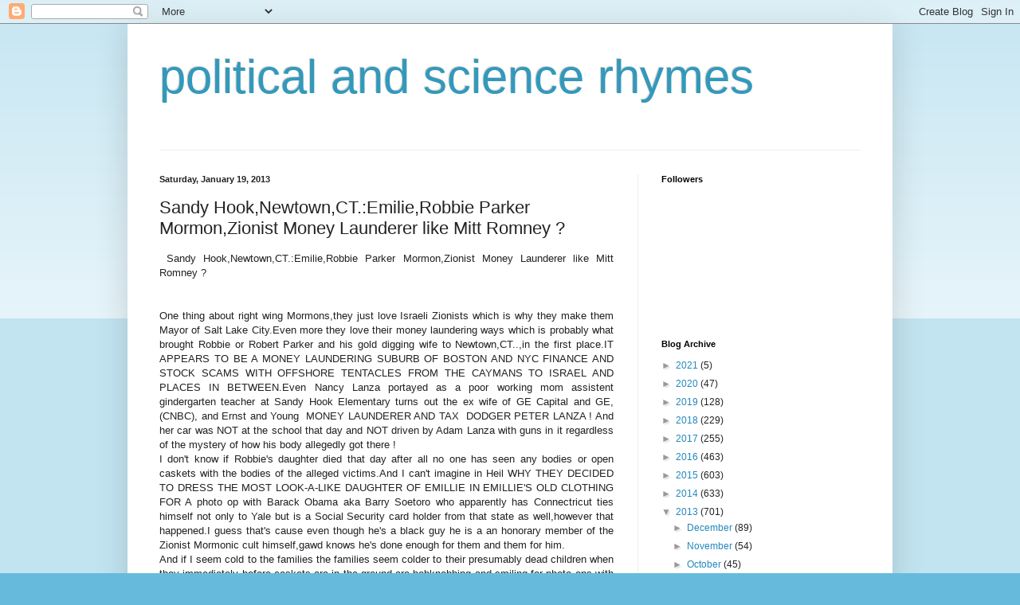

--- FILE ---
content_type: text/html; charset=UTF-8
request_url: https://politicalandsciencerhymes.blogspot.com/2013/01/sandy-hooknewtownctemilierobbie-parker.html
body_size: 37239
content:
<!DOCTYPE html>
<html class='v2' dir='ltr' lang='en'>
<head>
<link href='https://www.blogger.com/static/v1/widgets/335934321-css_bundle_v2.css' rel='stylesheet' type='text/css'/>
<meta content='width=1100' name='viewport'/>
<meta content='text/html; charset=UTF-8' http-equiv='Content-Type'/>
<meta content='blogger' name='generator'/>
<link href='https://politicalandsciencerhymes.blogspot.com/favicon.ico' rel='icon' type='image/x-icon'/>
<link href='http://politicalandsciencerhymes.blogspot.com/2013/01/sandy-hooknewtownctemilierobbie-parker.html' rel='canonical'/>
<link rel="alternate" type="application/atom+xml" title="political and science rhymes - Atom" href="https://politicalandsciencerhymes.blogspot.com/feeds/posts/default" />
<link rel="alternate" type="application/rss+xml" title="political and science rhymes - RSS" href="https://politicalandsciencerhymes.blogspot.com/feeds/posts/default?alt=rss" />
<link rel="service.post" type="application/atom+xml" title="political and science rhymes - Atom" href="https://www.blogger.com/feeds/6312934487186141626/posts/default" />

<link rel="alternate" type="application/atom+xml" title="political and science rhymes - Atom" href="https://politicalandsciencerhymes.blogspot.com/feeds/7530998985808165151/comments/default" />
<!--Can't find substitution for tag [blog.ieCssRetrofitLinks]-->
<link href='https://i.ytimg.com/vi/mtp_A4Q_EAg/hqdefault.jpg' rel='image_src'/>
<meta content='http://politicalandsciencerhymes.blogspot.com/2013/01/sandy-hooknewtownctemilierobbie-parker.html' property='og:url'/>
<meta content='Sandy Hook,Newtown,CT.:Emilie,Robbie Parker Mormon,Zionist Money Launderer like Mitt Romney ?   ' property='og:title'/>
<meta content='  Sandy Hook,Newtown,CT.:Emilie,Robbie Parker Mormon,Zionist Money Launderer like Mitt Romney ?    One  thing about right wing Mormons,they ...' property='og:description'/>
<meta content='https://lh3.googleusercontent.com/blogger_img_proxy/AEn0k_uzcPPeR_YUkHLwy31JFTCauYUkOGppu_w9RKxbzuN4Jr6ejFW6QFpaXh0pyfR4Xjyze1fH7cN3kQULzquEtwCuas8oHNYL1cWsfitko7bgPxSLvQ=w1200-h630-n-k-no-nu' property='og:image'/>
<title>political and science rhymes: Sandy Hook,Newtown,CT.:Emilie,Robbie Parker Mormon,Zionist Money Launderer like Mitt Romney ?   </title>
<style id='page-skin-1' type='text/css'><!--
/*
-----------------------------------------------
Blogger Template Style
Name:     Simple
Designer: Blogger
URL:      www.blogger.com
----------------------------------------------- */
/* Content
----------------------------------------------- */
body {
font: normal normal 12px Arial, Tahoma, Helvetica, FreeSans, sans-serif;
color: #222222;
background: #66bbdd none repeat scroll top left;
padding: 0 40px 40px 40px;
}
html body .region-inner {
min-width: 0;
max-width: 100%;
width: auto;
}
h2 {
font-size: 22px;
}
a:link {
text-decoration:none;
color: #2288bb;
}
a:visited {
text-decoration:none;
color: #888888;
}
a:hover {
text-decoration:underline;
color: #33aaff;
}
.body-fauxcolumn-outer .fauxcolumn-inner {
background: transparent url(https://resources.blogblog.com/blogblog/data/1kt/simple/body_gradient_tile_light.png) repeat scroll top left;
_background-image: none;
}
.body-fauxcolumn-outer .cap-top {
position: absolute;
z-index: 1;
height: 400px;
width: 100%;
}
.body-fauxcolumn-outer .cap-top .cap-left {
width: 100%;
background: transparent url(https://resources.blogblog.com/blogblog/data/1kt/simple/gradients_light.png) repeat-x scroll top left;
_background-image: none;
}
.content-outer {
-moz-box-shadow: 0 0 40px rgba(0, 0, 0, .15);
-webkit-box-shadow: 0 0 5px rgba(0, 0, 0, .15);
-goog-ms-box-shadow: 0 0 10px #333333;
box-shadow: 0 0 40px rgba(0, 0, 0, .15);
margin-bottom: 1px;
}
.content-inner {
padding: 10px 10px;
}
.content-inner {
background-color: #ffffff;
}
/* Header
----------------------------------------------- */
.header-outer {
background: transparent none repeat-x scroll 0 -400px;
_background-image: none;
}
.Header h1 {
font: normal normal 60px Arial, Tahoma, Helvetica, FreeSans, sans-serif;
color: #3399bb;
text-shadow: -1px -1px 1px rgba(0, 0, 0, .2);
}
.Header h1 a {
color: #3399bb;
}
.Header .description {
font-size: 140%;
color: #777777;
}
.header-inner .Header .titlewrapper {
padding: 22px 30px;
}
.header-inner .Header .descriptionwrapper {
padding: 0 30px;
}
/* Tabs
----------------------------------------------- */
.tabs-inner .section:first-child {
border-top: 1px solid #eeeeee;
}
.tabs-inner .section:first-child ul {
margin-top: -1px;
border-top: 1px solid #eeeeee;
border-left: 0 solid #eeeeee;
border-right: 0 solid #eeeeee;
}
.tabs-inner .widget ul {
background: #f5f5f5 url(https://resources.blogblog.com/blogblog/data/1kt/simple/gradients_light.png) repeat-x scroll 0 -800px;
_background-image: none;
border-bottom: 1px solid #eeeeee;
margin-top: 0;
margin-left: -30px;
margin-right: -30px;
}
.tabs-inner .widget li a {
display: inline-block;
padding: .6em 1em;
font: normal normal 14px Arial, Tahoma, Helvetica, FreeSans, sans-serif;
color: #999999;
border-left: 1px solid #ffffff;
border-right: 1px solid #eeeeee;
}
.tabs-inner .widget li:first-child a {
border-left: none;
}
.tabs-inner .widget li.selected a, .tabs-inner .widget li a:hover {
color: #000000;
background-color: #eeeeee;
text-decoration: none;
}
/* Columns
----------------------------------------------- */
.main-outer {
border-top: 0 solid #eeeeee;
}
.fauxcolumn-left-outer .fauxcolumn-inner {
border-right: 1px solid #eeeeee;
}
.fauxcolumn-right-outer .fauxcolumn-inner {
border-left: 1px solid #eeeeee;
}
/* Headings
----------------------------------------------- */
div.widget > h2,
div.widget h2.title {
margin: 0 0 1em 0;
font: normal bold 11px Arial, Tahoma, Helvetica, FreeSans, sans-serif;
color: #000000;
}
/* Widgets
----------------------------------------------- */
.widget .zippy {
color: #999999;
text-shadow: 2px 2px 1px rgba(0, 0, 0, .1);
}
.widget .popular-posts ul {
list-style: none;
}
/* Posts
----------------------------------------------- */
h2.date-header {
font: normal bold 11px Arial, Tahoma, Helvetica, FreeSans, sans-serif;
}
.date-header span {
background-color: transparent;
color: #222222;
padding: inherit;
letter-spacing: inherit;
margin: inherit;
}
.main-inner {
padding-top: 30px;
padding-bottom: 30px;
}
.main-inner .column-center-inner {
padding: 0 15px;
}
.main-inner .column-center-inner .section {
margin: 0 15px;
}
.post {
margin: 0 0 25px 0;
}
h3.post-title, .comments h4 {
font: normal normal 22px Arial, Tahoma, Helvetica, FreeSans, sans-serif;
margin: .75em 0 0;
}
.post-body {
font-size: 110%;
line-height: 1.4;
position: relative;
}
.post-body img, .post-body .tr-caption-container, .Profile img, .Image img,
.BlogList .item-thumbnail img {
padding: 2px;
background: #ffffff;
border: 1px solid #eeeeee;
-moz-box-shadow: 1px 1px 5px rgba(0, 0, 0, .1);
-webkit-box-shadow: 1px 1px 5px rgba(0, 0, 0, .1);
box-shadow: 1px 1px 5px rgba(0, 0, 0, .1);
}
.post-body img, .post-body .tr-caption-container {
padding: 5px;
}
.post-body .tr-caption-container {
color: #222222;
}
.post-body .tr-caption-container img {
padding: 0;
background: transparent;
border: none;
-moz-box-shadow: 0 0 0 rgba(0, 0, 0, .1);
-webkit-box-shadow: 0 0 0 rgba(0, 0, 0, .1);
box-shadow: 0 0 0 rgba(0, 0, 0, .1);
}
.post-header {
margin: 0 0 1.5em;
line-height: 1.6;
font-size: 90%;
}
.post-footer {
margin: 20px -2px 0;
padding: 5px 10px;
color: #666666;
background-color: #f9f9f9;
border-bottom: 1px solid #eeeeee;
line-height: 1.6;
font-size: 90%;
}
#comments .comment-author {
padding-top: 1.5em;
border-top: 1px solid #eeeeee;
background-position: 0 1.5em;
}
#comments .comment-author:first-child {
padding-top: 0;
border-top: none;
}
.avatar-image-container {
margin: .2em 0 0;
}
#comments .avatar-image-container img {
border: 1px solid #eeeeee;
}
/* Comments
----------------------------------------------- */
.comments .comments-content .icon.blog-author {
background-repeat: no-repeat;
background-image: url([data-uri]);
}
.comments .comments-content .loadmore a {
border-top: 1px solid #999999;
border-bottom: 1px solid #999999;
}
.comments .comment-thread.inline-thread {
background-color: #f9f9f9;
}
.comments .continue {
border-top: 2px solid #999999;
}
/* Accents
---------------------------------------------- */
.section-columns td.columns-cell {
border-left: 1px solid #eeeeee;
}
.blog-pager {
background: transparent none no-repeat scroll top center;
}
.blog-pager-older-link, .home-link,
.blog-pager-newer-link {
background-color: #ffffff;
padding: 5px;
}
.footer-outer {
border-top: 0 dashed #bbbbbb;
}
/* Mobile
----------------------------------------------- */
body.mobile  {
background-size: auto;
}
.mobile .body-fauxcolumn-outer {
background: transparent none repeat scroll top left;
}
.mobile .body-fauxcolumn-outer .cap-top {
background-size: 100% auto;
}
.mobile .content-outer {
-webkit-box-shadow: 0 0 3px rgba(0, 0, 0, .15);
box-shadow: 0 0 3px rgba(0, 0, 0, .15);
}
.mobile .tabs-inner .widget ul {
margin-left: 0;
margin-right: 0;
}
.mobile .post {
margin: 0;
}
.mobile .main-inner .column-center-inner .section {
margin: 0;
}
.mobile .date-header span {
padding: 0.1em 10px;
margin: 0 -10px;
}
.mobile h3.post-title {
margin: 0;
}
.mobile .blog-pager {
background: transparent none no-repeat scroll top center;
}
.mobile .footer-outer {
border-top: none;
}
.mobile .main-inner, .mobile .footer-inner {
background-color: #ffffff;
}
.mobile-index-contents {
color: #222222;
}
.mobile-link-button {
background-color: #2288bb;
}
.mobile-link-button a:link, .mobile-link-button a:visited {
color: #ffffff;
}
.mobile .tabs-inner .section:first-child {
border-top: none;
}
.mobile .tabs-inner .PageList .widget-content {
background-color: #eeeeee;
color: #000000;
border-top: 1px solid #eeeeee;
border-bottom: 1px solid #eeeeee;
}
.mobile .tabs-inner .PageList .widget-content .pagelist-arrow {
border-left: 1px solid #eeeeee;
}

--></style>
<style id='template-skin-1' type='text/css'><!--
body {
min-width: 960px;
}
.content-outer, .content-fauxcolumn-outer, .region-inner {
min-width: 960px;
max-width: 960px;
_width: 960px;
}
.main-inner .columns {
padding-left: 0px;
padding-right: 310px;
}
.main-inner .fauxcolumn-center-outer {
left: 0px;
right: 310px;
/* IE6 does not respect left and right together */
_width: expression(this.parentNode.offsetWidth -
parseInt("0px") -
parseInt("310px") + 'px');
}
.main-inner .fauxcolumn-left-outer {
width: 0px;
}
.main-inner .fauxcolumn-right-outer {
width: 310px;
}
.main-inner .column-left-outer {
width: 0px;
right: 100%;
margin-left: -0px;
}
.main-inner .column-right-outer {
width: 310px;
margin-right: -310px;
}
#layout {
min-width: 0;
}
#layout .content-outer {
min-width: 0;
width: 800px;
}
#layout .region-inner {
min-width: 0;
width: auto;
}
body#layout div.add_widget {
padding: 8px;
}
body#layout div.add_widget a {
margin-left: 32px;
}
--></style>
<link href='https://www.blogger.com/dyn-css/authorization.css?targetBlogID=6312934487186141626&amp;zx=5b29c38d-3c6e-4924-8d47-4fefbfe4870b' media='none' onload='if(media!=&#39;all&#39;)media=&#39;all&#39;' rel='stylesheet'/><noscript><link href='https://www.blogger.com/dyn-css/authorization.css?targetBlogID=6312934487186141626&amp;zx=5b29c38d-3c6e-4924-8d47-4fefbfe4870b' rel='stylesheet'/></noscript>
<meta name='google-adsense-platform-account' content='ca-host-pub-1556223355139109'/>
<meta name='google-adsense-platform-domain' content='blogspot.com'/>

</head>
<body class='loading variant-pale'>
<div class='navbar section' id='navbar' name='Navbar'><div class='widget Navbar' data-version='1' id='Navbar1'><script type="text/javascript">
    function setAttributeOnload(object, attribute, val) {
      if(window.addEventListener) {
        window.addEventListener('load',
          function(){ object[attribute] = val; }, false);
      } else {
        window.attachEvent('onload', function(){ object[attribute] = val; });
      }
    }
  </script>
<div id="navbar-iframe-container"></div>
<script type="text/javascript" src="https://apis.google.com/js/platform.js"></script>
<script type="text/javascript">
      gapi.load("gapi.iframes:gapi.iframes.style.bubble", function() {
        if (gapi.iframes && gapi.iframes.getContext) {
          gapi.iframes.getContext().openChild({
              url: 'https://www.blogger.com/navbar/6312934487186141626?po\x3d7530998985808165151\x26origin\x3dhttps://politicalandsciencerhymes.blogspot.com',
              where: document.getElementById("navbar-iframe-container"),
              id: "navbar-iframe"
          });
        }
      });
    </script><script type="text/javascript">
(function() {
var script = document.createElement('script');
script.type = 'text/javascript';
script.src = '//pagead2.googlesyndication.com/pagead/js/google_top_exp.js';
var head = document.getElementsByTagName('head')[0];
if (head) {
head.appendChild(script);
}})();
</script>
</div></div>
<div class='body-fauxcolumns'>
<div class='fauxcolumn-outer body-fauxcolumn-outer'>
<div class='cap-top'>
<div class='cap-left'></div>
<div class='cap-right'></div>
</div>
<div class='fauxborder-left'>
<div class='fauxborder-right'></div>
<div class='fauxcolumn-inner'>
</div>
</div>
<div class='cap-bottom'>
<div class='cap-left'></div>
<div class='cap-right'></div>
</div>
</div>
</div>
<div class='content'>
<div class='content-fauxcolumns'>
<div class='fauxcolumn-outer content-fauxcolumn-outer'>
<div class='cap-top'>
<div class='cap-left'></div>
<div class='cap-right'></div>
</div>
<div class='fauxborder-left'>
<div class='fauxborder-right'></div>
<div class='fauxcolumn-inner'>
</div>
</div>
<div class='cap-bottom'>
<div class='cap-left'></div>
<div class='cap-right'></div>
</div>
</div>
</div>
<div class='content-outer'>
<div class='content-cap-top cap-top'>
<div class='cap-left'></div>
<div class='cap-right'></div>
</div>
<div class='fauxborder-left content-fauxborder-left'>
<div class='fauxborder-right content-fauxborder-right'></div>
<div class='content-inner'>
<header>
<div class='header-outer'>
<div class='header-cap-top cap-top'>
<div class='cap-left'></div>
<div class='cap-right'></div>
</div>
<div class='fauxborder-left header-fauxborder-left'>
<div class='fauxborder-right header-fauxborder-right'></div>
<div class='region-inner header-inner'>
<div class='header section' id='header' name='Header'><div class='widget Header' data-version='1' id='Header1'>
<div id='header-inner'>
<div class='titlewrapper'>
<h1 class='title'>
<a href='https://politicalandsciencerhymes.blogspot.com/'>
political and science rhymes
</a>
</h1>
</div>
<div class='descriptionwrapper'>
<p class='description'><span>
</span></p>
</div>
</div>
</div></div>
</div>
</div>
<div class='header-cap-bottom cap-bottom'>
<div class='cap-left'></div>
<div class='cap-right'></div>
</div>
</div>
</header>
<div class='tabs-outer'>
<div class='tabs-cap-top cap-top'>
<div class='cap-left'></div>
<div class='cap-right'></div>
</div>
<div class='fauxborder-left tabs-fauxborder-left'>
<div class='fauxborder-right tabs-fauxborder-right'></div>
<div class='region-inner tabs-inner'>
<div class='tabs no-items section' id='crosscol' name='Cross-Column'></div>
<div class='tabs no-items section' id='crosscol-overflow' name='Cross-Column 2'></div>
</div>
</div>
<div class='tabs-cap-bottom cap-bottom'>
<div class='cap-left'></div>
<div class='cap-right'></div>
</div>
</div>
<div class='main-outer'>
<div class='main-cap-top cap-top'>
<div class='cap-left'></div>
<div class='cap-right'></div>
</div>
<div class='fauxborder-left main-fauxborder-left'>
<div class='fauxborder-right main-fauxborder-right'></div>
<div class='region-inner main-inner'>
<div class='columns fauxcolumns'>
<div class='fauxcolumn-outer fauxcolumn-center-outer'>
<div class='cap-top'>
<div class='cap-left'></div>
<div class='cap-right'></div>
</div>
<div class='fauxborder-left'>
<div class='fauxborder-right'></div>
<div class='fauxcolumn-inner'>
</div>
</div>
<div class='cap-bottom'>
<div class='cap-left'></div>
<div class='cap-right'></div>
</div>
</div>
<div class='fauxcolumn-outer fauxcolumn-left-outer'>
<div class='cap-top'>
<div class='cap-left'></div>
<div class='cap-right'></div>
</div>
<div class='fauxborder-left'>
<div class='fauxborder-right'></div>
<div class='fauxcolumn-inner'>
</div>
</div>
<div class='cap-bottom'>
<div class='cap-left'></div>
<div class='cap-right'></div>
</div>
</div>
<div class='fauxcolumn-outer fauxcolumn-right-outer'>
<div class='cap-top'>
<div class='cap-left'></div>
<div class='cap-right'></div>
</div>
<div class='fauxborder-left'>
<div class='fauxborder-right'></div>
<div class='fauxcolumn-inner'>
</div>
</div>
<div class='cap-bottom'>
<div class='cap-left'></div>
<div class='cap-right'></div>
</div>
</div>
<!-- corrects IE6 width calculation -->
<div class='columns-inner'>
<div class='column-center-outer'>
<div class='column-center-inner'>
<div class='main section' id='main' name='Main'><div class='widget Blog' data-version='1' id='Blog1'>
<div class='blog-posts hfeed'>

          <div class="date-outer">
        
<h2 class='date-header'><span>Saturday, January 19, 2013</span></h2>

          <div class="date-posts">
        
<div class='post-outer'>
<div class='post hentry uncustomized-post-template' itemprop='blogPost' itemscope='itemscope' itemtype='http://schema.org/BlogPosting'>
<meta content='https://i.ytimg.com/vi/mtp_A4Q_EAg/hqdefault.jpg' itemprop='image_url'/>
<meta content='6312934487186141626' itemprop='blogId'/>
<meta content='7530998985808165151' itemprop='postId'/>
<a name='7530998985808165151'></a>
<h3 class='post-title entry-title' itemprop='name'>
Sandy Hook,Newtown,CT.:Emilie,Robbie Parker Mormon,Zionist Money Launderer like Mitt Romney ?   
</h3>
<div class='post-header'>
<div class='post-header-line-1'></div>
</div>
<div class='post-body entry-content' id='post-body-7530998985808165151' itemprop='description articleBody'>
<div style="text-align: justify;">
&nbsp;Sandy Hook,Newtown,CT.:Emilie,Robbie Parker Mormon,Zionist Money Launderer like Mitt Romney ?<br />
<br />
<br />
One
 thing about right wing Mormons,they just love Israeli Zionists which 
is why they make them Mayor of Salt Lake City.Even more they love 
their money laundering ways which is probably what brought Robbie or 
Robert Parker and his gold digging wife to Newtown,CT..,in the first 
place.IT APPEARS TO BE A MONEY LAUNDERING SUBURB OF BOSTON AND NYC FINANCE 
AND STOCK SCAMS WITH OFFSHORE TENTACLES FROM THE CAYMANS TO ISRAEL AND 
PLACES IN BETWEEN.Even Nancy Lanza portayed as a poor working mom 
assistent gindergarten teacher at Sandy Hook Elementary turns out the ex
 wife of GE Capital and GE,(CNBC), and Ernst and Young&nbsp; MONEY LAUNDERER 
AND TAX&nbsp; DODGER PETER LANZA ! And her car was NOT at the school that day
 and NOT driven by Adam Lanza with guns in it regardless of the mystery of how his body allegedly got there !<br />
I
 don't know if Robbie's daughter died that day after all no one has seen
 any bodies or open caskets with the bodies of the alleged victims.And I
 can't imagine in Heil WHY THEY DECIDED TO DRESS THE MOST LOOK-A-LIKE 
DAUGHTER OF EMILLIE IN EMILLIE'S OLD CLOTHING FOR A photo op with Barack Obama aka Barry Soetoro 
who apparently has Connectricut ties himself not only to Yale but is a 
Social Security card holder from that state as well,however that 
happened.I guess that's cause even though he's a black guy he is a an 
honorary member of the Zionist Mormonic cult himself,gawd knows he's done enough for them and them for him.<br />
And if I seem cold to the families the families seem colder to their presumably dead children when they immediately before caskets are in the ground are hobknobbing and smiling for photo ops with Barack Obama and even earlier than that they are using the internet and Facebook on the very first day of the alleged tragedy to raise money and donations to and for themselves along with United Way who may well have begun their fund raisibg in the names of the dead d children even before the event itself took place ! And if they didn't they began their Sandy Hook donation drive so soon after the fact that the Google and Bing search engines crawled those sites so fast it made it appear to be so !If the Mormon financial scamster and his gold digging wife raising money for themselves on the dead body of their daughter are really loving parents they will be asking who was impersonating alleged deceased Principal Dawn Hochsprung immediately after the event she supposedly lost her life in and so will Hochsprung's husband and daughters for that matter &nbsp; rather than blaming us he bring it to their attention.And they will also asak The Bee JUST WHO THE 'ARMED OUT OF TOWN TACTICAL POLICE OFFICER WAS WHO HAPPENED TO BE IN THE WOODS IN BACK OF THE SCGHOOL AT THE SAME TIME THE ALLEGED MASACRE OCCURED WAS AND JUST WHAT THE HEIL HE WAS DOING THERE !And just whose car was in the Sandy Hook Elementary School that the police haulewd away because we KNOW it did nbot belong to Nancy Lanza as alleged by police and 'news' media !<br />
<br />
<br />
<br />
<br />
immediately below from sanyhooktruth.com with link :<br />
<br />
http://sandyhooktruth.wordpress.com/2013/01/18/interesting-photo-analysis-parker-family-photo/#comments<br />
<br />
<div class="post-237 post type-post status-publish format-standard hentry category-sandy-hook-shootings tag-paker-family-photo" id="post-237" style="background-color: white; border: 0px; color: #333333; font-family: Georgia, 'Bitstream Charter', serif; font-size: 16px; line-height: 24px; margin: 0px 0px 36px; padding: 0px; text-align: start; vertical-align: baseline;">
<h2 class="entry-title" style="background-color: transparent; border: 0px; clear: both; color: black; font-family: 'Helvetica Neue', Arial, Helvetica, 'Nimbus Sans L', sans-serif; font-size: 21px; line-height: 1.3em; margin: 0px; padding: 0px; vertical-align: baseline;">
<a href="http://sandyhooktruth.wordpress.com/2013/01/18/interesting-photo-analysis-parker-family-photo/" rel="bookmark" style="background-color: transparent; border: 0px; color: black; margin: 0px; padding: 0px; text-decoration: initial; vertical-align: baseline;" title="Permalink to Interesting photo analysis &#8211; Parker family&#160;photo">Interesting photo analysis &#8211; Parker family&nbsp;photo</a></h2>
<div class="entry-meta" style="background-color: transparent; border: 0px; color: #888888; font-family: 'Helvetica Neue', Arial, Helvetica, 'Nimbus Sans L', sans-serif; font-size: 12px; margin: 0px; padding: 0px; vertical-align: baseline;">
<span class="meta-prep meta-prep-author" style="background-color: transparent; border: 0px; margin: 0px; padding: 0px; vertical-align: baseline;">Posted on</span>&nbsp;<a href="http://sandyhooktruth.wordpress.com/2013/01/18/interesting-photo-analysis-parker-family-photo/" rel="bookmark" style="background-color: transparent; border: 0px; color: #888888; margin: 0px; padding: 0px; vertical-align: baseline;" title="10:36 am"><span class="entry-date" style="background-color: transparent; border: 0px; margin: 0px; padding: 0px; vertical-align: baseline;">January 18, 2013</span></a><span class="by-author" style="background-color: transparent; border: 0px; clip: rect(1px 1px 1px 1px); margin: 0px; padding: 0px; position: absolute !important; vertical-align: baseline;"><span class="sep" style="background-color: transparent; border: 0px; margin: 0px; padding: 0px; vertical-align: baseline;">by</span>&nbsp;<span class="author vcard" style="background-color: transparent; border: 0px; margin: 0px; padding: 0px; vertical-align: baseline;"><a class="url fn n" href="http://sandyhooktruth.wordpress.com/author/lynne0312/" rel="author" style="background-color: transparent; border: 0px; color: #888888; margin: 0px; padding: 0px; vertical-align: baseline;" title="View all posts by lynne0312">lynne0312</a></span></span></div>
<div class="entry-content" style="background-color: transparent; border: 0px; clear: both; margin: 0px; padding: 12px 0px 0px; vertical-align: baseline;">
<span class="embed-youtube" style="background-color: transparent; border: 0px; display: block; margin: 0px; padding: 0px; text-align: center; vertical-align: baseline;"><iframe class="youtube-player" frameborder="0" height="390" src="//www.youtube.com/embed/mtp_A4Q_EAg?version=3&amp;rel=1&amp;fs=1&amp;showsearch=0&amp;showinfo=1&amp;iv_load_policy=1&amp;wmode=transparent" style="background-color: transparent; border-width: 0px; margin: 0px; max-width: 100%; padding: 0px; vertical-align: baseline;" type="text/html" width="640"></iframe></span><br />
<div class="sharedaddy sd-like-enabled sd-sharing-enabled" id="jp-post-flair" style="background-color: transparent; border-bottom-left-radius: 0px !important; border-bottom-right-radius: 0px !important; border-top-left-radius: 0px !important; border-top-right-radius: 0px !important; border: 0px; clear: both; font-family: 'Helvetica Neue', Helvetica, Arial, sans-serif; font-size: 12px; margin: 0px; padding: 0px; vertical-align: baseline; zoom: 1;">
<div class="sharedaddy sd-sharing-enabled" style="background-color: transparent; border-bottom-left-radius: 0px !important; border-bottom-right-radius: 0px !important; border-top-left-radius: 0px !important; border-top-right-radius: 0px !important; border: 0px; clear: both; margin: 0px; padding: 0px; vertical-align: baseline; zoom: 1;">
<div class="robots-nocontent sd-block sd-social sd-social-icon-text sd-sharing" style="background-color: transparent; border-bottom-left-radius: 0px !important; border-bottom-right-radius: 0px !important; border-top-color: rgba(0, 0, 0, 0.129412); border-top-left-radius: 0px !important; border-top-right-radius: 0px !important; border-top-style: solid; border-width: 1px 0px 0px; margin: 0px; padding: 10px 0px 5px; vertical-align: baseline; width: 640px; zoom: 1;">
<h3 class="sd-title" style="background-image: none; border: none; clear: both; color: black; float: left; font-size: 12px; letter-spacing: 0px; line-height: 1; margin: 3px 0px; padding: 0px; position: static; vertical-align: baseline; width: 100px;">
Share this:</h3>
<div class="sd-content" style="background-color: transparent; border-bottom-left-radius: 0px !important; border-bottom-right-radius: 0px !important; border-top-left-radius: 0px !important; border-top-right-radius: 0px !important; border: 0px; float: right; margin: -2px 0px 0px; padding: 0px; vertical-align: baseline; width: 525.5833129882813px;">
<ul style="background-image: none; border: none; list-style: none; margin: 0px 0px 24px; padding: 0px !important; vertical-align: baseline; zoom: 1;">
<li class="share-twitter" style="background-image: none; border: none; display: block; float: left; list-style: none; margin: 0px 5px 5px 0px !important; padding: 0px !important; vertical-align: baseline;"><a class="share-twitter sd-button share-icon" href="http://sandyhooktruth.wordpress.com/2013/01/18/interesting-photo-analysis-parker-family-photo/?share=twitter&amp;nb=1" id="sharing-twitter-237" rel="nofollow" style="background-image: -webkit-linear-gradient(top, rgb(247, 247, 247) 0%, rgb(239, 239, 239) 100%); border-bottom-left-radius: 3px; border-bottom-right-radius: 3px; border-top-left-radius: 3px; border-top-right-radius: 3px; border: 1px solid rgb(221, 221, 221) !important; box-shadow: rgb(255, 255, 255) 0px 1px 0px inset; color: rgb(0, 0, 0) !important; display: inline-block; line-height: 1; margin: 0px; padding: 0px; text-decoration: initial; vertical-align: baseline;" title="Click to share on Twitter"><span style="background-color: transparent; background-image: url(https://lh3.googleusercontent.com/blogger_img_proxy/AEn0k_u9xqVhMzKW77NP5Xv7ZVgDqjza8INjXzOmk01sILsdAuu10eIeOTnGSVsPfjvOkEivjn_tB3q7B7XtcCnkviGyjui8wnodlDkZaXsD_0GEcM6ggkg_ReRDjS9v4rcu3gqShtiOqEdDQ6_QdEJnbHXM_A=s0-d); background-position: 2px 50%; background-repeat: no-repeat no-repeat; border: 0px; display: block; line-height: 1.5em; margin: 0px; opacity: 0.8; padding: 1px 5px 1px 23px; text-shadow: none; vertical-align: baseline;">Twitter</span></a></li>
<li class="share-facebook" style="background-image: none; border: none; display: block; float: left; list-style: none; margin: 0px 5px 5px 0px !important; padding: 0px !important; vertical-align: baseline;"><a class="share-facebook sd-button share-icon" href="http://sandyhooktruth.wordpress.com/2013/01/18/interesting-photo-analysis-parker-family-photo/?share=facebook&amp;nb=1" id="sharing-facebook-237" rel="nofollow" style="background-image: -webkit-linear-gradient(top, rgb(247, 247, 247) 0%, rgb(239, 239, 239) 100%); border-bottom-left-radius: 3px; border-bottom-right-radius: 3px; border-top-left-radius: 3px; border-top-right-radius: 3px; border: 1px solid rgb(221, 221, 221) !important; box-shadow: rgb(255, 255, 255) 0px 1px 0px inset; color: rgb(0, 0, 0) !important; display: inline-block; line-height: 1; margin: 0px; padding: 0px; text-decoration: initial; vertical-align: baseline;" title="Share on Facebook"><span style="background-color: transparent; background-image: url(https://lh3.googleusercontent.com/blogger_img_proxy/AEn0k_s5MMHEW6t34MBNn970jnW8vre_ZW4UvtrdgHNe_qPLqITgLevOkpfdiaI0nlZD0U_j11CHG6josGhN_nBQnQOijbq5de3lKWWg1gMZE3fORNt2gBc2u9CAfYKhZIbjl4pLM5-tCcdSEyoh32unEqzD=s0-d); background-position: 2px 50%; background-repeat: no-repeat no-repeat; border: 0px; display: block; line-height: 1.5em; margin: 0px; opacity: 0.8; padding: 1px 5px 1px 23px; text-shadow: none; vertical-align: baseline;">Facebook<span class="share-count" style="background-color: transparent; border: 0px; color: #666666; font-size: 11px; line-height: 1; margin: 0px 0px 0px 5px; padding: 0px; vertical-align: baseline;">3</span></span></a></li>
<li class="share-email share-service-visible" style="background-image: none; border: none; display: block; float: left; list-style: none; margin: 0px 5px 5px 0px !important; padding: 0px !important; vertical-align: baseline;"><a class="share-email sd-button share-icon" href="http://sandyhooktruth.wordpress.com/2013/01/18/interesting-photo-analysis-parker-family-photo/?share=email&amp;nb=1" rel="nofollow" style="background-image: -webkit-linear-gradient(top, rgb(247, 247, 247) 0%, rgb(239, 239, 239) 100%); border-bottom-left-radius: 3px; border-bottom-right-radius: 3px; border-top-left-radius: 3px; border-top-right-radius: 3px; border: 1px solid rgb(221, 221, 221) !important; box-shadow: rgb(255, 255, 255) 0px 1px 0px inset; color: rgb(0, 0, 0) !important; display: inline-block; line-height: 1; margin: 0px; padding: 0px; text-decoration: initial; vertical-align: baseline;" title="Click to email this to a friend"><span style="background-color: transparent; background-image: url(https://lh3.googleusercontent.com/blogger_img_proxy/AEn0k_uIXkThx8rlc6onvJK6RX7FgQbf5d_bwk9jSIDBHa37_NbU2MAGfpMGlBF7tqL7wUUHOBxW-R_K7_B4riTd0l1NaLTNgLe7-rO_N8VQl1hmKUVpZn9W-ZjwCFsnkD-P2DSwMQ_B7fg6tpj9IdQT=s0-d); background-position: 2px 50%; background-repeat: no-repeat no-repeat; border: 0px; display: block; line-height: 1.5em; margin: 0px; opacity: 0.8; padding: 1px 5px 1px 23px; text-shadow: none; vertical-align: baseline;">Email</span></a></li>
<li class="share-google-plus-1" style="background-image: none; border: none; display: block; float: left; list-style: none; margin: 0px 5px 5px 0px !important; padding: 0px !important; vertical-align: baseline;"><a class="share-google-plus-1 sd-button share-icon" href="http://sandyhooktruth.wordpress.com/2013/01/18/interesting-photo-analysis-parker-family-photo/?share=google-plus-1&amp;nb=1" id="sharing-google-237" rel="nofollow" style="background-image: -webkit-linear-gradient(top, rgb(247, 247, 247) 0%, rgb(239, 239, 239) 100%); border-bottom-left-radius: 3px; border-bottom-right-radius: 3px; border-top-left-radius: 3px; border-top-right-radius: 3px; border: 1px solid rgb(221, 221, 221) !important; box-shadow: rgb(255, 255, 255) 0px 1px 0px inset; color: rgb(0, 0, 0) !important; display: inline-block; line-height: 1; margin: 0px; padding: 0px; text-decoration: initial; vertical-align: baseline;" title="Click to share on Google+"><span style="background-color: transparent; background-image: url(https://lh3.googleusercontent.com/blogger_img_proxy/AEn0k_tqHlFJXkMxn2w4txVhOAENRc5s-uioA2LwSOo5K0dw_ZzS-_kQKPgNJrX-VmP-btEDkzg3pNBYy4M1tj_aWkeFMaLyEDGnsRJ_JmpoWy6TS99LDT1knyBk9wbjnO2ISxvp6ZXS05F-eudLGHbaaiOdnXZS6uo=s0-d); background-position: 2px 50%; background-repeat: no-repeat no-repeat; border: 0px; display: block; line-height: 1.5em; margin: 0px; opacity: 0.8; padding: 1px 5px 1px 23px; text-shadow: none; vertical-align: baseline;">Google +1</span></a></li>
<li class="share-tumblr" style="background-image: none; border: none; display: block; float: left; list-style: none; margin: 0px 5px 5px 0px !important; padding: 0px !important; vertical-align: baseline;"><a class="share-tumblr sd-button share-icon" href="http://sandyhooktruth.wordpress.com/2013/01/18/interesting-photo-analysis-parker-family-photo/?share=tumblr&amp;nb=1" rel="nofollow" style="background-image: -webkit-linear-gradient(top, rgb(247, 247, 247) 0%, rgb(239, 239, 239) 100%); border-bottom-left-radius: 3px; border-bottom-right-radius: 3px; border-top-left-radius: 3px; border-top-right-radius: 3px; border: 1px solid rgb(221, 221, 221) !important; box-shadow: rgb(255, 255, 255) 0px 1px 0px inset; color: rgb(0, 0, 0) !important; display: inline-block; line-height: 1; margin: 0px; padding: 0px; text-decoration: initial; vertical-align: baseline;" title="Click to share on Tumblr"><span style="background-color: transparent; background-image: url(https://lh3.googleusercontent.com/blogger_img_proxy/AEn0k_uViS9hAIFRDzC5hvKPgc9drI6f9dJGBZVZyqr14DkeebBaZvMkB5XMSAhG7CN3LJFE0q9gaGsei4iLq0nUnN_UtGgI--gaghh3NDtXvo_R3XWaGH_GnOQ5HPExy6CwTtFJoHYpGbasjDrTj8u6zA=s0-d); background-position: 2px 50%; background-repeat: no-repeat no-repeat; border: 0px; display: block; line-height: 1.5em; margin: 0px; opacity: 0.8; padding: 1px 5px 1px 23px; text-shadow: none; vertical-align: baseline;">Tumblr</span></a></li>
<li class="share-end" style="background-image: none; border: none; display: block; float: left; list-style: none; margin: 0px 5px 5px 0px !important; padding: 0px !important; vertical-align: baseline;"></li>
</ul>
<div class="sharing-clear" style="background-color: transparent; border-bottom-left-radius: 0px !important; border-bottom-right-radius: 0px !important; border-top-left-radius: 0px !important; border-top-right-radius: 0px !important; border: 0px; margin: 0px !important; padding: 0px !important; vertical-align: baseline;">
</div>
</div>
</div>
</div>
<div class="wpl-likebox sd-block sd-like" style="background-color: transparent; border-bottom-left-radius: 0px !important; border-bottom-right-radius: 0px !important; border-top-color: rgba(0, 0, 0, 0.129412); border-top-left-radius: 0px !important; border-top-right-radius: 0px !important; border-top-style: solid; border-width: 1px 0px 0px; bottom: auto !important; margin-bottom: 0px; margin-left: 0px !important; margin-right: 0px !important; margin-top: 0px; overflow: hidden; padding-bottom: 5px; padding-left: 0px !important; padding-right: 0px !important; padding-top: 10px; position: static !important; vertical-align: baseline; width: 640px; zoom: 1;">
<h3 class="sd-title" style="background-image: none; border: none; clear: both; color: black; float: left; font-size: 12px; letter-spacing: 0px; line-height: 1; margin: 3px 0px; padding: 0px; position: static; vertical-align: baseline; width: 100px;">
Like this:</h3>
<div class="sd-content" style="background-color: transparent; border-bottom-left-radius: 0px !important; border-bottom-right-radius: 0px !important; border-top-left-radius: 0px !important; border-top-right-radius: 0px !important; border: 0px; float: right; margin: -2px 0px 0px; padding: 0px; vertical-align: baseline; width: 525.5833129882813px;">
<div class="wpl-button " id="like-237" style="background-color: transparent; border-bottom-left-radius: 0px !important; border-bottom-right-radius: 0px !important; border-top-left-radius: 0px !important; border-top-right-radius: 0px !important; border: 0px; float: left; margin: 0px 5px 0px 0px; padding: 0px; vertical-align: baseline;">
<a class="like needs-login sd-button" href="http://sandyhooktruth.wordpress.com/2013/01/18/interesting-photo-analysis-parker-family-photo/?like=1&amp;source=post_flair&amp;_wpnonce=fe7f791e1e" rel="nofollow" style="background-image: -webkit-linear-gradient(top, rgb(247, 247, 247) 0%, rgb(239, 239, 239) 100%); border-bottom-left-radius: 3px; border-bottom-right-radius: 3px; border-top-left-radius: 3px; border-top-right-radius: 3px; border: 1px solid rgb(221, 221, 221) !important; box-shadow: rgb(255, 255, 255) 0px 1px 0px inset; color: rgb(0, 0, 0) !important; display: inline-block; line-height: 1; margin: 0px; padding: 0px; text-decoration: initial; vertical-align: baseline;" title="I like this."><span style="background-color: transparent; background-position: 2px 50%; background-repeat: no-repeat no-repeat; border: 0px; display: block; line-height: 1.5em; margin: 0px; opacity: 0.8; padding: 1px 5px 1px 2px; text-shadow: none; vertical-align: baseline;">Like</span></a></div>
<div class="wpl-count sd-like-count" style="background-color: transparent; border-bottom-left-radius: 0px !important; border-bottom-right-radius: 0px !important; border-top-left-radius: 0px !important; border-top-right-radius: 0px !important; border: 0px; line-height: 1; margin: 0px; padding: 5px; vertical-align: baseline;">
Be the first to like this.</div>
</div>
</div>
</div>
</div>
<div class="entry-utility" style="background-color: transparent; border: 0px; clear: both; color: #888888; font-family: 'Helvetica Neue', Arial, Helvetica, 'Nimbus Sans L', sans-serif; font-size: 12px; line-height: 18px; margin: 0px; padding: 0px; vertical-align: baseline;">
This entry was posted in&nbsp;<a href="http://sandyhooktruth.wordpress.com/category/sandy-hook-shootings/" rel="category tag" style="background-color: transparent; border: 0px; color: #888888; margin: 0px; padding: 0px; vertical-align: baseline;" title="View all posts in Sandy Hook shootings">Sandy Hook shootings</a>&nbsp;and tagged&nbsp;<a href="http://sandyhooktruth.wordpress.com/tag/paker-family-photo/" rel="tag" style="background-color: transparent; border: 0px; color: #888888; margin: 0px; padding: 0px; vertical-align: baseline;">Paker family photo</a>. Bookmark the&nbsp;<a href="http://sandyhooktruth.wordpress.com/2013/01/18/interesting-photo-analysis-parker-family-photo/" rel="bookmark" style="background-color: transparent; border: 0px; color: #888888; margin: 0px; padding: 0px; vertical-align: baseline;" title="Permalink to Interesting photo analysis &#8211; Parker family&#160;photo">permalink</a>.</div>
</div>
<div class="navigation" id="nav-below" style="background-color: white; border: 0px; color: #888888; font-family: 'Helvetica Neue', Arial, Helvetica, 'Nimbus Sans L', sans-serif; font-size: 12px; line-height: 18px; margin: -18px 0px 0px; overflow: hidden; padding: 0px; text-align: start; vertical-align: baseline;">
<div class="nav-previous" style="background-color: transparent; border: 0px; float: left; margin: 0px; padding: 0px; vertical-align: baseline; width: 320px;">
<a href="http://sandyhooktruth.wordpress.com/2013/01/17/how-is-st-rose-of-lima-school-and-church-connected-to-sandy-hook-shootings/" rel="prev" style="background-color: transparent; border: 0px; color: #888888; margin: 0px; padding: 0px; text-decoration: initial; vertical-align: baseline;"><span class="meta-nav" style="background-color: transparent; border: 0px; margin: 0px; padding: 0px; vertical-align: baseline;">&#8592;</span>&nbsp;How Are St. Rose Of Lima School And Church Connected to Sandy Hook&nbsp;Shootings?</a></div>
<div class="nav-next" style="background-color: transparent; border: 0px; float: right; margin: 0px; padding: 0px; text-align: right; vertical-align: baseline; width: 320px;">
<a href="http://sandyhooktruth.wordpress.com/2013/01/19/tree-imagery-associated-with-sandy-hook/" rel="next" style="background-color: transparent; border: 0px; color: #888888; margin: 0px; padding: 0px; text-decoration: initial; vertical-align: baseline;">Tree Imagery Associated With Sandy&nbsp;Hook&nbsp;<span class="meta-nav" style="background-color: transparent; border: 0px; margin: 0px; padding: 0px; vertical-align: baseline;">&#8594;</span></a></div>
</div>
<div id="comments" style="background-color: white; border: 0px; clear: both; color: #333333; font-family: Georgia, 'Bitstream Charter', serif; font-size: 16px; line-height: 24px; margin: 0px; padding: 0px; text-align: start; vertical-align: baseline;">
<h3 id="comments-title" style="background-color: transparent; border: 0px; clear: both; color: black; font-family: 'Helvetica Neue', Arial, Helvetica, 'Nimbus Sans L', sans-serif; font-size: 20px; line-height: 1.5em; margin: 0px; padding: 24px 0px; vertical-align: baseline;">
6 Responses to&nbsp;<em style="background-color: transparent; border: 0px; margin: 0px; padding: 0px; vertical-align: baseline;">Interesting photo analysis &#8211; Parker family&nbsp;photo</em></h3>
<ol class="commentlist" style="background-color: transparent; border: 0px; list-style: none; margin: 0px 0px 24px; padding: 0px; vertical-align: baseline;">
<li class="comment even thread-even depth-1 highlander-comment" id="li-comment-153" style="background-color: transparent; border-bottom-color: rgb(231, 231, 231); border-bottom-style: solid; border-width: 0px 0px 1px; margin: 0px 0px 24px; padding: 0px 0px 0px 56px; position: relative; vertical-align: baseline;"><div id="comment-153" style="background-color: transparent; border: 0px; margin: 0px; padding: 0px; vertical-align: baseline;">
<div class="comment-author vcard" style="background-color: transparent; border: 0px; margin: 0px; padding: 0px; vertical-align: baseline;">
<cite class="fn" style="background-color: transparent; border: 0px; color: black; font-style: normal; font-weight: bold; margin: 0px; padding: 0px; vertical-align: baseline;"><a class="url" href="http://gaystudebaker.com/" rel="external nofollow" style="background-color: transparent; border: 0px; color: #743399; margin: 0px; padding: 0px; vertical-align: baseline;">gaybird</a></cite>&nbsp;<span class="says" style="background-color: transparent; border: 0px; font-style: italic; margin: 0px; padding: 0px; vertical-align: baseline;">says:</span></div>
<div class="comment-meta commentmetadata" style="background-color: transparent; border: 0px; font-family: 'Helvetica Neue', Arial, Helvetica, 'Nimbus Sans L', sans-serif; font-size: 12px; margin: 0px 0px 18px; padding: 0px; vertical-align: baseline;">
<a href="http://sandyhooktruth.wordpress.com/2013/01/18/interesting-photo-analysis-parker-family-photo/comment-page-1/#comment-153" style="background-color: transparent; border: 0px; color: #888888; margin: 0px; padding: 0px; text-decoration: initial; vertical-align: baseline;">January 18, 2013 at 11:41 am</a></div>
<div class="comment-body" style="background-color: transparent; border: 0px; margin: 0px; padding: 0px; vertical-align: baseline;">
<div style="background-color: transparent; border: 0px; margin-bottom: 24px; padding: 0px; vertical-align: baseline;">
As well as the photo-shopped family pics there are inconsistencies in the Parker family&#8217;s personal timeline. On Dec.14th it was reported that they had recently moved to Newtown, CT from Ogden, Utah eight months earlier. In subsequent news articles, a community in Rio Rancho, New Mexico claims Emilie Parker attended kindergarten in their town one year earlier. Then, in later articles, claims are made that the family lived in Utah, Oregon, New Mexico and finally in Connecticut. All very strange.</div>
<div style="background-color: transparent; border: 0px; margin-bottom: 24px; padding: 0px; vertical-align: baseline;">
The &#8220;script&#8221; has been improvised all to hell. Must be some major scrambling going on behind closed doors. I think this is why the obscene &#8220;pulling of heart-strings&#8221; by the president and others (like Anderson Cooper) continue. To keep people emotionally overwhelmed so the confusion of logic in this story is obscured.</div>
<div style="background-color: transparent; border: 0px; margin-bottom: 24px; padding: 0px; vertical-align: baseline;">
I do think something terrible happened to these kids and I feel so sorry for them. They certainly didn&#8217;t deserve this and I, as well as many others, believe they do deserve the truth of what happened to them be told.</div>
<div style="background-color: transparent; border: 0px; margin-bottom: 6px; padding: 0px; vertical-align: baseline;">
Thank you for your hard work. The truth will set us free.<br />
(To verify the above info &#8211; google : Emilie Parker lived in Ogden, Utah.)</div>
</div>
<div class="reply" style="background-color: transparent; border: 0px; font-family: 'Helvetica Neue', Arial, Helvetica, 'Nimbus Sans L', sans-serif; font-size: 12px; margin: 0px; padding: 0px 0px 24px; vertical-align: baseline;">
<a class="comment-reply-link" href="http://sandyhooktruth.wordpress.com/2013/01/18/interesting-photo-analysis-parker-family-photo/?replytocom=153#respond" style="background-color: transparent; border: 0px; color: #888888; margin: 0px; padding: 0px; vertical-align: baseline;">Reply</a></div>
</div>
</li>
</ol>
</div>
<br />
<br />
<div class="vsc">
<span class="tl"></span><br />
<h3 class="r">
<span class="tl">
<a class="l" href="http://cryandhowl.com/2013/01/16/sandy-hook-the-curious-case-of-emilie-parker/">Sandy Hook: The Curious Case Of <i>Emilie Parker</i> &#171; Cry and Howl</a></span></h3>
<span class="tl">
</span>
<br />
<div class="s">
<div class="kv">
<cite class="blg"><a href="https://www.google.com/url?url=http://cryandhowl.com/&amp;rct=j&amp;sa=X&amp;ei=le_6UNfKCpPW8gSSsYGIDQ&amp;ved=0CDQQ1AUwAg&amp;q=robbie+parker+emilie+parker+fund&amp;usg=AFQjCNG4_PiXaS4SYlGr4krORGCw5meqRA" title="http://cryandhowl.com/">cryandhowl.com/</a></cite></div>
<div class="f slp">
3 days ago by Cry and Howl</div>
<div class="st">
On the same day, December 14, someone &#8212; either a family member or a friend who has the family's permission &#8212; created the <i>Emilie Parker Fund</i> page on Facebook to solicit donation for her family. Here's a screenshot of <i>Emilie Parker</i> <b>...</b> Behavior of Emilie's father, <i>Robbie Parker</i>. On December 15, 2012, a day after his daughter had been brutally murdered, <i>Robbie Parker</i> choked back his tears (no tear actually materialized) as he made a statement to the press.</div>
</div>
</div>
<br />
<h3 class="r">
<a class="l" href="http://bigstory.ap.org/article/glimpse-victims-conn-school-shooting">'Always smiling': Portraits of Conn. victims</a></h3>
<div class="f kv">
<cite><span class="bc">bigstory.ap.org &#8250; <a href="http://bigstory.ap.org/tags/janet-l-robinson">Janet L. Robinson</a></span></cite></div>
<table class="ts">
<tbody>
<tr><td valign="top"><br /></td><td valign="top"><div style="border: 0; padding: 3px 8px 2px 0;">
<a class="fl nobr" href="https://www.google.com/search?q=robbie+parker+emilie+fund&amp;hl=en&amp;biw=1024&amp;bih=628&amp;tbs=ppl_ids:--102573400605585551046-,ppl_nps:Matt+Sedensky,ppl_aut:1&amp;tbo=d&amp;sa=X&amp;ei=2O76UNCuF5K89QSQ84HYAw&amp;ved=0CE0Q_RYwAw" style="color: #1122cc; text-decoration: none;"><img alt="Matt Sedensky" border="0" height="44" id="apthumb3" src="[data-uri]" style="vertical-align: middle;" width="44" /></a></div>
</td><td valign="top"><div class="f">
<a class="authorship_link" href="https://plus.google.com/102573400605585551046">by Matt Sedensky</a> - <span class="authorship_attr">in 30 Google+ circles</span> - <a class="authorship_link" href="https://www.google.com/search?q=robbie+parker+emilie+fund&amp;hl=en&amp;biw=1024&amp;bih=628&amp;tbs=ppl_ids:--102573400605585551046-,ppl_nps:Matt+Sedensky,ppl_aut:1&amp;tbo=d&amp;sa=X&amp;ei=2O76UNCuF5K89QSQ84HYAw&amp;ved=0CFEQnxYwAw">More by Matt Sedensky</a></div>
<span class="st"><span class="f">Dec 16, 2012 &#8211; </span>This photo posted to the <i>Emilie</i> Parker <i>Fund</i> Facebook page shows <b>...</b> catch his breath, <i>Robbie Parker</i> the father of 6-year-old <i>Emile</i> Parker  who <b>...</b></span></td></tr>
</tbody>
</table>
<br />
<br />
&nbsp;LDS Church of Latter Day Skanks<br />
<br />
<br />
<div class="vsc">
<span class="tl"></span><br />
<h3 class="r">
<span class="tl">
<a class="l" href="http://www.huffingtonpost.com/2012/11/20/oc-weekly-cover-mitt-romney-angel-moroni-mormon-backlash_n_2166311.html">OC Weekly Cover Depicting Mitt Romney As <i>Angel Moroni</i> Receives <b>...</b></a></span></h3>
<span class="tl">
</span>
<br />
<div class="s">
<div class="kv">
<cite class="blg"><a href="https://www.google.com/url?url=http://www.huffingtonpost.com/thenewswire/&amp;rct=j&amp;sa=X&amp;ei=p_H6UN_UCpS08ASphoGQDA&amp;ved=0CCwQ1AUwAA&amp;q=mormon+moron+angel+moroni&amp;usg=AFQjCNHzTR-V59FuPKnt8ovhSDexR2w7CA" title="http://www.huffingtonpost.com/thenewswire/">www.huffingtonpost.com/thenewswire/</a></cite></div>
<div class="f slp">
20 Nov 2012 by The Huffington Post News Editors</div>
<div class="st">
The OC Weekly, a liberal-leaning publication (and sister paper of The Village Voice), is on the receiving end of a concentrated <i>Mormon</i> Church backlash because of their Nov. 1 election-themed cover, which <b>...</b> as the <i>Angel Moroni</i>. The <i>Angel Moroni</i> is an important part of The Church of Jesus Christ of Latter-day Saints theology. <b>...</b> The OC Weekly cover's depiction of Romney as Moroni, accompanied by the banner headline, "America's Angel <i>Moron</i>!" initially received <b>...</b></div>
</div>
</div>
<br />
<h3 class="r">
<a class="l" href="//www.google.com/url?sa=t&amp;rct=j&amp;q&amp;esrc=s&amp;source=web&amp;cd=1&amp;ved=0CEAQFjAA&amp;url=http://www.reverbnation.com/themormontrannys&amp;ei=Buz6UJWlIY-i8ASg-4CYCw&amp;usg=AFQjCNHvtsSMIy3lCKhhaaE8A7o6fVhhKA&amp;sig2=84a3wHjvGAKPWzA803xRpA">The Mormon Trannys Music, Lyrics, Songs, and Videos</a></h3>
<div class="f kv">
<cite>www.reverbnation.com/themormontrannys</cite></div>
<span class="st"><b>...</b> exploration they transitioned out of The Fundamentalist Church Of Latter Day <b>...</b> new song: "The <i>Church Of Latter Day Skanks</i>" http://www.reverbnation.com/c.</span></div>
<div style="text-align: justify;">
</div>
<div style="text-align: justify;">
<span class="st">&nbsp;</span>
<br />
<h3 class="r">
<a class="l" href="http://www.texemarrs.com/052012/rabbis_love_mormons.htm">Why the Jewish Rabbis Love the Mormon Church</a></h3>
<div class="f kv">
<cite>www.texemarrs.com/052012/rabbis_love_mormons.htm</cite></div>
<span class="st">The genius of the Mormons is that while this church is thoroughly <i>Zionist</i> and Judaic, <b>...</b> In reality, the Mormon Church, currently headquartered in <i>Salt Lake</i> City, <b>...</b></span></div>
<div style="text-align: justify;">
</div>
<div style="text-align: justify;">
</div>
<div style="text-align: justify;">
<span class="st"><b>&nbsp;</b></span>
<br />
<h3 class="r">
<a class="l" href="http://www.jewishjournal.com/opinion/article/if_romney_wins_five_things_every_jew_should_know_about_mormonism">If Romney wins: Five things every <i>Jew</i> should know about <b>...</b></a></h3>
<div class="f kv">
<cite>www.<b>jewish</b>journal.com/.../if_romney_wins_five_things_every_<b>jew</b>_...</cite></div>
<span class="st"><span class="f">Oct 19, 2012 &#8211; </span><i>Salt Lake</i> City had a <i>Jewish mayor</i> by 1932, more than four decades before New York City. Most Mormons in this country are very pro-Israel, <b>...</b></span></div>
<div style="text-align: justify;">
</div>
<div style="text-align: justify;">
<br /></div>
<ol id="rso">
<li class="g"><div class="vsc">
<h3 class="r">
<a class="l" href="http://www.deseretnews.com/article/765617932/Conn-dad-recalls-loving-creative-6-year-old.html">Former Ogden resident <i>Robbie Parker</i> recalls loving, creative 6-year <b>...</b></a></h3>
<div class="s">
<div class="f kv">
<cite>www.deseretnews.com/.../Conn-dad-recalls-loving-creative-6-year-ol...</cite></div>
<span class="st"><span class="f">Dec 15, 2012 &#8211; </span><i>Robbie Parker</i>, the father of six-year-old Emilie who was killed in the <b>...</b> this heartbreaking tragedy, I sensed he was a <i>Mormon</i>, even though it <b>...</b></span></div>
</div>
</li>
<li class="g"><div class="vsc">
<h3 class="r">
<a class="l" href="http://exmormon.org/phorum/read.php?2,734507"><i>Robbie Parker</i>--father of a Sandy Hook victim--is reportedly <i>LDS</i></a></h3>
<div class="s">
<div class="f kv">
<cite>ex<b>mormon</b>.org/phorum/read.php?2,734507</cite></div>
<div class="f slp">
37 posts&nbsp;-&nbsp;26 authors&nbsp;-&nbsp;16 Dec 2012</div>
<span class="st">After watching a televised interview with <i>Robbie Parker</i>, whose daughter was one of the children who died as a result of the Sandy Hook school <b>...</b></span></div>
</div>
</li>
<li class="g"><div class="vsc">
<h3 class="r">
<a class="l" href="http://www.huffingtonpost.com/2012/12/15/robbie-parker-recalls-6-year-old-emilie-parker_n_2308647.html"><i>Robbie Parker</i> Recalls 6-Year Old Daughter, Newtown Shooting <b>...</b></a></h3>
<div class="s">
<div class="f kv">
<cite>www.huffingtonpost.com/.../<b>robbie</b>-<b>parker</b>-recalls-6-year-old-emilie-...</cite></div>
<span class="st"><span class="f">Dec 15, 2012 &#8211; </span><i>Robbie Parker's</i> daughter Emilie was among the 20 children who died Friday in the <b>...</b> <i>Robbie Parker</i> was my past <i>LDS</i> mission companion.</span></div>
</div>
</li>
<li class="g"><div class="vsc">
<h3 class="r">
<a class="l" href="http://www.sltrib.com/sltrib/news/55472884-78/emilie-parker-family-cottle.html.csp">Conn. 6-year-old's family has already known tragedy | The Salt Lake <b>...</b></a></h3>
<div class="s">
<div class="f kv">
<cite>www.sltrib.com/sltrib/news/.../emilie-<b>parker</b>-family-cottle.html.csp</cite></div>
<span class="st"><span class="f">Dec 15, 2012 &#8211; </span><i>Robbie Parker</i> struggled to contain his emotions as he described how his <b>...</b> Emilie's funeral to be broadcast at separate <i>LDS</i> Church building <b>...</b></span></div>
</div>
</li>
<li class="g"><div class="vsc">
<h3 class="r">
<a class="l" href="http://difficultrun.nathanielgivens.com/2012/12/18/robbie-parker-and-his-critics/"><i>Robbie Parker</i> and His Critics | Difficult Run</a></h3>
<div class="s">
<div class="f kv">
<cite>difficultrun.nathanielgivens.com/2012/.../<b>robbie</b>-<b>parker</b>-and-his-critic...</cite></div>
<span class="st"><span class="f">Dec 18, 2012 &#8211; </span>Part of confirming the fact that he was Mormon involved doing a simple Google search for &#8220;<i>Robbie Parker Mormon</i>&#8221;,  and  I was surprised to find <b>...</b></span></div>
</div>
</li>
<li class="g"><div class="vsc">
<h3 class="r">
<a class="l" href="http://gma.yahoo.com/blogs/abc-blogs/emilie-parker-sandy-hook-victim-comforted-classmates-dad-003613738--abc-news-topstories.html">Emilie <i>Parker</i>: Sandy Hook Victim Would Have Comforted <b>...</b></a></h3>
<div class="s">
<div class="f kv">
<cite>gma.yahoo.com/.../emilie-<b>parker</b>-sandy-hook-victim-comforted-class...</cite></div>
<span class="st"><span class="f">Dec 15, 2012 &#8211; </span>From the blog ABC News Blogs: Emilie Parker, the little girl with the blond hair <b>...</b> kind of kid she is," her father, <i>Robbie Parker</i> said as he fought back tears, <b>...</b> I'm not a <i>Mormon</i> myself, so this isn't a "commercial" for that religion.</span></div>
</div>
</li>
<li class="g"><div class="vsc">
<h3 class="r">
<a class="l" href="http://fox13now.com/2012/12/14/girl-with-utah-ties-among-26-killed-in-conn-shooting/">Girl with Utah ties killed in Conn. shooting - Salt Lake City, Utah News</a></h3>
<div class="s">
<div class="f kv">
<cite>fox13now.com/.../girl-with-utah-ties-among-26-killed-in-conn-shoot...</cite></div>
<span class="st"><span class="f">Dec 14, 2012 &#8211; </span><i>Robbie Parker</i>, Emilie's father, spoke from an <i>LDS</i> meeting house on Saturday, remembering Emilie's kindness and strength. &#8220;She was the type <b>...</b></span></div>
</div>
</li>
<li class="g"><div class="vsc">
<h3 class="r">
<a class="l" href="//www.google.com/url?sa=t&amp;rct=j&amp;q&amp;esrc=s&amp;source=web&amp;cd=8&amp;cad=rja&amp;sqi=2&amp;ved=0CF8QFjAH&amp;url=http://www.theblaze.com/stories/2012/12/15/grieving-father-memorializes-6-year-old-daughter-and-has-kind-words-for-ct-school-killers-family/&amp;ei=duX6UPbnPJC09gTq4ID4Ag&amp;usg=AFQjCNEPItdbM3A_Am7xlwwF6V-fqER9Jg&amp;sig2=6WBsfwIcigyyBPjn2X7KGw">Grieving Father Memorializes 6-Year-Old Daughter&#8230;and Has Kind <b>...</b></a></h3>
<div class="s">
<div class="f kv">
<cite>www.theblaze.com/.../grieving-father-memorializes-6-year-old-daug...</cite></div>
<span class="st"><span class="f">Dec 15, 2012 &#8211; </span><i>Robbie Parker's</i> daughter Emilie was among the 20 children who died in the <b>.....</b> thing when I read this father's comments &#8211; he must be <i>Mormon</i>.</span></div>
</div>
</li>
<li class="g"><div class="vsc">
<h3 class="r">
<a class="l" href="http://www.ldschurchnews.com/articles/63077/You-could-see-the-Savior-through-her.html"><i>LDS</i> Church News - 'You could see the Savior through her'</a></h3>
<div class="s">
<div class="f kv">
<cite><span class="bc">www.ldschurchnews.com &#8250; <a href="http://www.ldschurchnews.com/home/">Home</a> &#8250; <a href="http://www.ldschurchnews.com/articles/">Articles</a></span></cite></div>
<span class="st"><span class="f">Dec 18, 2012 &#8211; </span>Her parents, <i>Robbie</i> and Alyssa <i>Parker</i>, are from Ogden. <b>...</b> Emilie, her parents, <i>Robbie</i> and Alissa <i>Parker</i>, and her two younger siblings were <b>...</b></span></div>
</div>
</li>
<li class="g"><div class="vsc">
<h3 class="r">
<a class="l" href="//www.google.com/url?sa=t&amp;rct=j&amp;q&amp;esrc=s&amp;source=web&amp;cd=10&amp;sqi=2&amp;ved=0CG4QFjAJ&amp;url=http://www.standard.net/stories/2012/12/14/daughter-ben-lomond-high-sweethearts-killed-conn-school-shooting&amp;ei=duX6UPbnPJC09gTq4ID4Ag&amp;usg=AFQjCNHN5ey2KFIZ6R6rKfN3cegCSRI34w&amp;sig2=g3PwHpJHBJ4BvILE6ByPlw">Daughter of Ben Lomond High sweethearts killed in Conn. school <b>...</b></a></h3>
<div class="s">
<div class="f kv">
<cite>www.standard.net/.../daughter-ben-lomond-high-sweethearts-killed-c...</cite></div>
<span class="st"><span class="f">Dec 17, 2012 &#8211; </span>Her father, <i>Robbie Parker</i>, fought back tears as he described the beautiful, blonde, <b>....</b> Near-death experiences get treatment from a <i>Mormon</i>.</span></div>
</div>
</li>
</ol>
<div style="text-align: justify;">
<br /></div>
<div style="text-align: justify;">
<br /></div>
<div style="text-align: justify;">
<br /></div>
<div style="text-align: justify;">
<br /></div>
<div style="text-align: justify;">
http://www.maxfarquar.com/2012/12/robbie-parker-laughing-sandy-hook/</div>
<div style="text-align: justify;">
<br /></div>
<div style="text-align: justify;">
Incidentally, whatever happened to those
 initial reports in the MSM of a second gunman. Seen leaving Sandy Hook 
School. In a maroon coloured van. No mention of him in the MSM recently.
 Why is that? False lead &#8230; or &#8230;. some other reason that they&#8217;ve decided 
to keep quiet about that?</div>
<div style="text-align: justify;">
Just an observation.</div>
<div style="text-align: justify;">
<br /></div>
<div style="text-align: justify;">
<br /></div>
<ol eid="qof3UJj0FpKK9QTStoH4AQ" id="rso" style="background-color: white; border: 0px; margin: 0px; padding: 0px;">
<li class="g" style="border: 0px; list-style: none; margin: 0px 0px 23px; padding: 0px;"><div class="vsc" sig="NDg" style="display: inline-block; position: relative; width: 512px;" url="http://www.pakalertpress.com/2013/01/16/sandy-hook-the-curious-case-of-emilie-parker/">
<br />
<h3 class="r" style="margin: 0px; overflow: hidden; padding: 0px; text-overflow: ellipsis;">
<span class="tl">
<span style="color: #222222; font-family: arial, sans-serif; font-size: small;"><span style="font-weight: normal; line-height: 19px; white-space: nowrap;">https://www.google.com/search?hl=en&amp;gl=us&amp;tbm=nws&amp;q=Emilie+Parker+photos&amp;oq=Emilie+Parker+photos&amp;gs_l=news-cc.12..43j43i400.3018.13713.0.15935.7.1.0.6.6.0.116.116.0j1.1.0...0.0...1ac.1j2.Q9sDaiMWax0#q=Emilie+Parker+photos&amp;hl=en&amp;tbo=d&amp;gl=us&amp;tbm=blg&amp;source=lnms&amp;sa=X&amp;ei=gIT3UNSxEYP48wT8poCACg&amp;ved=0CBEQ_AUoAA&amp;bav=on.2,or.r_gc.r_pw.r_qf.&amp;bvm=bv.41018144,d.eWU&amp;fp=f51e790193cc6e04&amp;biw=1280&amp;bih=677</span></span></span></h3>
<span class="tl">
</span>
<br />
<h3 class="r" style="margin: 0px; overflow: hidden; padding: 0px; text-overflow: ellipsis;">
<span class="tl">
<span style="color: #222222; font-family: arial, sans-serif; font-size: small;"><span style="font-weight: normal; line-height: 19px; white-space: nowrap;">https://www.google.com/search?hl=en&amp;gl=us&amp;tbm=nws&amp;q=Emilie+Parker+photos&amp;oq=Emilie+Parker+photos&amp;gs_l=news-cc.12..43j43i400.3018.13713.0.15935.7.1.0.6.6.0.116.116.0j1.1.0...0.0...1ac.1j2.Q9sDaiMWax0#q=Emilie+Parker+photos&amp;hl=en&amp;tbo=d&amp;gl=us&amp;tbm=blg&amp;source=lnms&amp;sa=X&amp;ei=gIT3UNSxEYP48wT8poCACg&amp;ved=0CBEQ_AUoAA&amp;bav=on.2,or.r_gc.r_pw.r_qf.&amp;bvm=bv.41018144,d.eWU&amp;fp=f51e790193cc6e04&amp;biw=1280&amp;bih=677</span></span></span></h3>
<span class="tl">
</span>
<br />
<h3 class="r" style="color: #222222; font-family: arial, sans-serif; font-size: medium; font-weight: normal; line-height: 1.2; margin: 0px; overflow: hidden; padding: 0px; text-overflow: ellipsis; white-space: nowrap;">
<span class="tl">
</span></h3>
<span class="tl">
</span>
<br />
<h3 class="r" style="color: #222222; font-family: arial, sans-serif; font-size: medium; font-weight: normal; line-height: 1.2; margin: 0px; overflow: hidden; padding: 0px; text-overflow: ellipsis; white-space: nowrap;">
<span class="tl">
<a class="l" href="http://www.pakalertpress.com/2013/01/16/sandy-hook-the-curious-case-of-emilie-parker/" style="color: #1122cc; cursor: pointer;">Sandy Hook: The curious case of&nbsp;<i style="font-style: normal; font-weight: bold;">Emilie Parker</i>&nbsp;| Pakalert Press</a></span></h3>
<span class="tl">
</span>
<br />
<div class="s" style="color: #222222; font-family: arial, sans-serif; font-size: small; line-height: 1.2; max-width: 42em;">
<div class="kv" style="margin-bottom: 1px;">
<cite class="blg" style="color: #009933; font-style: normal;"><a href="https://www.google.com/url?url=http://www.pakalertpress.com/&amp;rct=j&amp;sa=X&amp;ei=qof3UJj0FpKK9QTStoH4AQ&amp;ved=0CCkQ1AUwAA&amp;q=Emilie+Parker+photos&amp;usg=AFQjCNGJVSqIhPvSNK3_AeZhGjX_rY_eOA" style="color: #009933; cursor: pointer; text-decoration: initial;" title="http://www.pakalertpress.com/">www.pakalertpress.com/</a></cite></div>
<div class="f slp" style="color: #666666; margin-bottom: 1px;">
18 hours ago by truther</div>
<div class="st" style="line-height: 1.24;">
Emilie's younger lookalike sister, Madeline? To help us compare, I've cropped&nbsp;<i style="color: black; font-style: normal; font-weight: bold;">pictures</i>of Emilie and Madeline and put them side by side (see below):&nbsp;<i style="color: black; font-style: normal; font-weight: bold;">Emilie Parker</i>composite 1 = Emilie 2 = Madeline 3a and 3b = unknown girl&nbsp;<b>...</b></div>
<a class="fl" href="https://www.google.com/search?q=Emilie+Parker+photos+blogurl:http://www.pakalertpress.com/&amp;hl=en&amp;tbo=d&amp;gl=us&amp;biw=1280&amp;bih=677&amp;tbm=blg&amp;sa=X&amp;ei=qof3UJj0FpKK9QTStoH4AQ&amp;ved=0CCoQ1gUwAA" style="color: #1122cc; cursor: pointer; text-decoration: initial;">More results from Pakalert Press</a></div>
</div>
</li>
<li class="g" style="border: 0px; color: #222222; font-family: arial, sans-serif; font-size: small; line-height: 1.2; list-style: none; margin: 0px 0px 23px; padding: 0px;"><div class="vsc" sig="AWc" style="display: inline-block; position: relative; width: 512px;" url="http://www.theblaze.com/stories/2012/12/15/grieving-father-memorializes-6-year-old-daughter-and-has-kind-words-for-ct-school-killers-family/">
<br />
<h3 class="r" style="font-size: medium; font-weight: normal; margin: 0px; overflow: hidden; padding: 0px; text-overflow: ellipsis; white-space: nowrap;">
<span class="tl">
<a class="l" href="http://www.theblaze.com/stories/2012/12/15/grieving-father-memorializes-6-year-old-daughter-and-has-kind-words-for-ct-school-killers-family/" style="color: #1122cc; cursor: pointer;">Grieving Father Memorializes 6-Year-Old Daughter&#8230;and Has Kind&nbsp;<b>...</b></a></span></h3>
<span class="tl">
</span>
<br />
<div class="s" style="max-width: 42em;">
<div class="kv" style="margin-bottom: 1px;">
<cite class="blg" style="color: #009933; font-style: normal;"><a href="https://www.google.com/url?url=http://www.theblaze.com/&amp;rct=j&amp;sa=X&amp;ei=qof3UJj0FpKK9QTStoH4AQ&amp;ved=0CC8Q1AUwAQ&amp;q=Emilie+Parker+photos&amp;usg=AFQjCNE0XzVPZ4jwI_S5S7a8GQhuVywKZw" style="color: #009933; cursor: pointer; text-decoration: initial;" title="http://www.theblaze.com/">www.theblaze.com/</a></cite></div>
<div class="f slp" style="color: #666666; margin-bottom: 1px;">
Dec 15, 2012 by Erica Ritz</div>
<div class="st" style="line-height: 1.24;">
Robert Parker Memorializes 6 Year Old Daughter Emilie Killed in Connecticut School Shootings. (<i style="color: black; font-style: normal; font-weight: bold;">Photo</i>: Facebook/<i style="color: black; font-style: normal; font-weight: bold;">Emilie Parker</i>&nbsp;Fund). Fighting back tears and struggling to catch his breath, the father of a 6-year-old gunned&nbsp;<b>...</b></div>
<a class="fl" href="https://www.google.com/search?q=Emilie+Parker+photos+blogurl:http://www.theblaze.com/&amp;hl=en&amp;tbo=d&amp;gl=us&amp;biw=1280&amp;bih=677&amp;tbm=blg&amp;sa=X&amp;ei=qof3UJj0FpKK9QTStoH4AQ&amp;ved=0CDAQ1gUwAQ" style="color: #1122cc; cursor: pointer; text-decoration: initial;">More results from TheBlaze.com - Stories</a></div>
</div>
</li>
<li class="g" style="border: 0px; color: #222222; font-family: arial, sans-serif; font-size: small; line-height: 1.2; list-style: none; margin: 0px 0px 23px; padding: 0px;"><div class="vsc" sig="ypJ" style="display: inline-block; position: relative; width: 512px;" url="http://www.henrymakow.com/is-this-deceased-emilie-parker.html">
<br />
<h3 class="r" style="font-size: medium; font-weight: normal; margin: 0px; overflow: hidden; padding: 0px; text-overflow: ellipsis; white-space: nowrap;">
<span class="tl">
<a class="l" href="http://www.henrymakow.com/is-this-deceased-emilie-parker.html" style="color: #1122cc; cursor: pointer;">Is this "Deceased"&nbsp;<i style="font-style: normal; font-weight: bold;">Emilie Parker</i>&nbsp;With Obama? - henrymakow.com</a></span></h3>
<span class="tl">
</span>
<br />
<div class="s" style="max-width: 42em;">
<div class="kv" style="margin-bottom: 1px;">
<cite class="blg" style="color: #009933; font-style: normal;"><a href="https://www.google.com/url?url=http://www.henrymakow.com/&amp;rct=j&amp;sa=X&amp;ei=qof3UJj0FpKK9QTStoH4AQ&amp;ved=0CDUQ1AUwAg&amp;q=Emilie+Parker+photos&amp;usg=AFQjCNEnjaYtib-OULDsuvu82W4C4Qw1Zw" style="color: #009933; cursor: pointer; text-decoration: initial;" title="http://www.henrymakow.com/">www.henrymakow.com/</a></cite></div>
<div class="f slp" style="color: #666666; margin-bottom: 1px;">
Dec 21, 2012</div>
<div class="st" style="line-height: 1.24;">
In the picture of the&nbsp;<i style="color: black; font-style: normal; font-weight: bold;">Parker</i>&nbsp;family,&nbsp;<i style="color: black; font-style: normal; font-weight: bold;">Emilie's</i>&nbsp;hair is parted on the right just as it is in the picture of the "sister" with the president. But in the family&nbsp;<i style="color: black; font-style: normal; font-weight: bold;">photo</i>, the younger sister's hair is parted on the left unlike the "sister" who is with the&nbsp;<b>...</b></div>
</div>
</div>
</li>
<li class="g" style="border: 0px; color: #222222; font-family: arial, sans-serif; font-size: small; line-height: 1.2; list-style: none; margin: 0px 0px 23px; padding: 0px;"><div class="vsc" sig="xNZ" style="display: inline-block; position: relative; width: 512px;" url="http://thewordisnow.wordpress.com/2013/01/10/sandy-hook-anomalies-emilie-parker-found-alive-in-obama-photo-op/">
<br />
<h3 class="r" style="font-size: medium; font-weight: normal; margin: 0px; overflow: hidden; padding: 0px; text-overflow: ellipsis; white-space: nowrap;">
<span class="tl">
<a class="l" href="http://thewordisnow.wordpress.com/2013/01/10/sandy-hook-anomalies-emilie-parker-found-alive-in-obama-photo-op/" style="color: #1122cc; cursor: pointer;">Sandy Hook Anomalies &#8211;&nbsp;<i style="font-style: normal; font-weight: bold;">Emilie Parker</i>&nbsp;Found Alive in Obama&nbsp;<b>...</b></a></span></h3>
<span class="tl">
</span>
<br />
<div class="s" style="max-width: 42em;">
<div class="kv" style="margin-bottom: 1px;">
<cite class="blg" style="color: #009933; font-style: normal;"><a href="https://www.google.com/url?url=http://thewordisnow.wordpress.com/&amp;rct=j&amp;sa=X&amp;ei=qof3UJj0FpKK9QTStoH4AQ&amp;ved=0CDoQ1AUwAw&amp;q=Emilie+Parker+photos&amp;usg=AFQjCNED1unlIgTVHCR9acJ7aRZTjyLlWA" style="color: #009933; cursor: pointer; text-decoration: initial;" title="http://thewordisnow.wordpress.com/">thewordisnow.wordpress.com/</a></cite></div>
<div class="f slp" style="color: #666666; margin-bottom: 1px;">
6 days ago by thewordisnow</div>
<div class="st" style="line-height: 1.24;">
Sandy Hook Anomalies &#8211;&nbsp;<i style="color: black; font-style: normal; font-weight: bold;">Emilie Parker</i>&nbsp;Found Alive in Obama&nbsp;<i style="color: black; font-style: normal; font-weight: bold;">Photo</i>&nbsp;Op?
 Posted by thewordisnow on January 10, 2013 &#183; See It On YouTube. Share 
this: Share. Like this: Like. Be the first to like this. This entry was 
posted in United States&nbsp;<b>...</b></div>
</div>
</div>
</li>
<li class="g" style="border: 0px; color: #222222; font-family: arial, sans-serif; font-size: small; line-height: 1.2; list-style: none; margin: 0px 0px 23px; padding: 0px;"><div class="vsc" sig="Fck" style="display: inline-block; position: relative; width: 512px;" url="http://joequinn.net/2013/01/07/more-sandy-hook-nut-jobbery-emilie-parker/">
<br />
<h3 class="r" style="font-size: medium; font-weight: normal; margin: 0px; overflow: hidden; padding: 0px; text-overflow: ellipsis; white-space: nowrap;">
<span class="tl">
<a class="l" href="http://joequinn.net/2013/01/07/more-sandy-hook-nut-jobbery-emilie-parker/" style="color: #1122cc; cursor: pointer;">More Sandy Hook Nut Jobbery -&nbsp;<i style="font-style: normal; font-weight: bold;">Emilie Parker</i>&nbsp;| JoeQuinn.net</a></span></h3>
<span class="tl">
</span>
<br />
<div class="s" style="max-width: 42em;">
<div class="kv" style="margin-bottom: 1px;">
<cite class="blg" style="color: #009933; font-style: normal;"><a href="https://www.google.com/url?url=http://joequinn.net/&amp;rct=j&amp;sa=X&amp;ei=qof3UJj0FpKK9QTStoH4AQ&amp;ved=0CD8Q1AUwBA&amp;q=Emilie+Parker+photos&amp;usg=AFQjCNEDtDitxdGxnrS5PrNPWem0hBZMPg" style="color: #009933; cursor: pointer; text-decoration: initial;" title="http://joequinn.net/">joequinn.net/</a></cite></div>
<div class="f slp" style="color: #666666; margin-bottom: 1px;">
Jan 7, 2013 by Joe Quinn</div>
<div class="st" style="line-height: 1.24;">
This particular hysterical internaut fades&nbsp;<i style="color: black; font-style: normal; font-weight: bold;">Emilie Parker's</i>&nbsp;face from the family&nbsp;<i style="color: black; font-style: normal; font-weight: bold;">photo</i>over
 the face of Emilie's sister in the picture with Obama. He does this in 
such a way that is looks like the two faces are a perfect match.</div>
<a class="fl" href="https://www.google.com/search?q=Emilie+Parker+photos+blogurl:http://joequinn.net/&amp;hl=en&amp;tbo=d&amp;gl=us&amp;biw=1280&amp;bih=677&amp;tbm=blg&amp;sa=X&amp;ei=qof3UJj0FpKK9QTStoH4AQ&amp;ved=0CEAQ1gUwBA" style="color: #1122cc; cursor: pointer; text-decoration: initial;">More results from JoeQuinn.net</a></div>
</div>
</li>
<li class="g" style="border: 0px; color: #222222; font-family: arial, sans-serif; font-size: small; line-height: 1.2; list-style: none; margin: 0px 0px 23px; padding: 0px;"><div class="vsc" sig="sBu" style="display: inline-block; position: relative; width: 512px;" url="http://newyork.cbslocal.com/2012/12/17/texas-man-remembers-niece-killed-in-newtown-massacre/">
<br />
<h3 class="r" style="font-size: medium; font-weight: normal; margin: 0px; overflow: hidden; padding: 0px; text-overflow: ellipsis; white-space: nowrap;">
<span class="tl">
<a class="l" href="http://newyork.cbslocal.com/2012/12/17/texas-man-remembers-niece-killed-in-newtown-massacre/" style="color: #1122cc; cursor: pointer;"><i style="font-style: normal; font-weight: bold;">Emilie Parker</i>, 6 - CBS New York</a></span></h3>
<span class="tl">
</span>
<br />
<div class="s" style="max-width: 42em;">
<div class="kv" style="margin-bottom: 1px;">
<cite class="blg" style="color: #009933; font-style: normal;"><a href="https://www.google.com/url?url=http://newyork.cbslocal.com/&amp;rct=j&amp;sa=X&amp;ei=qof3UJj0FpKK9QTStoH4AQ&amp;ved=0CEUQ1AUwBQ&amp;q=Emilie+Parker+photos&amp;usg=AFQjCNG7kxI9QorLEOjNU6glYWj77uBb2g" style="color: #009933; cursor: pointer; text-decoration: initial;" title="http://newyork.cbslocal.com/">newyork.cbslocal.com/</a></cite></div>
<div class="f slp" style="color: #666666; margin-bottom: 1px;">
Dec 17, 2012 by Adam Harrington</div>
<div class="st" style="line-height: 1.24;">
Texas Man Remembers&nbsp;<i style="color: black; font-style: normal; font-weight: bold;">Emilie Parker</i>, Niece Killed In Newtown Massacre. December 17, 2012 7:39 PM.&nbsp;<i style="color: black; font-style: normal; font-weight: bold;">Emilie Parker</i>, 6 (credit: family&nbsp;<i style="color: black; font-style: normal; font-weight: bold;">photo</i>)&nbsp;<b>...</b>&nbsp;Texas resident Jeremie Parker &#8211; the uncle of 6-year-old&nbsp;<i style="color: black; font-style: normal; font-weight: bold;">Emilie Parker</i>&nbsp;&#8212; told Jason Allen of KTVT-<wbr></wbr>TV,
 Dallas-Fort Worth that he sent a text message to his sister-in-law the 
minute he heard of the shooting in Newtown, Conn. His sister-in-law 
replied, &#8220;Emilie's injured. That's all we know,&#8221; CBSDFW.com reported. A 
few hours later, Parker&nbsp;<b>...</b></div>
<a class="fl" href="https://www.google.com/search?q=Emilie+Parker+photos+blogurl:http://newyork.cbslocal.com/&amp;hl=en&amp;tbo=d&amp;gl=us&amp;biw=1280&amp;bih=677&amp;tbm=blg&amp;sa=X&amp;ei=qof3UJj0FpKK9QTStoH4AQ&amp;ved=0CEYQ1gUwBQ" style="color: #1122cc; cursor: pointer; text-decoration: initial;">More results from CBS New York</a></div>
</div>
</li>
<li class="g" style="border: 0px; color: #222222; font-family: arial, sans-serif; font-size: small; line-height: 1.2; list-style: none; margin: 0px 0px 23px; padding: 0px;"><div class="vsc" sig="hiv" style="display: inline-block; position: relative; width: 512px;" url="http://blog.ctnews.com/newtownshooting/2012/12/16/obama-meets-with-parker-family/">
<br />
<h3 class="r" style="font-size: medium; font-weight: normal; margin: 0px; overflow: hidden; padding: 0px; text-overflow: ellipsis; white-space: nowrap;">
<span class="tl">
<a class="l" href="http://blog.ctnews.com/newtownshooting/2012/12/16/obama-meets-with-parker-family/" style="color: #1122cc; cursor: pointer;">Obama meets with&nbsp;<i style="font-style: normal; font-weight: bold;">Parker</i>&nbsp;family - Newtown School Shooting&nbsp;<b>...</b></a></span></h3>
<span class="tl">
</span>
<br />
<div class="s" style="max-width: 42em;">
<div class="kv" style="margin-bottom: 1px;">
<cite class="blg" style="color: #009933; font-style: normal;"><a href="https://www.google.com/url?url=http://blog.ctnews.com/newtownshooting/&amp;rct=j&amp;sa=X&amp;ei=qof3UJj0FpKK9QTStoH4AQ&amp;ved=0CEsQ1AUwBg&amp;q=Emilie+Parker+photos&amp;usg=AFQjCNGJoToez0mvXDhu3r1SkkKVB9cY-A" style="color: #009933; cursor: pointer; text-decoration: initial;" title="http://blog.ctnews.com/newtownshooting/">blog.ctnews.com/newtownshooting/</a></cite></div>
<div class="f slp" style="color: #666666; margin-bottom: 1px;">
Dec 16, 2012 by Tom Cleary</div>
<div class="st" style="line-height: 1.24;">
The&nbsp;<i style="color: black; font-style: normal; font-weight: bold;">Emilie Parker</i>&nbsp;Fund Facebook page posted&nbsp;<i style="color: black; font-style: normal; font-weight: bold;">photos</i>&nbsp;of
 President Barack Obama meeting with the family before Sunday night's 
prayer service in Newtown. Emilie's father, Robbie Parker, was the first
 family member of one of&nbsp;<b>...</b></div>
<a class="fl" href="https://www.google.com/search?q=Emilie+Parker+photos+blogurl:http://blog.ctnews.com/newtownshooting/&amp;hl=en&amp;tbo=d&amp;gl=us&amp;biw=1280&amp;bih=677&amp;tbm=blg&amp;sa=X&amp;ei=qof3UJj0FpKK9QTStoH4AQ&amp;ved=0CEwQ1gUwBg" style="color: #1122cc; cursor: pointer; text-decoration: initial;">More results from Newtown School Shooting</a></div>
</div>
</li>
<li class="g" style="border: 0px; color: #222222; font-family: arial, sans-serif; font-size: small; line-height: 1.2; list-style: none; margin: 0px 0px 23px; padding: 0px;"><div class="vsc" sig="vzo" style="display: inline-block; position: relative; width: 512px;" url="http://thecomingcrisis.blogspot.com/2013/01/emilie-parker-ghost-coming-crisis-has.html">
<br />
<h3 class="r" style="font-size: medium; font-weight: normal; margin: 0px; overflow: hidden; padding: 0px; text-overflow: ellipsis; white-space: nowrap;">
<span class="tl">
<a class="l" href="http://thecomingcrisis.blogspot.com/2013/01/emilie-parker-ghost-coming-crisis-has.html" style="color: #1122cc; cursor: pointer;"><i style="font-style: normal; font-weight: bold;">EMILIE PARKER</i>&nbsp;THE GHOST: THE COMING CRISIS HAS&nbsp;<b>...</b></a></span></h3>
<span class="tl">
</span>
<br />
<div class="s" style="max-width: 42em;">
<div class="kv" style="margin-bottom: 1px;">
<cite class="blg" style="color: #009933; font-style: normal;"><a href="https://www.google.com/url?url=http://thecomingcrisis.blogspot.ca/&amp;rct=j&amp;sa=X&amp;ei=qof3UJj0FpKK9QTStoH4AQ&amp;ved=0CFEQ1AUwBw&amp;q=Emilie+Parker+photos&amp;usg=AFQjCNHUDMTUOkOMlQBjlKeVRQEXTv1OZQ" style="color: #009933; cursor: pointer; text-decoration: initial;" title="http://thecomingcrisis.blogspot.ca/">thecomingcrisis.blogspot.ca/</a></cite></div>
<div class="f slp" style="color: #666666; margin-bottom: 1px;">
Jan 1, 2013 by noreply@blogger.com (Matt)</div>
<div class="st" style="line-height: 1.24;">
The controversial&nbsp;<i style="color: black; font-style: normal; font-weight: bold;">photo</i>&nbsp;purportedly showing&nbsp;<i style="color: black; font-style: normal; font-weight: bold;">Emilie Parker</i>&nbsp;still alive can be viewed here: http://www.facebook.com/<i style="color: black; font-style: normal; font-weight: bold;">photo</i>.php?fbid=123881021111438&amp;set=o.137842566368193&amp;type=3&amp;theater, and we kid you not when we&nbsp;<b>...</b></div>
</div>
</div>
</li>
<li class="g" style="border: 0px; color: #222222; font-family: arial, sans-serif; font-size: small; line-height: 1.2; list-style: none; margin: 0px 0px 23px; padding: 0px;"><div class="vsc" sig="h7I" style="display: inline-block; position: relative; width: 512px;" url="http://vaticproject.blogspot.com/2013/01/is-this-deceased-emilie-parker-with.html">
<br />
<h3 class="r" style="font-size: medium; font-weight: normal; margin: 0px; overflow: hidden; padding: 0px; text-overflow: ellipsis; white-space: nowrap;">
<span class="tl">
<a class="l" href="https://www.google.com/url?sa=t&amp;rct=j&amp;q=&amp;esrc=s&amp;source=blogsearch&amp;cd=9&amp;cad=rja&amp;ved=0CFcQmAEwCA&amp;url=http%3A%2F%2Fvaticproject.blogspot.com%2F2013%2F01%2Fis-this-deceased-emilie-parker-with.html&amp;ei=qof3UJj0FpKK9QTStoH4AQ&amp;usg=AFQjCNGaXzosCw2sWLG6cfROXaMNRhNsXA&amp;sig2=CZ0cGZBC8E_srGoBX2Lejw" style="color: #1122cc; cursor: pointer;">The Vatic Project: Is this "Deceased"&nbsp;<i style="font-style: normal; font-weight: bold;">Emilie Parker</i>&nbsp;With Obama?</a></span></h3>
<span class="tl">
</span>
<br />
<div class="s" style="max-width: 42em;">
<div class="kv" style="margin-bottom: 1px;">
<cite class="blg" style="color: #009933; font-style: normal;"><a href="https://www.google.com/url?url=http://vaticproject.blogspot.com/&amp;rct=j&amp;sa=X&amp;ei=qof3UJj0FpKK9QTStoH4AQ&amp;ved=0CFYQ1AUwCA&amp;q=Emilie+Parker+photos&amp;usg=AFQjCNFytfHqbFg9qWOuh7auRX7rtv9vhA" style="color: #009933; cursor: pointer; text-decoration: initial;" title="http://vaticproject.blogspot.com/">vaticproject.blogspot.com/</a></cite></div>
<div class="f slp" style="color: #666666; margin-bottom: 1px;">
6 days ago by Vatic Master</div>
<div class="st" style="line-height: 1.24;">
Is this "Deceased"&nbsp;<i style="color: black; font-style: normal; font-weight: bold;">Emilie Parker</i>&nbsp;With Obama? at 01:30 Posted by Vatic Master. ***- They are fully messing with these&nbsp;<i style="color: black; font-style: normal; font-weight: bold;">photos</i>&nbsp;and these are very very important to grasp just how perverse this entire episode has been, so if they&nbsp;<b>...</b></div>
</div>
</div>
</li>
<li class="g" style="border: 0px; list-style: none; margin: 0px 0px 23px; padding: 0px;"><div class="vsc" sig="Eg9" style="display: inline-block; position: relative; width: 512px;" url="http://www.breakingnews.com/item/ahZzfmJyZWFraW5nbmV3cy13d3ctaHJkcg0LEgRTZWVkGJW54wsM/2012/12/17/photo-obama-holding-siblings-of-emilie-parker-shooting-victim-via">
<br />
<h3 class="r" style="font-size: medium; font-weight: normal; margin: 0px; overflow: hidden; padding: 0px; text-overflow: ellipsis; white-space: nowrap;">
<span class="tl" style="color: #222222; font-family: arial, sans-serif; font-size: x-small; line-height: 1.2;">
<a class="l" href="http://www.breakingnews.com/item/ahZzfmJyZWFraW5nbmV3cy13d3ctaHJkcg0LEgRTZWVkGJW54wsM/2012/12/17/photo-obama-holding-siblings-of-emilie-parker-shooting-victim-via" style="color: #1122cc; cursor: pointer;"><i style="font-style: normal; font-weight: bold;">Photo</i>: Obama holding siblings of&nbsp;<i style="font-style: normal; font-weight: bold;">Emilie Parker</i>, shooting victim - via&nbsp;<b>...</b></a></span></h3>
<span class="tl" style="color: #222222; font-family: arial, sans-serif; font-size: x-small; line-height: 1.2;">
</span>
<br />
<div class="s" style="max-width: 42em;">
<div class="kv" style="color: #222222; font-family: arial, sans-serif; font-size: small; line-height: 1.2; margin-bottom: 1px;">
<cite class="blg" style="color: #009933; font-style: normal;"><a href="https://www.google.com/url?url=http://www.breakingnews.com/&amp;rct=j&amp;sa=X&amp;ei=qof3UJj0FpKK9QTStoH4AQ&amp;ved=0CFsQ1AUwCQ&amp;q=Emilie+Parker+photos&amp;usg=AFQjCNFZyVeIEKN9dpuu3BESbhJL4fc_Lg" style="color: #009933; cursor: pointer; text-decoration: initial;" title="http://www.breakingnews.com/">www.breakingnews.com/</a></cite></div>
<div class="f slp" style="color: #666666; font-family: arial, sans-serif; font-size: small; line-height: 1.2; margin-bottom: 1px;">
Dec 16, 2012</div>
<div class="st" style="color: #222222; font-family: arial, sans-serif; font-size: small; line-height: 1.24;">
<i style="color: black; font-style: normal; font-weight: bold;">Photo</i>: Obama holding siblings of&nbsp;<i style="color: black; font-style: normal; font-weight: bold;">Emilie Parker</i>, shooting victim - via @WestWingReport.<br />
<br />
<br />
<br />
<br />
<h3 class="r" style="font-size: medium; font-weight: normal; margin: 0px; overflow: hidden; padding: 0px; text-overflow: ellipsis; white-space: nowrap;">
<a href="//www.youtube.com/watch?v=4oNH58iJcGI" style="color: #1122cc; cursor: pointer;">The&nbsp;<em style="font-style: normal; font-weight: bold;">Truth</em>&nbsp;Behind&nbsp;<em style="font-style: normal; font-weight: bold;">Sandy hook</em>&nbsp;Elementary School Shooting - YouTube</a></h3>
<div class="s" style="line-height: 15px; max-width: 42em;">
<div>
<div class="th thb" style="background-color: black; border: 1px solid rgb(235, 235, 235); float: left; height: 65px; margin-top: 4px; overflow: hidden; position: relative; width: 116px;">
<a href="//www.youtube.com/watch?v=4oNH58iJcGI" style="color: #1122cc; cursor: pointer;"><span class="thc" style="position: absolute; top: -11px;"><img border="0" height="87" id="vidthumb4" src="[data-uri]" width="116" /></span><span class="vdur thl thlb" style="bottom: 0px; font-size: 11px; font-weight: bold; opacity: 0.7; padding: 1px 3px; position: absolute; right: 0px; text-align: right; text-decoration: initial;">&#9658;&nbsp;42:29</span><span class="vdur thl thlt" style="bottom: 0px; color: white; font-size: 11px; font-weight: bold; padding: 1px 3px; position: absolute; right: 0px; text-align: right; text-decoration: initial;">&#9658;&nbsp;42:29</span></a></div>
</div>
<div style="margin-left: 125px;">
<div class="f kv" style="color: #666666; margin-bottom: 1px;">
<cite style="color: #009933; font-style: normal;">www.youtube.com/watch?v=4oNH58iJcGI</cite></div>
<div class="f slp" style="color: #666666; margin-bottom: 1px;">
2 days ago - Uploaded by FUNNYTOWNHD</div>
<span class="st" style="line-height: 1.24;"><em style="color: black; font-style: normal; font-weight: bold;">Sandy Hook</em>&nbsp;elementary school Shooting a hoax - Did this Shooting Really Happened? Amazing DocumentaRY&nbsp;<b>...</b></span></div>
</div>
</div>
<div class="st" style="color: #222222; font-family: arial, sans-serif; font-size: small; line-height: 1.24;">
<br /></div>
<div class="st">
<span style="color: #222222; font-family: arial, sans-serif; font-size: x-small;"><span style="line-height: 16px;">https://www.google.com/search?hl=en&amp;gl=us&amp;tbm=nws&amp;q=Emilie+Parker+photos&amp;oq=Emilie+Parker+photos&amp;gs_l=news-cc.12..43j43i400.3018.13713.0.15935.7.1.0.6.6.0.116.116.0j1.1.0...0.0...1ac.1j2.Q9sDaiMWax0</span></span></div>
<div class="st" style="color: #222222; font-family: arial, sans-serif; font-size: small; line-height: 1.24;">
<br /></div>
<div class="st" style="color: #222222; font-family: arial, sans-serif; font-size: small; line-height: 1.24;">
<br /></div>
<div class="st" style="color: #222222; font-family: arial, sans-serif; font-size: small; line-height: 1.24;">
<div id="rcnt" style="clear: both; margin-top: 3px; position: relative; zoom: 1;">
<div id="center_col" style="clear: both; margin-left: 120px; margin-right: 254px; padding: 0px 8px;">
<div class="med" id="res" role="main" style="border: 0px; font-size: medium; margin: 0px; padding: 0px 8px;">
<div id="search">
<div id="ires" style="padding-top: 6px;">
<ol eid="gIT3UNSxEYP48wT8poCACg" id="rso" style="border: 0px; margin: 0px; padding: 0px;">
<li class="g" id="esc-story-cluster-id-52778044757879" style="border: 0px; font-size: small; line-height: 1.2; list-style: none; margin: 0px 0px 23px; padding: 3px 0px 0px;"><table cellpadding="0" cellspacing="0" class="ts" style="border-collapse: collapse;"><tbody>
<tr><td class="top news-tbn" style="font-size: 10px; padding: 0px; width: 72px;" valign="top"><div>
<br />
<div class="news-tbn-con" style="width: 72px;">
<a href="http://www.ksl.com/?nid=148&amp;sid=23467609" style="color: #1122cc; cursor: pointer; text-decoration: initial;"><img alt="" border="0" class="th" height="72" id="esc-thumbnail-52778044757879" src="https://news.google.com/news/tbn/Fb1V6cIZBXsJ/6.jpg" style="border: 1px solid rgb(235, 235, 235); margin: 0px;" width="72" /></a></div>
<a href="http://www.ksl.com/?nid=148&amp;sid=23467609" style="color: #1122cc; cursor: pointer; text-decoration: initial;">
</a>
<br />
<div class="f news-tbn-desc" style="color: #999999; overflow: hidden; padding: 0px 6px; text-align: center; text-overflow: ellipsis; white-space: nowrap; width: 70px;">
<a href="http://www.ksl.com/?nid=148&amp;sid=23467609" style="color: #1122cc; cursor: pointer; text-decoration: initial;">ksl.com</a></div>
<a href="http://www.ksl.com/?nid=148&amp;sid=23467609" style="color: #1122cc; cursor: pointer; text-decoration: initial;">
</a></div>
</td><td class="tsw" style="padding: 0px; width: 595px;" valign="top"><h3 style="display: inline; font-size: medium; font-weight: normal; margin: 0px; padding: 0px;">
</h3>
<h3 class="r" style="display: inline; font-size: medium; font-weight: normal; margin: 0px; padding: 0px;">
<a class="l" href="http://www.ctpost.com/local/article/Emilie-Parker-laid-to-rest-next-to-her-4141388.php" style="color: #1122cc; cursor: pointer;"><i style="font-style: normal; font-weight: bold;">Emilie Parker</i>&nbsp;laid to rest next to her grandfather in Utah</a></h3>
<div class="slp" style="margin-bottom: 1px;">
<span class="news-source" style="color: #009933;">Ct Post</span><span class="hpn" style="color: #777777; padding: 0px 4px;">-</span><span class="f nsa" style="color: #666666;">Dec 22, 2012</span></div>
<div class="st" style="line-height: 1.24;">
A hearse carrying the casket&nbsp;<i style="font-style: normal; font-weight: bold;">Emilie Parker</i>&nbsp;drives along the street following funeral services&nbsp;<i style="font-style: normal; font-weight: bold;">...</i>&nbsp;<i style="font-style: normal; font-weight: bold;">Photo</i>: Rick Bowmer, (AP&nbsp;<i style="font-style: normal; font-weight: bold;">Photo</i>/Rick Bowmer)&nbsp;<i style="font-style: normal; font-weight: bold;">...</i></div>
<div>
<div class="news-extension-link" id="extension-con-52778044757879" style="color: #1122cc;">
<br />
<div class="mbt noselect esc-extension-toggle-icon" id="esc-extension-toggle-icon-52778044757879" style="color: #1111cc; float: left; font-size: 13px; margin-right: 5px; position: relative;">
<span class="ch esc-extension-toggler" style="cursor: pointer; display: block;">+</span></div>
<span class="ch esc-extension-toggler" style="cursor: pointer; display: block;">
<span class="news-extension-link esc-extension-see-more" id="esc-extension-see-more-52778044757879">Show more</span></span></div>
</div>
</td></tr>
</tbody></table>
</li>
<li class="g" id="esc-story-cluster-id-52778055582630" style="border: 0px; font-size: small; line-height: 1.2; list-style: none; margin: 0px 0px 23px; padding: 3px 0px 0px;"><table cellpadding="0" cellspacing="0" class="ts" style="border-collapse: collapse;"><tbody>
<tr><td class="top news-tbn" style="font-size: 10px; padding: 0px; width: 72px;" valign="top"><div>
<br />
<div class="news-tbn-con" style="width: 72px;">
<a href="http://blogs.ajc.com/get-schooled-blog/2013/01/08/would-armed-administrators-stop-school-shooters-who-begin-their-rampages-expecting-to-die/?cxntfid=blogs_get_schooled_blog" style="color: #1122cc; cursor: pointer; text-decoration: initial;"><img alt="" border="0" class="th" height="72" id="esc-thumbnail-52778055582630" src="https://news.google.com/news/tbn/WHczSBfWEy4J/6.jpg" style="border: 1px solid rgb(235, 235, 235); margin: 0px;" width="72" /></a></div>
<a href="http://blogs.ajc.com/get-schooled-blog/2013/01/08/would-armed-administrators-stop-school-shooters-who-begin-their-rampages-expecting-to-die/?cxntfid=blogs_get_schooled_blog" style="color: #1122cc; cursor: pointer; text-decoration: initial;">
</a>
<br />
<div class="f news-tbn-desc" style="color: #999999; overflow: hidden; padding: 0px 6px; text-align: center; text-overflow: ellipsis; white-space: nowrap; width: 70px;">
<a href="http://blogs.ajc.com/get-schooled-blog/2013/01/08/would-armed-administrators-stop-school-shooters-who-begin-their-rampages-expecting-to-die/?cxntfid=blogs_get_schooled_blog" style="color: #1122cc; cursor: pointer; text-decoration: initial;">Atlanta Journal Constitution</a></div>
<a href="http://blogs.ajc.com/get-schooled-blog/2013/01/08/would-armed-administrators-stop-school-shooters-who-begin-their-rampages-expecting-to-die/?cxntfid=blogs_get_schooled_blog" style="color: #1122cc; cursor: pointer; text-decoration: initial;">
</a></div>
</td><td class="tsw" style="padding: 0px; width: 595px;" valign="top"><h3 style="display: inline; font-size: medium; font-weight: normal; margin: 0px; padding: 0px;">
</h3>
<h3 class="r" style="display: inline; font-size: medium; font-weight: normal; margin: 0px; padding: 0px;">
<a class="l" href="http://www.huffingtonpost.com/2013/01/11/joe-biden-smart-gun_n_2458889.html" style="color: #1122cc; cursor: pointer;">Joe Biden Floats 'Smart Gun' Technology, Which Prevents Firearm&nbsp;<i style="font-style: normal; font-weight: bold;">...</i></a></h3>
<div class="slp" style="margin-bottom: 1px;">
<span class="news-source" style="color: #009933;">Huffington Post</span><span class="hpn" style="color: #777777; padding: 0px 4px;">-</span><span class="f nsa" style="color: #666666;">Jan 11, 2013</span></div>
<div class="st" style="line-height: 1.24;">
This 2012&nbsp;<i style="font-style: normal; font-weight: bold;">photo</i>&nbsp;provided by the family shows Emilie Alice Parker.&nbsp;<i style="font-style: normal; font-weight: bold;">...</i>&nbsp;This&nbsp;<i style="font-style: normal; font-weight: bold;">photo</i>&nbsp;posted to the&nbsp;<i style="font-style: normal; font-weight: bold;">Emilie Parker</i>&nbsp;Fund Facebook page shows Emilie&nbsp;<i style="font-style: normal; font-weight: bold;">...</i></div>
</td></tr>
</tbody></table>
</li>
<li class="g" id="esc-story-cluster-id-17294862514848604" style="border: 0px; font-size: small; line-height: 1.2; list-style: none; margin: 0px 0px 23px; padding: 3px 0px 0px;"><table cellpadding="0" cellspacing="0" class="ts" style="border-collapse: collapse;"><tbody>
<tr><td class="tsw" style="padding: 0px; width: 595px;" valign="top"><h3 style="display: inline; font-size: medium; font-weight: normal; margin: 0px; padding: 0px;">
</h3>
<h3 class="r" style="display: inline; font-size: medium; font-weight: normal; margin: 0px; padding: 0px;">
<a class="l" href="http://www.huffingtonpost.com/2013/01/09/sandy-hook-over-the-rainbow_n_2440882.html" style="color: #1122cc; cursor: pointer;">Sandy Hook Students Sing 'Over The Rainbow' In The Tom Tom&nbsp;<i style="font-style: normal; font-weight: bold;">...</i></a></h3>
<div class="slp" style="margin-bottom: 1px;">
<span class="news-source" style="color: #009933;">Huffington Post</span><span class="hpn" style="color: #777777; padding: 0px 4px;">-</span><span class="f nsa" style="color: #666666;">Jan 9, 2013</span></div>
<div class="st" style="line-height: 1.24;">
This 2012&nbsp;<i style="font-style: normal; font-weight: bold;">photo</i>&nbsp;provided by the family shows Emilie Alice Parker.&nbsp;<i style="font-style: normal; font-weight: bold;">...</i>&nbsp;This&nbsp;<i style="font-style: normal; font-weight: bold;">photo</i>&nbsp;posted to the&nbsp;<i style="font-style: normal; font-weight: bold;">Emilie Parker</i>&nbsp;Fund Facebook page shows Emilie&nbsp;<i style="font-style: normal; font-weight: bold;">...</i></div>
</td></tr>
</tbody></table>
</li>
<li class="g" id="esc-story-cluster-id-52778062982008" style="border: 0px; font-size: small; line-height: 1.2; list-style: none; margin: 0px 0px 23px; padding: 3px 0px 0px;"><table cellpadding="0" cellspacing="0" class="ts" style="border-collapse: collapse;"><tbody>
<tr><td class="top news-tbn" style="font-size: 10px; padding: 0px; width: 72px;" valign="top"><div>
<br />
<div class="news-tbn-con" style="width: 72px;">
<a href="http://www.latimes.com/news/nationworld/nation/la-na-guns-background-20130117,0,238139.story" style="color: #1122cc; cursor: pointer; text-decoration: initial;"><img alt="" border="0" class="th late-tbn" height="72" id="esc-thumbnail-52778062982008" imgsrc="https://news.google.com/news/tbn/YcTm3DUxveoJ/6.jpg" src="https://news.google.com/news/tbn/YcTm3DUxveoJ/6.jpg" style="border: 1px solid rgb(235, 235, 235); margin: 0px;" width="72" /></a></div>
<a href="http://www.latimes.com/news/nationworld/nation/la-na-guns-background-20130117,0,238139.story" style="color: #1122cc; cursor: pointer; text-decoration: initial;">
</a>
<br />
<div class="f news-tbn-desc" style="color: #999999; overflow: hidden; padding: 0px 6px; text-align: center; text-overflow: ellipsis; white-space: nowrap; width: 70px;">
<a href="http://www.latimes.com/news/nationworld/nation/la-na-guns-background-20130117,0,238139.story" style="color: #1122cc; cursor: pointer; text-decoration: initial;">Los Angeles Times</a></div>
<a href="http://www.latimes.com/news/nationworld/nation/la-na-guns-background-20130117,0,238139.story" style="color: #1122cc; cursor: pointer; text-decoration: initial;">
</a></div>
</td><td class="tsw" style="padding: 0px; width: 595px;" valign="top"><h3 style="display: inline; font-size: medium; font-weight: normal; margin: 0px; padding: 0px;">
</h3>
<h3 class="r" style="display: inline; font-size: medium; font-weight: normal; margin: 0px; padding: 0px;">
<a class="l" href="http://www.globalnewsdesk.co.uk/north-america/conspiracy-sandy-hook-hoax-emilie-parker/03040/" style="color: #1122cc; cursor: pointer;">Sandy Hook conspiracy cult: Shootings a hoax staged to pass gun&nbsp;<i style="font-style: normal; font-weight: bold;">...</i></a></h3>
<div class="slp" style="margin-bottom: 1px;">
<span class="news-source" style="color: #009933;">Global News Desk</span><span class="hpn" style="color: #777777; padding: 0px 4px;">-</span><span class="f" style="color: #666666; font-size: 13px; padding: 2px 0px;">by&nbsp;<a class="authorship_link news-author" href="https://plus.google.com/102650306185203966094" style="color: #1122cc; cursor: pointer; display: inline-block; max-width: 225px; overflow: hidden; text-decoration: initial; text-overflow: ellipsis; white-space: nowrap;">Marion Dean-Lachford</a></span><span class="hpn" style="color: #777777; padding: 0px 4px;">-</span><span class="f nsa" style="color: #666666;">19 hours ago</span></div>
<div class="st" style="line-height: 1.24;">
<i style="font-style: normal; font-weight: bold;">...</i>&nbsp;say that&nbsp;<i style="font-style: normal; font-weight: bold;">Emilie Parker's</i>&nbsp;parents failed to adhere to the hoax due to&nbsp;<i style="font-style: normal; font-weight: bold;">...</i>&nbsp;260000 hits, voices that the blonde girl in the&nbsp;<i style="font-style: normal; font-weight: bold;">photo</i>&nbsp;is&nbsp;<i style="font-style: normal; font-weight: bold;">Emilie Parker</i>.</div>
<div>
<div class="news-extension-link" id="extension-con-52778062982008" style="color: #1122cc;">
<br />
<div class="mbt noselect esc-extension-toggle-icon" id="esc-extension-toggle-icon-52778062982008" style="color: #1111cc; float: left; font-size: 13px; margin-right: 5px; position: relative;">
<span class="ch esc-extension-toggler" style="cursor: pointer; display: block;">+</span></div>
<span class="ch esc-extension-toggler" style="cursor: pointer; display: block;">
<span class="news-extension-link esc-extension-see-more" id="esc-extension-see-more-52778062982008">Show more</span></span></div>
</div>
</td></tr>
</tbody></table>
</li>
<li class="g" id="esc-story-cluster-id-52778041723517" style="border: 0px; font-size: small; line-height: 1.2; list-style: none; margin: 0px 0px 23px; padding: 3px 0px 0px;"><table cellpadding="0" cellspacing="0" class="ts" style="border-collapse: collapse;"><tbody>
<tr><td class="top news-tbn" style="font-size: 10px; padding: 0px; width: 72px;" valign="top"><div>
<br />
<div class="news-tbn-con" style="width: 72px;">
<a href="http://fox59.com/2012/12/17/newtown-school-shooting-victims/" style="color: #1122cc; cursor: pointer; text-decoration: initial;"><img alt="" border="0" class="th late-tbn" height="72" id="esc-thumbnail-52778041723517" imgsrc="https://news.google.com/news/tbn/MPKgr3TN4-oJ/6.jpg" src="https://news.google.com/news/tbn/MPKgr3TN4-oJ/6.jpg" style="border: 1px solid rgb(235, 235, 235); margin: 0px;" width="72" /></a></div>
<a href="http://fox59.com/2012/12/17/newtown-school-shooting-victims/" style="color: #1122cc; cursor: pointer; text-decoration: initial;">
</a>
<br />
<div class="f news-tbn-desc" style="color: #999999; overflow: hidden; padding: 0px 6px; text-align: center; text-overflow: ellipsis; white-space: nowrap; width: 70px;">
<a href="http://fox59.com/2012/12/17/newtown-school-shooting-victims/" style="color: #1122cc; cursor: pointer; text-decoration: initial;">Fox 59</a></div>
<a href="http://fox59.com/2012/12/17/newtown-school-shooting-victims/" style="color: #1122cc; cursor: pointer; text-decoration: initial;">
</a></div>
</td><td class="tsw" style="padding: 0px; width: 595px;" valign="top"><h3 style="display: inline; font-size: medium; font-weight: normal; margin: 0px; padding: 0px;">
</h3>
<h3 class="r" style="display: inline; font-size: medium; font-weight: normal; margin: 0px; padding: 0px;">
<a class="l" href="http://www.huffingtonpost.com/2012/12/22/newtown-victim-funerals-saturday_n_2351419.html" style="color: #1122cc; cursor: pointer;">Newtown Victim Funerals: Services Josephine Grace, Ana Marquez&nbsp;<i style="font-style: normal; font-weight: bold;">...</i></a></h3>
<div class="slp" style="margin-bottom: 1px;">
<span class="news-source" style="color: #009933;">Huffington Post</span><span class="hpn" style="color: #777777; padding: 0px 4px;">-</span><span class="f nsa" style="color: #666666;">Dec 22, 2012</span></div>
<div class="st" style="line-height: 1.24;">
<i style="font-style: normal; font-weight: bold;">...</i>&nbsp;students -- Josephine Gay, Ana Marquez-Greene, and&nbsp;<i style="font-style: normal; font-weight: bold;">Emilie Parker</i>.&nbsp;<i style="font-style: normal; font-weight: bold;">...</i>&nbsp;She regularly tweeted<i style="font-style: normal; font-weight: bold;">photos</i>&nbsp;from her time as principal there, giving&nbsp;<i style="font-style: normal; font-weight: bold;">...</i></div>
<div>
<div class="news-extension-link" id="extension-con-52778041723517" style="color: #1122cc;">
<br />
<div class="mbt noselect esc-extension-toggle-icon" id="esc-extension-toggle-icon-52778041723517" style="color: #1111cc; float: left; font-size: 13px; margin-right: 5px; position: relative;">
<span class="ch esc-extension-toggler" style="cursor: pointer; display: block;">+</span></div>
<span class="ch esc-extension-toggler" style="cursor: pointer; display: block;">
<span class="news-extension-link esc-extension-see-more" id="esc-extension-see-more-52778041723517">Show more</span></span></div>
</div>
</td></tr>
</tbody></table>
</li>
<li class="g" id="esc-story-cluster-id-4908476475170209440" style="border: 0px; font-size: small; line-height: 1.2; list-style: none; margin: 0px 0px 23px; padding: 3px 0px 0px;"><table cellpadding="0" cellspacing="0" class="ts" style="border-collapse: collapse;"><tbody>
<tr><td class="top news-tbn" style="font-size: 10px; padding: 0px; width: 72px;" valign="top"><br />
<div class="news-tbn-con" style="width: 72px;">
<a href="http://blog.chron.com/newswatch/2012/12/last-class-photo-shows-smiling-faces-at-sandy-hook/" style="color: #1122cc; cursor: pointer; text-decoration: initial;"><img alt="" border="0" class="th late-tbn" height="72" id="esc-thumbnail-4908476475170209440" imgsrc="https://news.google.com/news/tbn/s0TD_IpEmqsJ/6.jpg" src="https://news.google.com/news/tbn/s0TD_IpEmqsJ/6.jpg" style="border: 1px solid rgb(235, 235, 235); margin: 0px;" width="72" /></a></div>
<a href="http://blog.chron.com/newswatch/2012/12/last-class-photo-shows-smiling-faces-at-sandy-hook/" style="color: #1122cc; cursor: pointer; text-decoration: initial;">
</a>
<a href="http://blog.chron.com/newswatch/2012/12/last-class-photo-shows-smiling-faces-at-sandy-hook/" style="color: #1122cc; cursor: pointer; text-decoration: initial;">
</a></td><td class="tsw" style="padding: 0px; width: 595px;" valign="top"><h3 style="display: inline; font-size: medium; font-weight: normal; margin: 0px; padding: 0px;">
</h3>
<h3 class="r" style="display: inline; font-size: medium; font-weight: normal; margin: 0px; padding: 0px;">
<a class="l" href="http://blog.chron.com/newswatch/2012/12/last-class-photo-shows-smiling-faces-at-sandy-hook/" style="color: #1122cc; cursor: pointer;">Last class&nbsp;<i style="font-style: normal; font-weight: bold;">photo</i>&nbsp;shows smiling faces at Sandy Hook</a></h3>
<div class="slp" style="margin-bottom: 1px;">
<span class="news-source" style="color: #009933;">Houston Chronicle (blog)</span><span class="hpn" style="color: #777777; padding: 0px 4px;">-</span><span class="f nsa" style="color: #666666;">Dec 18, 2012</span></div>
<div class="st" style="line-height: 1.24;">
The father of another victim,&nbsp;<i style="font-style: normal; font-weight: bold;">Emilie Parker</i>, said his daughter was home sick when the&nbsp;<i style="font-style: normal; font-weight: bold;">photo</i>&nbsp;was taken, but was in that class according to the&nbsp;<i style="font-style: normal; font-weight: bold;">...</i></div>
</td></tr>
</tbody></table>
</li>
<li class="g" id="esc-story-cluster-id-4996507698705891221" style="border: 0px; font-size: small; line-height: 1.2; list-style: none; margin: 0px 0px 23px; padding: 3px 0px 0px;"><table cellpadding="0" cellspacing="0" class="ts" style="border-collapse: collapse;"><tbody>
<tr><td class="tsw" style="padding: 0px; width: 595px;" valign="top"><h3 style="display: inline; font-size: medium; font-weight: normal; margin: 0px; padding: 0px;">
</h3>
<h3 class="r" style="display: inline; font-size: medium; font-weight: normal; margin: 0px; padding: 0px;">
<a class="l" href="http://www.huffingtonpost.com/2013/01/16/sandy-hook-conspiracy-theory-video-debunked_n_2487427.html" style="color: #1122cc; cursor: pointer;">Sandy Hook Conspiracy Theory Video Debunked By Experts</a></h3>
<div class="slp" style="margin-bottom: 1px;">
<span class="news-source" style="color: #009933;">Huffington Post</span><span class="hpn" style="color: #777777; padding: 0px 4px;">-</span><span class="f nsa" style="color: #666666;">3 hours ago</span></div>
<div class="st" style="line-height: 1.24;">
"What the rest of us see [in that&nbsp;<i style="font-style: normal; font-weight: bold;">photo</i>] is&nbsp;<i style="font-style: normal; font-weight: bold;">Emilie Parker's</i>&nbsp;sister, but they're looking at the exact same photograph and they are interpreting it very&nbsp;<i style="font-style: normal; font-weight: bold;">...</i></div>
</td></tr>
</tbody></table>
</li>
<li class="g" id="esc-story-cluster-id-52778043158451" style="border: 0px; font-size: small; line-height: 1.2; list-style: none; margin: 0px 0px 23px; padding: 3px 0px 0px;"><table cellpadding="0" cellspacing="0" class="ts" style="border-collapse: collapse;"><tbody>
<tr><td class="top news-tbn" style="font-size: 10px; padding: 0px; width: 72px;" valign="top"><div>
<br />
<div class="news-tbn-con" style="width: 72px;">
<a href="http://www.cbsnews.com/8301-250_162-57560355/house-gop-pulls-plan-b-as-fiscal-cliff-looms/" style="color: #1122cc; cursor: pointer; text-decoration: initial;"><img alt="" border="0" class="th late-tbn" height="72" id="esc-thumbnail-52778043158451" imgsrc="https://news.google.com/news/tbn/-81nfNPMMYEJ/6.jpg" src="https://news.google.com/news/tbn/-81nfNPMMYEJ/6.jpg" style="border: 1px solid rgb(235, 235, 235); margin: 0px;" width="72" /></a></div>
<a href="http://www.cbsnews.com/8301-250_162-57560355/house-gop-pulls-plan-b-as-fiscal-cliff-looms/" style="color: #1122cc; cursor: pointer; text-decoration: initial;">
</a>
<br />
<div class="f news-tbn-desc" style="color: #999999; overflow: hidden; padding: 0px 6px; text-align: center; text-overflow: ellipsis; white-space: nowrap; width: 70px;">
<a href="http://www.cbsnews.com/8301-250_162-57560355/house-gop-pulls-plan-b-as-fiscal-cliff-looms/" style="color: #1122cc; cursor: pointer; text-decoration: initial;">CBS News</a></div>
<a href="http://www.cbsnews.com/8301-250_162-57560355/house-gop-pulls-plan-b-as-fiscal-cliff-looms/" style="color: #1122cc; cursor: pointer; text-decoration: initial;">
</a></div>
</td><td class="tsw" style="padding: 0px; width: 595px;" valign="top"><h3 style="display: inline; font-size: medium; font-weight: normal; margin: 0px; padding: 0px;">
</h3>
<h3 class="r" style="display: inline; font-size: medium; font-weight: normal; margin: 0px; padding: 0px;">
<a class="l" href="http://www.huffingtonpost.com/2012/12/20/newtown-funerals-become-a_n_2337053.html" style="color: #1122cc; cursor: pointer;">Newtown Funerals Become A Sad Routine</a></h3>
<div class="slp" style="margin-bottom: 1px;">
<span class="news-source" style="color: #009933;">Huffington Post</span><span class="hpn" style="color: #777777; padding: 0px 4px;">-</span><span class="f nsa" style="color: #666666;">Dec 20, 2012</span></div>
<div class="st" style="line-height: 1.24;">
In this&nbsp;<i style="font-style: normal; font-weight: bold;">photo</i>&nbsp;taken with a fisheye lens, a message honoring the victims that died a day earlier when a gunman opened fire at an elementary&nbsp;<i style="font-style: normal; font-weight: bold;">...</i></div>
</td></tr>
</tbody></table>
</li>
<li class="g" id="esc-story-cluster-id-52778045207397" style="border: 0px; font-size: small; line-height: 1.2; list-style: none; margin: 0px 0px 23px; padding: 3px 0px 0px;"><table cellpadding="0" cellspacing="0" class="ts" style="border-collapse: collapse;"><tbody>
<tr><td class="top news-tbn" style="font-size: 10px; padding: 0px; width: 72px;" valign="top"><br />
<div class="news-tbn-con" style="width: 72px;">
<a href="http://www.wptv.com/dpp/news/national/emilie-parker-josephine-gay-ana-marquez-greene-last-newtown-shooting-victims-laid-to-rest" style="color: #1122cc; cursor: pointer; text-decoration: initial;"><img alt="" border="0" class="th late-tbn" height="72" id="esc-thumbnail-52778045207397" imgsrc="https://news.google.com/news/tbn/wOeZivpfSFEJ/6.jpg" src="https://news.google.com/news/tbn/wOeZivpfSFEJ/6.jpg" style="border: 1px solid rgb(235, 235, 235); margin: 0px;" width="72" /></a></div>
<a href="http://www.wptv.com/dpp/news/national/emilie-parker-josephine-gay-ana-marquez-greene-last-newtown-shooting-victims-laid-to-rest" style="color: #1122cc; cursor: pointer; text-decoration: initial;">
</a>
<a href="http://www.wptv.com/dpp/news/national/emilie-parker-josephine-gay-ana-marquez-greene-last-newtown-shooting-victims-laid-to-rest" style="color: #1122cc; cursor: pointer; text-decoration: initial;">
</a></td><td class="tsw" style="padding: 0px; width: 595px;" valign="top"><h3 style="display: inline; font-size: medium; font-weight: normal; margin: 0px; padding: 0px;">
</h3>
<h3 class="r" style="display: inline; font-size: medium; font-weight: normal; margin: 0px; padding: 0px;">
<a class="l" href="http://www.wptv.com/dpp/news/national/emilie-parker-josephine-gay-ana-marquez-greene-last-newtown-shooting-victims-laid-to-rest" style="color: #1122cc; cursor: pointer;"><i style="font-style: normal; font-weight: bold;">Emilie Parker</i>, Josephine Gay, Ana Marquez-Greene: Last Newtown&nbsp;<i style="font-style: normal; font-weight: bold;">...</i></a></h3>
<div class="slp" style="margin-bottom: 1px;">
<span class="news-source" style="color: #009933;">WPTV</span><span class="hpn" style="color: #777777; padding: 0px 4px;">-</span><span class="f nsa" style="color: #666666;">Dec 23, 2012</span></div>
<div class="st" style="line-height: 1.24;">
(CNN) -- It was special, just like&nbsp;<i style="font-style: normal; font-weight: bold;">Emilie Parker</i>.&nbsp;<i style="font-style: normal; font-weight: bold;">...</i>&nbsp;A&nbsp;<i style="font-style: normal; font-weight: bold;">photo</i>&nbsp;of the happy child, wearing a green hat and with glasses on the end of her nose, has&nbsp;<i style="font-style: normal; font-weight: bold;">...</i></div>
<div>
<div class="news-extension-link" id="extension-con-52778045207397" style="color: #1122cc;">
<br />
<div class="mbt noselect esc-extension-toggle-icon" id="esc-extension-toggle-icon-52778045207397" style="color: #1111cc; float: left; font-size: 13px; margin-right: 5px; position: relative;">
<span class="ch esc-extension-toggler" style="cursor: pointer; display: block;">+</span></div>
<span class="ch esc-extension-toggler" style="cursor: pointer; display: block;">
<span class="news-extension-link esc-extension-see-more" id="esc-extension-see-more-52778045207397">Show more</span></span></div>
</div>
</td></tr>
</tbody></table>
</li>
</ol>
</div>
</div>
<div>
<div id="botstuff">
<div>
<div style="margin-top: 30px;">
Stay up to date on these results:</div>
<ul style="border: 0px; margin: 0px; padding: 0px 0px 0px 20px;">
<li style="border: 0px; line-height: 1.2; margin: 0px; padding: 0px;"><a href="https://www.google.com/alerts?t=1&amp;q=Emilie+Parker+photos&amp;hl=en" style="color: #1122cc; cursor: pointer;">Create an email alert for&nbsp;<i style="font-style: normal; font-weight: bold;">Emilie Parker photos</i></a></li>
</ul>
</div>
</div>
</div>
</div>
</div>
</div>
<div class="tsf-p" id="foot" role="contentinfo" style="margin-left: 120px; margin-right: 254px; padding: 0px 8px;">
<br />
<div id="navcnt">
<table id="nav" style="border-collapse: collapse; direction: ltr; margin: 17px auto 0px;"><tbody>
<tr valign="top"><td class="b navend" style="color: #222222; font-size: small; font-weight: bold; padding: 0px; text-align: center;"><br /></td><td class="cur" style="color: #222222; font-size: small; font-weight: bold; padding: 0px; text-align: center;">1</td><td style="color: #222222; font-size: small; padding: 0px; text-align: center;"><a class="fl" href="https://www.google.com/search?q=Emilie+Parker+photos&amp;hl=en&amp;tbo=d&amp;gl=us&amp;tbm=nws&amp;ei=gIT3UNSxEYP48wT8poCACg&amp;start=10&amp;sa=N" style="color: #1122cc; cursor: pointer; display: block; text-decoration: initial; white-space: nowrap;">2</a></td><td style="color: #222222; font-size: small; padding: 0px; text-align: center;"><a class="fl" href="https://www.google.com/search?q=Emilie+Parker+photos&amp;hl=en&amp;tbo=d&amp;gl=us&amp;tbm=nws&amp;ei=gIT3UNSxEYP48wT8poCACg&amp;start=20&amp;sa=N" style="color: #1122cc; cursor: pointer; display: block; text-decoration: initial; white-space: nowrap;">3</a></td><td style="color: #222222; font-size: small; padding: 0px; text-align: center;"><a class="fl" href="https://www.google.com/search?q=Emilie+Parker+photos&amp;hl=en&amp;tbo=d&amp;gl=us&amp;tbm=nws&amp;ei=gIT3UNSxEYP48wT8poCACg&amp;start=30&amp;sa=N" style="color: #1122cc; cursor: pointer; display: block; text-decoration: initial; white-space: nowrap;">4</a></td><td style="color: #222222; font-size: small; padding: 0px; text-align: center;"><a class="fl" href="https://www.google.com/search?q=Emilie+Parker+photos&amp;hl=en&amp;tbo=d&amp;gl=us&amp;tbm=nws&amp;ei=gIT3UNSxEYP48wT8poCACg&amp;start=40&amp;sa=N" style="color: #1122cc; cursor: pointer; display: block; text-decoration: initial; white-space: nowrap;">5</a></td><td style="color: #222222; font-size: small; padding: 0px; text-align: center;"><a class="fl" href="https://www.google.com/search?q=Emilie+Parker+photos&amp;hl=en&amp;tbo=d&amp;gl=us&amp;tbm=nws&amp;ei=gIT3UNSxEYP48wT8poCACg&amp;start=50&amp;sa=N" style="color: #1122cc; cursor: pointer; display: block; text-decoration: initial; white-space: nowrap;">6</a></td><td style="color: #222222; font-size: small; padding: 0px; text-align: center;"><a class="fl" href="https://www.google.com/search?q=Emilie+Parker+photos&amp;hl=en&amp;tbo=d&amp;gl=us&amp;tbm=nws&amp;ei=gIT3UNSxEYP48wT8poCACg&amp;start=60&amp;sa=N" style="color: #1122cc; cursor: pointer; display: block; text-decoration: initial; white-space: nowrap;">7</a></td><td style="color: #222222; font-size: small; padding: 0px; text-align: center;"><a class="fl" href="https://www.google.com/search?q=Emilie+Parker+photos&amp;hl=en&amp;tbo=d&amp;gl=us&amp;tbm=nws&amp;ei=gIT3UNSxEYP48wT8poCACg&amp;start=70&amp;sa=N" style="color: #1122cc; cursor: pointer; display: block; text-decoration: initial; white-space: nowrap;">8</a></td><td style="color: #222222; font-size: small; padding: 0px; text-align: center;"><a class="fl" href="https://www.google.com/search?q=Emilie+Parker+photos&amp;hl=en&amp;tbo=d&amp;gl=us&amp;tbm=nws&amp;ei=gIT3UNSxEYP48wT8poCACg&amp;start=80&amp;sa=N" style="color: #1122cc; cursor: pointer; display: block; text-decoration: initial; white-space: nowrap;">9</a></td><td style="color: #222222; font-size: small; padding: 0px; text-align: center;"><a class="fl" href="https://www.google.com/search?q=Emilie+Parker+photos&amp;hl=en&amp;tbo=d&amp;gl=us&amp;tbm=nws&amp;ei=gIT3UNSxEYP48wT8poCACg&amp;start=90&amp;sa=N" style="color: #1122cc; cursor: pointer; display: block; text-decoration: initial; white-space: nowrap;">10</a></td></tr>
</tbody></table>
</div>
</div>
</div>
</div>
</div>
</li>
</ol>
<div style='clear: both;'></div>
</div>
<div class='post-footer'>
<div class='post-footer-line post-footer-line-1'>
<span class='post-author vcard'>
Posted by
<span class='fn' itemprop='author' itemscope='itemscope' itemtype='http://schema.org/Person'>
<meta content='https://www.blogger.com/profile/13089802862843853459' itemprop='url'/>
<a class='g-profile' href='https://www.blogger.com/profile/13089802862843853459' rel='author' title='author profile'>
<span itemprop='name'>Tony Ryals</span>
</a>
</span>
</span>
<span class='post-timestamp'>
at
<meta content='http://politicalandsciencerhymes.blogspot.com/2013/01/sandy-hooknewtownctemilierobbie-parker.html' itemprop='url'/>
<a class='timestamp-link' href='https://politicalandsciencerhymes.blogspot.com/2013/01/sandy-hooknewtownctemilierobbie-parker.html' rel='bookmark' title='permanent link'><abbr class='published' itemprop='datePublished' title='2013-01-19T11:13:00-08:00'>11:13&#8239;AM</abbr></a>
</span>
<span class='post-comment-link'>
</span>
<span class='post-icons'>
<span class='item-control blog-admin pid-509678001'>
<a href='https://www.blogger.com/post-edit.g?blogID=6312934487186141626&postID=7530998985808165151&from=pencil' title='Edit Post'>
<img alt='' class='icon-action' height='18' src='https://resources.blogblog.com/img/icon18_edit_allbkg.gif' width='18'/>
</a>
</span>
</span>
<div class='post-share-buttons goog-inline-block'>
<a class='goog-inline-block share-button sb-email' href='https://www.blogger.com/share-post.g?blogID=6312934487186141626&postID=7530998985808165151&target=email' target='_blank' title='Email This'><span class='share-button-link-text'>Email This</span></a><a class='goog-inline-block share-button sb-blog' href='https://www.blogger.com/share-post.g?blogID=6312934487186141626&postID=7530998985808165151&target=blog' onclick='window.open(this.href, "_blank", "height=270,width=475"); return false;' target='_blank' title='BlogThis!'><span class='share-button-link-text'>BlogThis!</span></a><a class='goog-inline-block share-button sb-twitter' href='https://www.blogger.com/share-post.g?blogID=6312934487186141626&postID=7530998985808165151&target=twitter' target='_blank' title='Share to X'><span class='share-button-link-text'>Share to X</span></a><a class='goog-inline-block share-button sb-facebook' href='https://www.blogger.com/share-post.g?blogID=6312934487186141626&postID=7530998985808165151&target=facebook' onclick='window.open(this.href, "_blank", "height=430,width=640"); return false;' target='_blank' title='Share to Facebook'><span class='share-button-link-text'>Share to Facebook</span></a><a class='goog-inline-block share-button sb-pinterest' href='https://www.blogger.com/share-post.g?blogID=6312934487186141626&postID=7530998985808165151&target=pinterest' target='_blank' title='Share to Pinterest'><span class='share-button-link-text'>Share to Pinterest</span></a>
</div>
</div>
<div class='post-footer-line post-footer-line-2'>
<span class='post-labels'>
</span>
</div>
<div class='post-footer-line post-footer-line-3'>
<span class='post-location'>
</span>
</div>
</div>
</div>
<div class='comments' id='comments'>
<a name='comments'></a>
<h4>No comments:</h4>
<div id='Blog1_comments-block-wrapper'>
<dl class='avatar-comment-indent' id='comments-block'>
</dl>
</div>
<p class='comment-footer'>
<div class='comment-form'>
<a name='comment-form'></a>
<h4 id='comment-post-message'>Post a Comment</h4>
<p>
</p>
<a href='https://www.blogger.com/comment/frame/6312934487186141626?po=7530998985808165151&hl=en&saa=85391&origin=https://politicalandsciencerhymes.blogspot.com' id='comment-editor-src'></a>
<iframe allowtransparency='true' class='blogger-iframe-colorize blogger-comment-from-post' frameborder='0' height='410px' id='comment-editor' name='comment-editor' src='' width='100%'></iframe>
<script src='https://www.blogger.com/static/v1/jsbin/2830521187-comment_from_post_iframe.js' type='text/javascript'></script>
<script type='text/javascript'>
      BLOG_CMT_createIframe('https://www.blogger.com/rpc_relay.html');
    </script>
</div>
</p>
</div>
</div>

        </div></div>
      
</div>
<div class='blog-pager' id='blog-pager'>
<span id='blog-pager-newer-link'>
<a class='blog-pager-newer-link' href='https://politicalandsciencerhymes.blogspot.com/2013/01/wtc911icts-internationallondon.html' id='Blog1_blog-pager-newer-link' title='Newer Post'>Newer Post</a>
</span>
<span id='blog-pager-older-link'>
<a class='blog-pager-older-link' href='https://politicalandsciencerhymes.blogspot.com/2013/01/sandy-hooknewtownctadam-lanzadont-they.html' id='Blog1_blog-pager-older-link' title='Older Post'>Older Post</a>
</span>
<a class='home-link' href='https://politicalandsciencerhymes.blogspot.com/'>Home</a>
</div>
<div class='clear'></div>
<div class='post-feeds'>
<div class='feed-links'>
Subscribe to:
<a class='feed-link' href='https://politicalandsciencerhymes.blogspot.com/feeds/7530998985808165151/comments/default' target='_blank' type='application/atom+xml'>Post Comments (Atom)</a>
</div>
</div>
</div></div>
</div>
</div>
<div class='column-left-outer'>
<div class='column-left-inner'>
<aside>
</aside>
</div>
</div>
<div class='column-right-outer'>
<div class='column-right-inner'>
<aside>
<div class='sidebar section' id='sidebar-right-1'><div class='widget Followers' data-version='1' id='Followers1'>
<h2 class='title'>Followers</h2>
<div class='widget-content'>
<div id='Followers1-wrapper'>
<div style='margin-right:2px;'>
<div><script type="text/javascript" src="https://apis.google.com/js/platform.js"></script>
<div id="followers-iframe-container"></div>
<script type="text/javascript">
    window.followersIframe = null;
    function followersIframeOpen(url) {
      gapi.load("gapi.iframes", function() {
        if (gapi.iframes && gapi.iframes.getContext) {
          window.followersIframe = gapi.iframes.getContext().openChild({
            url: url,
            where: document.getElementById("followers-iframe-container"),
            messageHandlersFilter: gapi.iframes.CROSS_ORIGIN_IFRAMES_FILTER,
            messageHandlers: {
              '_ready': function(obj) {
                window.followersIframe.getIframeEl().height = obj.height;
              },
              'reset': function() {
                window.followersIframe.close();
                followersIframeOpen("https://www.blogger.com/followers/frame/6312934487186141626?colors\x3dCgt0cmFuc3BhcmVudBILdHJhbnNwYXJlbnQaByMyMjIyMjIiByMyMjg4YmIqByNmZmZmZmYyByMwMDAwMDA6ByMyMjIyMjJCByMyMjg4YmJKByM5OTk5OTlSByMyMjg4YmJaC3RyYW5zcGFyZW50\x26pageSize\x3d21\x26hl\x3den\x26origin\x3dhttps://politicalandsciencerhymes.blogspot.com");
              },
              'open': function(url) {
                window.followersIframe.close();
                followersIframeOpen(url);
              }
            }
          });
        }
      });
    }
    followersIframeOpen("https://www.blogger.com/followers/frame/6312934487186141626?colors\x3dCgt0cmFuc3BhcmVudBILdHJhbnNwYXJlbnQaByMyMjIyMjIiByMyMjg4YmIqByNmZmZmZmYyByMwMDAwMDA6ByMyMjIyMjJCByMyMjg4YmJKByM5OTk5OTlSByMyMjg4YmJaC3RyYW5zcGFyZW50\x26pageSize\x3d21\x26hl\x3den\x26origin\x3dhttps://politicalandsciencerhymes.blogspot.com");
  </script></div>
</div>
</div>
<div class='clear'></div>
</div>
</div><div class='widget BlogArchive' data-version='1' id='BlogArchive1'>
<h2>Blog Archive</h2>
<div class='widget-content'>
<div id='ArchiveList'>
<div id='BlogArchive1_ArchiveList'>
<ul class='hierarchy'>
<li class='archivedate collapsed'>
<a class='toggle' href='javascript:void(0)'>
<span class='zippy'>

        &#9658;&#160;
      
</span>
</a>
<a class='post-count-link' href='https://politicalandsciencerhymes.blogspot.com/2021/'>
2021
</a>
<span class='post-count' dir='ltr'>(5)</span>
<ul class='hierarchy'>
<li class='archivedate collapsed'>
<a class='toggle' href='javascript:void(0)'>
<span class='zippy'>

        &#9658;&#160;
      
</span>
</a>
<a class='post-count-link' href='https://politicalandsciencerhymes.blogspot.com/2021/05/'>
May
</a>
<span class='post-count' dir='ltr'>(2)</span>
</li>
</ul>
<ul class='hierarchy'>
<li class='archivedate collapsed'>
<a class='toggle' href='javascript:void(0)'>
<span class='zippy'>

        &#9658;&#160;
      
</span>
</a>
<a class='post-count-link' href='https://politicalandsciencerhymes.blogspot.com/2021/01/'>
January
</a>
<span class='post-count' dir='ltr'>(3)</span>
</li>
</ul>
</li>
</ul>
<ul class='hierarchy'>
<li class='archivedate collapsed'>
<a class='toggle' href='javascript:void(0)'>
<span class='zippy'>

        &#9658;&#160;
      
</span>
</a>
<a class='post-count-link' href='https://politicalandsciencerhymes.blogspot.com/2020/'>
2020
</a>
<span class='post-count' dir='ltr'>(47)</span>
<ul class='hierarchy'>
<li class='archivedate collapsed'>
<a class='toggle' href='javascript:void(0)'>
<span class='zippy'>

        &#9658;&#160;
      
</span>
</a>
<a class='post-count-link' href='https://politicalandsciencerhymes.blogspot.com/2020/12/'>
December
</a>
<span class='post-count' dir='ltr'>(3)</span>
</li>
</ul>
<ul class='hierarchy'>
<li class='archivedate collapsed'>
<a class='toggle' href='javascript:void(0)'>
<span class='zippy'>

        &#9658;&#160;
      
</span>
</a>
<a class='post-count-link' href='https://politicalandsciencerhymes.blogspot.com/2020/11/'>
November
</a>
<span class='post-count' dir='ltr'>(1)</span>
</li>
</ul>
<ul class='hierarchy'>
<li class='archivedate collapsed'>
<a class='toggle' href='javascript:void(0)'>
<span class='zippy'>

        &#9658;&#160;
      
</span>
</a>
<a class='post-count-link' href='https://politicalandsciencerhymes.blogspot.com/2020/10/'>
October
</a>
<span class='post-count' dir='ltr'>(1)</span>
</li>
</ul>
<ul class='hierarchy'>
<li class='archivedate collapsed'>
<a class='toggle' href='javascript:void(0)'>
<span class='zippy'>

        &#9658;&#160;
      
</span>
</a>
<a class='post-count-link' href='https://politicalandsciencerhymes.blogspot.com/2020/09/'>
September
</a>
<span class='post-count' dir='ltr'>(2)</span>
</li>
</ul>
<ul class='hierarchy'>
<li class='archivedate collapsed'>
<a class='toggle' href='javascript:void(0)'>
<span class='zippy'>

        &#9658;&#160;
      
</span>
</a>
<a class='post-count-link' href='https://politicalandsciencerhymes.blogspot.com/2020/08/'>
August
</a>
<span class='post-count' dir='ltr'>(2)</span>
</li>
</ul>
<ul class='hierarchy'>
<li class='archivedate collapsed'>
<a class='toggle' href='javascript:void(0)'>
<span class='zippy'>

        &#9658;&#160;
      
</span>
</a>
<a class='post-count-link' href='https://politicalandsciencerhymes.blogspot.com/2020/07/'>
July
</a>
<span class='post-count' dir='ltr'>(2)</span>
</li>
</ul>
<ul class='hierarchy'>
<li class='archivedate collapsed'>
<a class='toggle' href='javascript:void(0)'>
<span class='zippy'>

        &#9658;&#160;
      
</span>
</a>
<a class='post-count-link' href='https://politicalandsciencerhymes.blogspot.com/2020/06/'>
June
</a>
<span class='post-count' dir='ltr'>(6)</span>
</li>
</ul>
<ul class='hierarchy'>
<li class='archivedate collapsed'>
<a class='toggle' href='javascript:void(0)'>
<span class='zippy'>

        &#9658;&#160;
      
</span>
</a>
<a class='post-count-link' href='https://politicalandsciencerhymes.blogspot.com/2020/05/'>
May
</a>
<span class='post-count' dir='ltr'>(5)</span>
</li>
</ul>
<ul class='hierarchy'>
<li class='archivedate collapsed'>
<a class='toggle' href='javascript:void(0)'>
<span class='zippy'>

        &#9658;&#160;
      
</span>
</a>
<a class='post-count-link' href='https://politicalandsciencerhymes.blogspot.com/2020/04/'>
April
</a>
<span class='post-count' dir='ltr'>(10)</span>
</li>
</ul>
<ul class='hierarchy'>
<li class='archivedate collapsed'>
<a class='toggle' href='javascript:void(0)'>
<span class='zippy'>

        &#9658;&#160;
      
</span>
</a>
<a class='post-count-link' href='https://politicalandsciencerhymes.blogspot.com/2020/03/'>
March
</a>
<span class='post-count' dir='ltr'>(7)</span>
</li>
</ul>
<ul class='hierarchy'>
<li class='archivedate collapsed'>
<a class='toggle' href='javascript:void(0)'>
<span class='zippy'>

        &#9658;&#160;
      
</span>
</a>
<a class='post-count-link' href='https://politicalandsciencerhymes.blogspot.com/2020/02/'>
February
</a>
<span class='post-count' dir='ltr'>(4)</span>
</li>
</ul>
<ul class='hierarchy'>
<li class='archivedate collapsed'>
<a class='toggle' href='javascript:void(0)'>
<span class='zippy'>

        &#9658;&#160;
      
</span>
</a>
<a class='post-count-link' href='https://politicalandsciencerhymes.blogspot.com/2020/01/'>
January
</a>
<span class='post-count' dir='ltr'>(4)</span>
</li>
</ul>
</li>
</ul>
<ul class='hierarchy'>
<li class='archivedate collapsed'>
<a class='toggle' href='javascript:void(0)'>
<span class='zippy'>

        &#9658;&#160;
      
</span>
</a>
<a class='post-count-link' href='https://politicalandsciencerhymes.blogspot.com/2019/'>
2019
</a>
<span class='post-count' dir='ltr'>(128)</span>
<ul class='hierarchy'>
<li class='archivedate collapsed'>
<a class='toggle' href='javascript:void(0)'>
<span class='zippy'>

        &#9658;&#160;
      
</span>
</a>
<a class='post-count-link' href='https://politicalandsciencerhymes.blogspot.com/2019/12/'>
December
</a>
<span class='post-count' dir='ltr'>(3)</span>
</li>
</ul>
<ul class='hierarchy'>
<li class='archivedate collapsed'>
<a class='toggle' href='javascript:void(0)'>
<span class='zippy'>

        &#9658;&#160;
      
</span>
</a>
<a class='post-count-link' href='https://politicalandsciencerhymes.blogspot.com/2019/11/'>
November
</a>
<span class='post-count' dir='ltr'>(2)</span>
</li>
</ul>
<ul class='hierarchy'>
<li class='archivedate collapsed'>
<a class='toggle' href='javascript:void(0)'>
<span class='zippy'>

        &#9658;&#160;
      
</span>
</a>
<a class='post-count-link' href='https://politicalandsciencerhymes.blogspot.com/2019/10/'>
October
</a>
<span class='post-count' dir='ltr'>(4)</span>
</li>
</ul>
<ul class='hierarchy'>
<li class='archivedate collapsed'>
<a class='toggle' href='javascript:void(0)'>
<span class='zippy'>

        &#9658;&#160;
      
</span>
</a>
<a class='post-count-link' href='https://politicalandsciencerhymes.blogspot.com/2019/09/'>
September
</a>
<span class='post-count' dir='ltr'>(6)</span>
</li>
</ul>
<ul class='hierarchy'>
<li class='archivedate collapsed'>
<a class='toggle' href='javascript:void(0)'>
<span class='zippy'>

        &#9658;&#160;
      
</span>
</a>
<a class='post-count-link' href='https://politicalandsciencerhymes.blogspot.com/2019/08/'>
August
</a>
<span class='post-count' dir='ltr'>(2)</span>
</li>
</ul>
<ul class='hierarchy'>
<li class='archivedate collapsed'>
<a class='toggle' href='javascript:void(0)'>
<span class='zippy'>

        &#9658;&#160;
      
</span>
</a>
<a class='post-count-link' href='https://politicalandsciencerhymes.blogspot.com/2019/07/'>
July
</a>
<span class='post-count' dir='ltr'>(8)</span>
</li>
</ul>
<ul class='hierarchy'>
<li class='archivedate collapsed'>
<a class='toggle' href='javascript:void(0)'>
<span class='zippy'>

        &#9658;&#160;
      
</span>
</a>
<a class='post-count-link' href='https://politicalandsciencerhymes.blogspot.com/2019/06/'>
June
</a>
<span class='post-count' dir='ltr'>(10)</span>
</li>
</ul>
<ul class='hierarchy'>
<li class='archivedate collapsed'>
<a class='toggle' href='javascript:void(0)'>
<span class='zippy'>

        &#9658;&#160;
      
</span>
</a>
<a class='post-count-link' href='https://politicalandsciencerhymes.blogspot.com/2019/05/'>
May
</a>
<span class='post-count' dir='ltr'>(7)</span>
</li>
</ul>
<ul class='hierarchy'>
<li class='archivedate collapsed'>
<a class='toggle' href='javascript:void(0)'>
<span class='zippy'>

        &#9658;&#160;
      
</span>
</a>
<a class='post-count-link' href='https://politicalandsciencerhymes.blogspot.com/2019/04/'>
April
</a>
<span class='post-count' dir='ltr'>(17)</span>
</li>
</ul>
<ul class='hierarchy'>
<li class='archivedate collapsed'>
<a class='toggle' href='javascript:void(0)'>
<span class='zippy'>

        &#9658;&#160;
      
</span>
</a>
<a class='post-count-link' href='https://politicalandsciencerhymes.blogspot.com/2019/03/'>
March
</a>
<span class='post-count' dir='ltr'>(25)</span>
</li>
</ul>
<ul class='hierarchy'>
<li class='archivedate collapsed'>
<a class='toggle' href='javascript:void(0)'>
<span class='zippy'>

        &#9658;&#160;
      
</span>
</a>
<a class='post-count-link' href='https://politicalandsciencerhymes.blogspot.com/2019/02/'>
February
</a>
<span class='post-count' dir='ltr'>(19)</span>
</li>
</ul>
<ul class='hierarchy'>
<li class='archivedate collapsed'>
<a class='toggle' href='javascript:void(0)'>
<span class='zippy'>

        &#9658;&#160;
      
</span>
</a>
<a class='post-count-link' href='https://politicalandsciencerhymes.blogspot.com/2019/01/'>
January
</a>
<span class='post-count' dir='ltr'>(25)</span>
</li>
</ul>
</li>
</ul>
<ul class='hierarchy'>
<li class='archivedate collapsed'>
<a class='toggle' href='javascript:void(0)'>
<span class='zippy'>

        &#9658;&#160;
      
</span>
</a>
<a class='post-count-link' href='https://politicalandsciencerhymes.blogspot.com/2018/'>
2018
</a>
<span class='post-count' dir='ltr'>(229)</span>
<ul class='hierarchy'>
<li class='archivedate collapsed'>
<a class='toggle' href='javascript:void(0)'>
<span class='zippy'>

        &#9658;&#160;
      
</span>
</a>
<a class='post-count-link' href='https://politicalandsciencerhymes.blogspot.com/2018/12/'>
December
</a>
<span class='post-count' dir='ltr'>(8)</span>
</li>
</ul>
<ul class='hierarchy'>
<li class='archivedate collapsed'>
<a class='toggle' href='javascript:void(0)'>
<span class='zippy'>

        &#9658;&#160;
      
</span>
</a>
<a class='post-count-link' href='https://politicalandsciencerhymes.blogspot.com/2018/11/'>
November
</a>
<span class='post-count' dir='ltr'>(14)</span>
</li>
</ul>
<ul class='hierarchy'>
<li class='archivedate collapsed'>
<a class='toggle' href='javascript:void(0)'>
<span class='zippy'>

        &#9658;&#160;
      
</span>
</a>
<a class='post-count-link' href='https://politicalandsciencerhymes.blogspot.com/2018/10/'>
October
</a>
<span class='post-count' dir='ltr'>(23)</span>
</li>
</ul>
<ul class='hierarchy'>
<li class='archivedate collapsed'>
<a class='toggle' href='javascript:void(0)'>
<span class='zippy'>

        &#9658;&#160;
      
</span>
</a>
<a class='post-count-link' href='https://politicalandsciencerhymes.blogspot.com/2018/09/'>
September
</a>
<span class='post-count' dir='ltr'>(6)</span>
</li>
</ul>
<ul class='hierarchy'>
<li class='archivedate collapsed'>
<a class='toggle' href='javascript:void(0)'>
<span class='zippy'>

        &#9658;&#160;
      
</span>
</a>
<a class='post-count-link' href='https://politicalandsciencerhymes.blogspot.com/2018/08/'>
August
</a>
<span class='post-count' dir='ltr'>(5)</span>
</li>
</ul>
<ul class='hierarchy'>
<li class='archivedate collapsed'>
<a class='toggle' href='javascript:void(0)'>
<span class='zippy'>

        &#9658;&#160;
      
</span>
</a>
<a class='post-count-link' href='https://politicalandsciencerhymes.blogspot.com/2018/07/'>
July
</a>
<span class='post-count' dir='ltr'>(2)</span>
</li>
</ul>
<ul class='hierarchy'>
<li class='archivedate collapsed'>
<a class='toggle' href='javascript:void(0)'>
<span class='zippy'>

        &#9658;&#160;
      
</span>
</a>
<a class='post-count-link' href='https://politicalandsciencerhymes.blogspot.com/2018/06/'>
June
</a>
<span class='post-count' dir='ltr'>(13)</span>
</li>
</ul>
<ul class='hierarchy'>
<li class='archivedate collapsed'>
<a class='toggle' href='javascript:void(0)'>
<span class='zippy'>

        &#9658;&#160;
      
</span>
</a>
<a class='post-count-link' href='https://politicalandsciencerhymes.blogspot.com/2018/05/'>
May
</a>
<span class='post-count' dir='ltr'>(23)</span>
</li>
</ul>
<ul class='hierarchy'>
<li class='archivedate collapsed'>
<a class='toggle' href='javascript:void(0)'>
<span class='zippy'>

        &#9658;&#160;
      
</span>
</a>
<a class='post-count-link' href='https://politicalandsciencerhymes.blogspot.com/2018/04/'>
April
</a>
<span class='post-count' dir='ltr'>(37)</span>
</li>
</ul>
<ul class='hierarchy'>
<li class='archivedate collapsed'>
<a class='toggle' href='javascript:void(0)'>
<span class='zippy'>

        &#9658;&#160;
      
</span>
</a>
<a class='post-count-link' href='https://politicalandsciencerhymes.blogspot.com/2018/03/'>
March
</a>
<span class='post-count' dir='ltr'>(52)</span>
</li>
</ul>
<ul class='hierarchy'>
<li class='archivedate collapsed'>
<a class='toggle' href='javascript:void(0)'>
<span class='zippy'>

        &#9658;&#160;
      
</span>
</a>
<a class='post-count-link' href='https://politicalandsciencerhymes.blogspot.com/2018/02/'>
February
</a>
<span class='post-count' dir='ltr'>(21)</span>
</li>
</ul>
<ul class='hierarchy'>
<li class='archivedate collapsed'>
<a class='toggle' href='javascript:void(0)'>
<span class='zippy'>

        &#9658;&#160;
      
</span>
</a>
<a class='post-count-link' href='https://politicalandsciencerhymes.blogspot.com/2018/01/'>
January
</a>
<span class='post-count' dir='ltr'>(25)</span>
</li>
</ul>
</li>
</ul>
<ul class='hierarchy'>
<li class='archivedate collapsed'>
<a class='toggle' href='javascript:void(0)'>
<span class='zippy'>

        &#9658;&#160;
      
</span>
</a>
<a class='post-count-link' href='https://politicalandsciencerhymes.blogspot.com/2017/'>
2017
</a>
<span class='post-count' dir='ltr'>(255)</span>
<ul class='hierarchy'>
<li class='archivedate collapsed'>
<a class='toggle' href='javascript:void(0)'>
<span class='zippy'>

        &#9658;&#160;
      
</span>
</a>
<a class='post-count-link' href='https://politicalandsciencerhymes.blogspot.com/2017/12/'>
December
</a>
<span class='post-count' dir='ltr'>(19)</span>
</li>
</ul>
<ul class='hierarchy'>
<li class='archivedate collapsed'>
<a class='toggle' href='javascript:void(0)'>
<span class='zippy'>

        &#9658;&#160;
      
</span>
</a>
<a class='post-count-link' href='https://politicalandsciencerhymes.blogspot.com/2017/11/'>
November
</a>
<span class='post-count' dir='ltr'>(20)</span>
</li>
</ul>
<ul class='hierarchy'>
<li class='archivedate collapsed'>
<a class='toggle' href='javascript:void(0)'>
<span class='zippy'>

        &#9658;&#160;
      
</span>
</a>
<a class='post-count-link' href='https://politicalandsciencerhymes.blogspot.com/2017/10/'>
October
</a>
<span class='post-count' dir='ltr'>(16)</span>
</li>
</ul>
<ul class='hierarchy'>
<li class='archivedate collapsed'>
<a class='toggle' href='javascript:void(0)'>
<span class='zippy'>

        &#9658;&#160;
      
</span>
</a>
<a class='post-count-link' href='https://politicalandsciencerhymes.blogspot.com/2017/09/'>
September
</a>
<span class='post-count' dir='ltr'>(16)</span>
</li>
</ul>
<ul class='hierarchy'>
<li class='archivedate collapsed'>
<a class='toggle' href='javascript:void(0)'>
<span class='zippy'>

        &#9658;&#160;
      
</span>
</a>
<a class='post-count-link' href='https://politicalandsciencerhymes.blogspot.com/2017/08/'>
August
</a>
<span class='post-count' dir='ltr'>(5)</span>
</li>
</ul>
<ul class='hierarchy'>
<li class='archivedate collapsed'>
<a class='toggle' href='javascript:void(0)'>
<span class='zippy'>

        &#9658;&#160;
      
</span>
</a>
<a class='post-count-link' href='https://politicalandsciencerhymes.blogspot.com/2017/07/'>
July
</a>
<span class='post-count' dir='ltr'>(5)</span>
</li>
</ul>
<ul class='hierarchy'>
<li class='archivedate collapsed'>
<a class='toggle' href='javascript:void(0)'>
<span class='zippy'>

        &#9658;&#160;
      
</span>
</a>
<a class='post-count-link' href='https://politicalandsciencerhymes.blogspot.com/2017/06/'>
June
</a>
<span class='post-count' dir='ltr'>(17)</span>
</li>
</ul>
<ul class='hierarchy'>
<li class='archivedate collapsed'>
<a class='toggle' href='javascript:void(0)'>
<span class='zippy'>

        &#9658;&#160;
      
</span>
</a>
<a class='post-count-link' href='https://politicalandsciencerhymes.blogspot.com/2017/05/'>
May
</a>
<span class='post-count' dir='ltr'>(32)</span>
</li>
</ul>
<ul class='hierarchy'>
<li class='archivedate collapsed'>
<a class='toggle' href='javascript:void(0)'>
<span class='zippy'>

        &#9658;&#160;
      
</span>
</a>
<a class='post-count-link' href='https://politicalandsciencerhymes.blogspot.com/2017/04/'>
April
</a>
<span class='post-count' dir='ltr'>(23)</span>
</li>
</ul>
<ul class='hierarchy'>
<li class='archivedate collapsed'>
<a class='toggle' href='javascript:void(0)'>
<span class='zippy'>

        &#9658;&#160;
      
</span>
</a>
<a class='post-count-link' href='https://politicalandsciencerhymes.blogspot.com/2017/03/'>
March
</a>
<span class='post-count' dir='ltr'>(33)</span>
</li>
</ul>
<ul class='hierarchy'>
<li class='archivedate collapsed'>
<a class='toggle' href='javascript:void(0)'>
<span class='zippy'>

        &#9658;&#160;
      
</span>
</a>
<a class='post-count-link' href='https://politicalandsciencerhymes.blogspot.com/2017/02/'>
February
</a>
<span class='post-count' dir='ltr'>(30)</span>
</li>
</ul>
<ul class='hierarchy'>
<li class='archivedate collapsed'>
<a class='toggle' href='javascript:void(0)'>
<span class='zippy'>

        &#9658;&#160;
      
</span>
</a>
<a class='post-count-link' href='https://politicalandsciencerhymes.blogspot.com/2017/01/'>
January
</a>
<span class='post-count' dir='ltr'>(39)</span>
</li>
</ul>
</li>
</ul>
<ul class='hierarchy'>
<li class='archivedate collapsed'>
<a class='toggle' href='javascript:void(0)'>
<span class='zippy'>

        &#9658;&#160;
      
</span>
</a>
<a class='post-count-link' href='https://politicalandsciencerhymes.blogspot.com/2016/'>
2016
</a>
<span class='post-count' dir='ltr'>(463)</span>
<ul class='hierarchy'>
<li class='archivedate collapsed'>
<a class='toggle' href='javascript:void(0)'>
<span class='zippy'>

        &#9658;&#160;
      
</span>
</a>
<a class='post-count-link' href='https://politicalandsciencerhymes.blogspot.com/2016/12/'>
December
</a>
<span class='post-count' dir='ltr'>(27)</span>
</li>
</ul>
<ul class='hierarchy'>
<li class='archivedate collapsed'>
<a class='toggle' href='javascript:void(0)'>
<span class='zippy'>

        &#9658;&#160;
      
</span>
</a>
<a class='post-count-link' href='https://politicalandsciencerhymes.blogspot.com/2016/11/'>
November
</a>
<span class='post-count' dir='ltr'>(42)</span>
</li>
</ul>
<ul class='hierarchy'>
<li class='archivedate collapsed'>
<a class='toggle' href='javascript:void(0)'>
<span class='zippy'>

        &#9658;&#160;
      
</span>
</a>
<a class='post-count-link' href='https://politicalandsciencerhymes.blogspot.com/2016/10/'>
October
</a>
<span class='post-count' dir='ltr'>(39)</span>
</li>
</ul>
<ul class='hierarchy'>
<li class='archivedate collapsed'>
<a class='toggle' href='javascript:void(0)'>
<span class='zippy'>

        &#9658;&#160;
      
</span>
</a>
<a class='post-count-link' href='https://politicalandsciencerhymes.blogspot.com/2016/09/'>
September
</a>
<span class='post-count' dir='ltr'>(25)</span>
</li>
</ul>
<ul class='hierarchy'>
<li class='archivedate collapsed'>
<a class='toggle' href='javascript:void(0)'>
<span class='zippy'>

        &#9658;&#160;
      
</span>
</a>
<a class='post-count-link' href='https://politicalandsciencerhymes.blogspot.com/2016/08/'>
August
</a>
<span class='post-count' dir='ltr'>(18)</span>
</li>
</ul>
<ul class='hierarchy'>
<li class='archivedate collapsed'>
<a class='toggle' href='javascript:void(0)'>
<span class='zippy'>

        &#9658;&#160;
      
</span>
</a>
<a class='post-count-link' href='https://politicalandsciencerhymes.blogspot.com/2016/07/'>
July
</a>
<span class='post-count' dir='ltr'>(5)</span>
</li>
</ul>
<ul class='hierarchy'>
<li class='archivedate collapsed'>
<a class='toggle' href='javascript:void(0)'>
<span class='zippy'>

        &#9658;&#160;
      
</span>
</a>
<a class='post-count-link' href='https://politicalandsciencerhymes.blogspot.com/2016/06/'>
June
</a>
<span class='post-count' dir='ltr'>(51)</span>
</li>
</ul>
<ul class='hierarchy'>
<li class='archivedate collapsed'>
<a class='toggle' href='javascript:void(0)'>
<span class='zippy'>

        &#9658;&#160;
      
</span>
</a>
<a class='post-count-link' href='https://politicalandsciencerhymes.blogspot.com/2016/05/'>
May
</a>
<span class='post-count' dir='ltr'>(65)</span>
</li>
</ul>
<ul class='hierarchy'>
<li class='archivedate collapsed'>
<a class='toggle' href='javascript:void(0)'>
<span class='zippy'>

        &#9658;&#160;
      
</span>
</a>
<a class='post-count-link' href='https://politicalandsciencerhymes.blogspot.com/2016/04/'>
April
</a>
<span class='post-count' dir='ltr'>(38)</span>
</li>
</ul>
<ul class='hierarchy'>
<li class='archivedate collapsed'>
<a class='toggle' href='javascript:void(0)'>
<span class='zippy'>

        &#9658;&#160;
      
</span>
</a>
<a class='post-count-link' href='https://politicalandsciencerhymes.blogspot.com/2016/03/'>
March
</a>
<span class='post-count' dir='ltr'>(30)</span>
</li>
</ul>
<ul class='hierarchy'>
<li class='archivedate collapsed'>
<a class='toggle' href='javascript:void(0)'>
<span class='zippy'>

        &#9658;&#160;
      
</span>
</a>
<a class='post-count-link' href='https://politicalandsciencerhymes.blogspot.com/2016/02/'>
February
</a>
<span class='post-count' dir='ltr'>(52)</span>
</li>
</ul>
<ul class='hierarchy'>
<li class='archivedate collapsed'>
<a class='toggle' href='javascript:void(0)'>
<span class='zippy'>

        &#9658;&#160;
      
</span>
</a>
<a class='post-count-link' href='https://politicalandsciencerhymes.blogspot.com/2016/01/'>
January
</a>
<span class='post-count' dir='ltr'>(71)</span>
</li>
</ul>
</li>
</ul>
<ul class='hierarchy'>
<li class='archivedate collapsed'>
<a class='toggle' href='javascript:void(0)'>
<span class='zippy'>

        &#9658;&#160;
      
</span>
</a>
<a class='post-count-link' href='https://politicalandsciencerhymes.blogspot.com/2015/'>
2015
</a>
<span class='post-count' dir='ltr'>(603)</span>
<ul class='hierarchy'>
<li class='archivedate collapsed'>
<a class='toggle' href='javascript:void(0)'>
<span class='zippy'>

        &#9658;&#160;
      
</span>
</a>
<a class='post-count-link' href='https://politicalandsciencerhymes.blogspot.com/2015/12/'>
December
</a>
<span class='post-count' dir='ltr'>(71)</span>
</li>
</ul>
<ul class='hierarchy'>
<li class='archivedate collapsed'>
<a class='toggle' href='javascript:void(0)'>
<span class='zippy'>

        &#9658;&#160;
      
</span>
</a>
<a class='post-count-link' href='https://politicalandsciencerhymes.blogspot.com/2015/11/'>
November
</a>
<span class='post-count' dir='ltr'>(39)</span>
</li>
</ul>
<ul class='hierarchy'>
<li class='archivedate collapsed'>
<a class='toggle' href='javascript:void(0)'>
<span class='zippy'>

        &#9658;&#160;
      
</span>
</a>
<a class='post-count-link' href='https://politicalandsciencerhymes.blogspot.com/2015/10/'>
October
</a>
<span class='post-count' dir='ltr'>(68)</span>
</li>
</ul>
<ul class='hierarchy'>
<li class='archivedate collapsed'>
<a class='toggle' href='javascript:void(0)'>
<span class='zippy'>

        &#9658;&#160;
      
</span>
</a>
<a class='post-count-link' href='https://politicalandsciencerhymes.blogspot.com/2015/09/'>
September
</a>
<span class='post-count' dir='ltr'>(55)</span>
</li>
</ul>
<ul class='hierarchy'>
<li class='archivedate collapsed'>
<a class='toggle' href='javascript:void(0)'>
<span class='zippy'>

        &#9658;&#160;
      
</span>
</a>
<a class='post-count-link' href='https://politicalandsciencerhymes.blogspot.com/2015/08/'>
August
</a>
<span class='post-count' dir='ltr'>(26)</span>
</li>
</ul>
<ul class='hierarchy'>
<li class='archivedate collapsed'>
<a class='toggle' href='javascript:void(0)'>
<span class='zippy'>

        &#9658;&#160;
      
</span>
</a>
<a class='post-count-link' href='https://politicalandsciencerhymes.blogspot.com/2015/07/'>
July
</a>
<span class='post-count' dir='ltr'>(34)</span>
</li>
</ul>
<ul class='hierarchy'>
<li class='archivedate collapsed'>
<a class='toggle' href='javascript:void(0)'>
<span class='zippy'>

        &#9658;&#160;
      
</span>
</a>
<a class='post-count-link' href='https://politicalandsciencerhymes.blogspot.com/2015/06/'>
June
</a>
<span class='post-count' dir='ltr'>(44)</span>
</li>
</ul>
<ul class='hierarchy'>
<li class='archivedate collapsed'>
<a class='toggle' href='javascript:void(0)'>
<span class='zippy'>

        &#9658;&#160;
      
</span>
</a>
<a class='post-count-link' href='https://politicalandsciencerhymes.blogspot.com/2015/05/'>
May
</a>
<span class='post-count' dir='ltr'>(80)</span>
</li>
</ul>
<ul class='hierarchy'>
<li class='archivedate collapsed'>
<a class='toggle' href='javascript:void(0)'>
<span class='zippy'>

        &#9658;&#160;
      
</span>
</a>
<a class='post-count-link' href='https://politicalandsciencerhymes.blogspot.com/2015/04/'>
April
</a>
<span class='post-count' dir='ltr'>(76)</span>
</li>
</ul>
<ul class='hierarchy'>
<li class='archivedate collapsed'>
<a class='toggle' href='javascript:void(0)'>
<span class='zippy'>

        &#9658;&#160;
      
</span>
</a>
<a class='post-count-link' href='https://politicalandsciencerhymes.blogspot.com/2015/03/'>
March
</a>
<span class='post-count' dir='ltr'>(46)</span>
</li>
</ul>
<ul class='hierarchy'>
<li class='archivedate collapsed'>
<a class='toggle' href='javascript:void(0)'>
<span class='zippy'>

        &#9658;&#160;
      
</span>
</a>
<a class='post-count-link' href='https://politicalandsciencerhymes.blogspot.com/2015/02/'>
February
</a>
<span class='post-count' dir='ltr'>(34)</span>
</li>
</ul>
<ul class='hierarchy'>
<li class='archivedate collapsed'>
<a class='toggle' href='javascript:void(0)'>
<span class='zippy'>

        &#9658;&#160;
      
</span>
</a>
<a class='post-count-link' href='https://politicalandsciencerhymes.blogspot.com/2015/01/'>
January
</a>
<span class='post-count' dir='ltr'>(30)</span>
</li>
</ul>
</li>
</ul>
<ul class='hierarchy'>
<li class='archivedate collapsed'>
<a class='toggle' href='javascript:void(0)'>
<span class='zippy'>

        &#9658;&#160;
      
</span>
</a>
<a class='post-count-link' href='https://politicalandsciencerhymes.blogspot.com/2014/'>
2014
</a>
<span class='post-count' dir='ltr'>(633)</span>
<ul class='hierarchy'>
<li class='archivedate collapsed'>
<a class='toggle' href='javascript:void(0)'>
<span class='zippy'>

        &#9658;&#160;
      
</span>
</a>
<a class='post-count-link' href='https://politicalandsciencerhymes.blogspot.com/2014/12/'>
December
</a>
<span class='post-count' dir='ltr'>(48)</span>
</li>
</ul>
<ul class='hierarchy'>
<li class='archivedate collapsed'>
<a class='toggle' href='javascript:void(0)'>
<span class='zippy'>

        &#9658;&#160;
      
</span>
</a>
<a class='post-count-link' href='https://politicalandsciencerhymes.blogspot.com/2014/11/'>
November
</a>
<span class='post-count' dir='ltr'>(73)</span>
</li>
</ul>
<ul class='hierarchy'>
<li class='archivedate collapsed'>
<a class='toggle' href='javascript:void(0)'>
<span class='zippy'>

        &#9658;&#160;
      
</span>
</a>
<a class='post-count-link' href='https://politicalandsciencerhymes.blogspot.com/2014/10/'>
October
</a>
<span class='post-count' dir='ltr'>(70)</span>
</li>
</ul>
<ul class='hierarchy'>
<li class='archivedate collapsed'>
<a class='toggle' href='javascript:void(0)'>
<span class='zippy'>

        &#9658;&#160;
      
</span>
</a>
<a class='post-count-link' href='https://politicalandsciencerhymes.blogspot.com/2014/09/'>
September
</a>
<span class='post-count' dir='ltr'>(76)</span>
</li>
</ul>
<ul class='hierarchy'>
<li class='archivedate collapsed'>
<a class='toggle' href='javascript:void(0)'>
<span class='zippy'>

        &#9658;&#160;
      
</span>
</a>
<a class='post-count-link' href='https://politicalandsciencerhymes.blogspot.com/2014/08/'>
August
</a>
<span class='post-count' dir='ltr'>(68)</span>
</li>
</ul>
<ul class='hierarchy'>
<li class='archivedate collapsed'>
<a class='toggle' href='javascript:void(0)'>
<span class='zippy'>

        &#9658;&#160;
      
</span>
</a>
<a class='post-count-link' href='https://politicalandsciencerhymes.blogspot.com/2014/07/'>
July
</a>
<span class='post-count' dir='ltr'>(44)</span>
</li>
</ul>
<ul class='hierarchy'>
<li class='archivedate collapsed'>
<a class='toggle' href='javascript:void(0)'>
<span class='zippy'>

        &#9658;&#160;
      
</span>
</a>
<a class='post-count-link' href='https://politicalandsciencerhymes.blogspot.com/2014/06/'>
June
</a>
<span class='post-count' dir='ltr'>(22)</span>
</li>
</ul>
<ul class='hierarchy'>
<li class='archivedate collapsed'>
<a class='toggle' href='javascript:void(0)'>
<span class='zippy'>

        &#9658;&#160;
      
</span>
</a>
<a class='post-count-link' href='https://politicalandsciencerhymes.blogspot.com/2014/05/'>
May
</a>
<span class='post-count' dir='ltr'>(34)</span>
</li>
</ul>
<ul class='hierarchy'>
<li class='archivedate collapsed'>
<a class='toggle' href='javascript:void(0)'>
<span class='zippy'>

        &#9658;&#160;
      
</span>
</a>
<a class='post-count-link' href='https://politicalandsciencerhymes.blogspot.com/2014/04/'>
April
</a>
<span class='post-count' dir='ltr'>(52)</span>
</li>
</ul>
<ul class='hierarchy'>
<li class='archivedate collapsed'>
<a class='toggle' href='javascript:void(0)'>
<span class='zippy'>

        &#9658;&#160;
      
</span>
</a>
<a class='post-count-link' href='https://politicalandsciencerhymes.blogspot.com/2014/03/'>
March
</a>
<span class='post-count' dir='ltr'>(72)</span>
</li>
</ul>
<ul class='hierarchy'>
<li class='archivedate collapsed'>
<a class='toggle' href='javascript:void(0)'>
<span class='zippy'>

        &#9658;&#160;
      
</span>
</a>
<a class='post-count-link' href='https://politicalandsciencerhymes.blogspot.com/2014/02/'>
February
</a>
<span class='post-count' dir='ltr'>(27)</span>
</li>
</ul>
<ul class='hierarchy'>
<li class='archivedate collapsed'>
<a class='toggle' href='javascript:void(0)'>
<span class='zippy'>

        &#9658;&#160;
      
</span>
</a>
<a class='post-count-link' href='https://politicalandsciencerhymes.blogspot.com/2014/01/'>
January
</a>
<span class='post-count' dir='ltr'>(47)</span>
</li>
</ul>
</li>
</ul>
<ul class='hierarchy'>
<li class='archivedate expanded'>
<a class='toggle' href='javascript:void(0)'>
<span class='zippy toggle-open'>

        &#9660;&#160;
      
</span>
</a>
<a class='post-count-link' href='https://politicalandsciencerhymes.blogspot.com/2013/'>
2013
</a>
<span class='post-count' dir='ltr'>(701)</span>
<ul class='hierarchy'>
<li class='archivedate collapsed'>
<a class='toggle' href='javascript:void(0)'>
<span class='zippy'>

        &#9658;&#160;
      
</span>
</a>
<a class='post-count-link' href='https://politicalandsciencerhymes.blogspot.com/2013/12/'>
December
</a>
<span class='post-count' dir='ltr'>(89)</span>
</li>
</ul>
<ul class='hierarchy'>
<li class='archivedate collapsed'>
<a class='toggle' href='javascript:void(0)'>
<span class='zippy'>

        &#9658;&#160;
      
</span>
</a>
<a class='post-count-link' href='https://politicalandsciencerhymes.blogspot.com/2013/11/'>
November
</a>
<span class='post-count' dir='ltr'>(54)</span>
</li>
</ul>
<ul class='hierarchy'>
<li class='archivedate collapsed'>
<a class='toggle' href='javascript:void(0)'>
<span class='zippy'>

        &#9658;&#160;
      
</span>
</a>
<a class='post-count-link' href='https://politicalandsciencerhymes.blogspot.com/2013/10/'>
October
</a>
<span class='post-count' dir='ltr'>(45)</span>
</li>
</ul>
<ul class='hierarchy'>
<li class='archivedate collapsed'>
<a class='toggle' href='javascript:void(0)'>
<span class='zippy'>

        &#9658;&#160;
      
</span>
</a>
<a class='post-count-link' href='https://politicalandsciencerhymes.blogspot.com/2013/09/'>
September
</a>
<span class='post-count' dir='ltr'>(66)</span>
</li>
</ul>
<ul class='hierarchy'>
<li class='archivedate collapsed'>
<a class='toggle' href='javascript:void(0)'>
<span class='zippy'>

        &#9658;&#160;
      
</span>
</a>
<a class='post-count-link' href='https://politicalandsciencerhymes.blogspot.com/2013/08/'>
August
</a>
<span class='post-count' dir='ltr'>(52)</span>
</li>
</ul>
<ul class='hierarchy'>
<li class='archivedate collapsed'>
<a class='toggle' href='javascript:void(0)'>
<span class='zippy'>

        &#9658;&#160;
      
</span>
</a>
<a class='post-count-link' href='https://politicalandsciencerhymes.blogspot.com/2013/07/'>
July
</a>
<span class='post-count' dir='ltr'>(64)</span>
</li>
</ul>
<ul class='hierarchy'>
<li class='archivedate collapsed'>
<a class='toggle' href='javascript:void(0)'>
<span class='zippy'>

        &#9658;&#160;
      
</span>
</a>
<a class='post-count-link' href='https://politicalandsciencerhymes.blogspot.com/2013/06/'>
June
</a>
<span class='post-count' dir='ltr'>(64)</span>
</li>
</ul>
<ul class='hierarchy'>
<li class='archivedate collapsed'>
<a class='toggle' href='javascript:void(0)'>
<span class='zippy'>

        &#9658;&#160;
      
</span>
</a>
<a class='post-count-link' href='https://politicalandsciencerhymes.blogspot.com/2013/05/'>
May
</a>
<span class='post-count' dir='ltr'>(66)</span>
</li>
</ul>
<ul class='hierarchy'>
<li class='archivedate collapsed'>
<a class='toggle' href='javascript:void(0)'>
<span class='zippy'>

        &#9658;&#160;
      
</span>
</a>
<a class='post-count-link' href='https://politicalandsciencerhymes.blogspot.com/2013/04/'>
April
</a>
<span class='post-count' dir='ltr'>(59)</span>
</li>
</ul>
<ul class='hierarchy'>
<li class='archivedate collapsed'>
<a class='toggle' href='javascript:void(0)'>
<span class='zippy'>

        &#9658;&#160;
      
</span>
</a>
<a class='post-count-link' href='https://politicalandsciencerhymes.blogspot.com/2013/03/'>
March
</a>
<span class='post-count' dir='ltr'>(57)</span>
</li>
</ul>
<ul class='hierarchy'>
<li class='archivedate collapsed'>
<a class='toggle' href='javascript:void(0)'>
<span class='zippy'>

        &#9658;&#160;
      
</span>
</a>
<a class='post-count-link' href='https://politicalandsciencerhymes.blogspot.com/2013/02/'>
February
</a>
<span class='post-count' dir='ltr'>(27)</span>
</li>
</ul>
<ul class='hierarchy'>
<li class='archivedate expanded'>
<a class='toggle' href='javascript:void(0)'>
<span class='zippy toggle-open'>

        &#9660;&#160;
      
</span>
</a>
<a class='post-count-link' href='https://politicalandsciencerhymes.blogspot.com/2013/01/'>
January
</a>
<span class='post-count' dir='ltr'>(58)</span>
<ul class='posts'>
<li><a href='https://politicalandsciencerhymes.blogspot.com/2013/01/sandy-hook-tv-star-ltlancewhy-didnt.html'>Sandy Hook TV Star Lt.Lance:Why Didn&#39;t Anyone Hear...</a></li>
<li><a href='https://politicalandsciencerhymes.blogspot.com/2013/01/sandy-hook911president-of-vice-joe.html'>Sandy Hook,9/11:President of Vice Joe Biden  &#39;Hear...</a></li>
<li><a href='https://politicalandsciencerhymes.blogspot.com/2013/01/sandy-hooknewtownctryanpeter-lanza.html'>Sandy Hook,Newtown,CT.:Ryan,Peter Lanza given perm...</a></li>
<li><a href='https://politicalandsciencerhymes.blogspot.com/2013/01/nazi-money-launderer-and-u.html'>NAZI Money Launderer and U.S.DOJ Terrorist Lanny B...</a></li>
<li><a href='https://politicalandsciencerhymes.blogspot.com/2013/01/homeland-security-nazi-janet-napolitano.html'>Homeland Security NAZI Janet Napolitano with 1.6 b...</a></li>
<li><a href='https://politicalandsciencerhymes.blogspot.com/2013/01/ny-nazi-mayor-michael-bloomberg-aides.html'>NY NAZI Mayor Michael Bloomberg Aide&#39;s Mother Jane...</a></li>
<li><a href='https://politicalandsciencerhymes.blogspot.com/2013/01/peter-lanzascnbcs-ge-gets-1825-billion.html'>Peter Lanza&#39;s,CNBC&#39;s GE Gets 182.5 Billion Bail Ou...</a></li>
<li><a href='https://politicalandsciencerhymes.blogspot.com/2013/01/naziadolf-hitlers-joseph-goebbelsa.html'>NAZI:Adolf Hitler&#39;s Joseph Goebbels,A National Zio...</a></li>
<li><a href='https://politicalandsciencerhymes.blogspot.com/2013/01/911wtc-sandy-hooknewtownctadamryan.html'>9/11,WTC, Sandy Hook,Newtown,CT.:Adam/Ryan Lanza O...</a></li>
<li><a href='https://politicalandsciencerhymes.blogspot.com/2013/01/willem-alexander-claus-george.html'>Willem-Alexander Claus George Ferdinand:Is new Dut...</a></li>
<li><a href='https://politicalandsciencerhymes.blogspot.com/2013/01/wtc911barack-obamanetherlands-queen.html'>WTC,9/11,Barack Obama,,Netherlands Queen Bitch Bea...</a></li>
<li><a href='https://politicalandsciencerhymes.blogspot.com/2013/01/ciamk-ultranewtown-sandy-hookctover.html'>CIA,MK Ultra?: Sandy Hook,CT.:Over the Rainbow ! M...</a></li>
<li><a href='https://politicalandsciencerhymes.blogspot.com/2013/01/indias-real-heroe-hermant-karkare-vs.html'>India&#39;s Real Heroe Hermant Karkare vs Hindu Traito...</a></li>
<li><a href='https://politicalandsciencerhymes.blogspot.com/2013/01/sandy-hooknewtownctnew-hope-reverend.html'>Sandy Hook,Newtown,CT.,New Hope Reverend  Solomon,...</a></li>
<li><a href='https://politicalandsciencerhymes.blogspot.com/2013/01/adam-lanza-dead-in-new-hampshire-one.html'>Adam Lanza Dead in New Hampshire ONE DAY before Sa...</a></li>
<li><a href='https://politicalandsciencerhymes.blogspot.com/2013/01/cias-agora-incfounder-and-repeat-stock.html'>CIA&#39;s Agora Inc.Founder and Repeat Stock Fraud Mon...</a></li>
<li><a href='https://politicalandsciencerhymes.blogspot.com/2013/01/algeriabpmi6cia-suckers-americans-into.html'>Algeria:BP,MI6,CIA Suckers Americans into North Af...</a></li>
<li><a href='https://politicalandsciencerhymes.blogspot.com/2013/01/barack-obamactjoe-liebermans-israel.html'>Barack Obama,CT.Joe Lieberman&#39;s Israel Ally Avigdo...</a></li>
<li><a href='https://politicalandsciencerhymes.blogspot.com/2013/01/wtc911icts-internationallondon.html'>wtc,9/11,icts international,london bombing,7/705,j...</a></li>
<li><a href='https://politicalandsciencerhymes.blogspot.com/2013/01/sandy-hooknewtownctemilierobbie-parker.html'>Sandy Hook,Newtown,CT.:Emilie,Robbie Parker Mormon...</a></li>
<li><a href='https://politicalandsciencerhymes.blogspot.com/2013/01/sandy-hooknewtownctadam-lanzadont-they.html'>Sandy Hook,Newtown,CT.,Adam Lanza:Don&#39;t they make ...</a></li>
<li><a href='https://politicalandsciencerhymes.blogspot.com/2013/01/newtownsandy-hookctson-ryan-lanza-takes.html'>Ernst and Young:Newtown,Sandy Hook,CT.:Son Ryan La...</a></li>
<li><a href='https://politicalandsciencerhymes.blogspot.com/2013/01/newtownctadam-lanza-did-not-drive.html'>Newtown,CT.:Adam Lanza DID NOT drive Mother Nancy ...</a></li>
<li><a href='https://politicalandsciencerhymes.blogspot.com/2013/01/newtown-sandy-hookctand-catholic.html'>Newtown Sandy Hook,CT.,and Catholic Pedophile Prie...</a></li>
<li><a href='https://politicalandsciencerhymes.blogspot.com/2013/01/wtc911fox-news-ben-swan-kicks-cnn-gay.html'>WTC,9/11:Fox News&#39; Ben Swan kicks CNN Gay Fascist ...</a></li>
<li><a href='https://politicalandsciencerhymes.blogspot.com/2013/01/the-newtown-beesandy-hook-elementary.html'>The Newtown Bee:Sandy Hook Elementary School  intr...</a></li>
<li><a href='https://politicalandsciencerhymes.blogspot.com/2013/01/cnnwolf-blitzeranderson.html'>CNN,Wolf Blitzer,Anderson Cooper,et.al.:Zionist Me...</a></li>
<li><a href='https://politicalandsciencerhymes.blogspot.com/2013/01/wtc911ny-jewish-terrorists-bomb-plot-to.html'>WTC,9/11:NY Jewish Terrorists Bomb  Plot to Frame ...</a></li>
<li><a href='https://politicalandsciencerhymes.blogspot.com/2013/01/cnnwolf-bltzermichael-zwebnerisrael-pm.html'>CNN,Wolf Bltzer,Michael Zwebner,Israel PM Ehud Olm...</a></li>
<li><a href='https://politicalandsciencerhymes.blogspot.com/2013/01/israeli-prime-minister-ehud-olmerts.html'>Israeli Prime Minister Ehud Olmert&#39;s American Crim...</a></li>
<li><a href='https://politicalandsciencerhymes.blogspot.com/2013/01/cnnanderson-cooper-attack-bloggers.html'>CNN,Wolf Blitzer,Anderson Cooper Sandy Hook,9/11,I...</a></li>
<li><a href='https://politicalandsciencerhymes.blogspot.com/2013/01/newtown-ct-bee-newspaper-now-claims.html'>Newtown CT., The Bee Newspaper Now claims someone ...</a></li>
<li><a href='https://politicalandsciencerhymes.blogspot.com/2013/01/nancypeter-lanza-and-federal-reserve-s.html'>Nancy,Peter Lanza and Federal Reserve &#39;s John Tren...</a></li>
<li><a href='https://politicalandsciencerhymes.blogspot.com/2013/01/sandy-hook-shooting-active-shooter.html'>Sandy Hook Shooting: Active-Shooter Drill Confirme...</a></li>
<li><a href='https://politicalandsciencerhymes.blogspot.com/2013/01/sandy-hook-newtown-ct.html'>Sandy Hook Newtown CT. Principal Dawn Hochsprung g...</a></li>
<li><a href='https://politicalandsciencerhymes.blogspot.com/2013/01/newtown-connecticut-school-shooting-14.html'>Newtown, Connecticut School Shooting 14 dec. 2012</a></li>
<li><a href='https://politicalandsciencerhymes.blogspot.com/2013/01/jethro-tull-my-god.html'>Jethro Tull - My God</a></li>
<li><a href='https://politicalandsciencerhymes.blogspot.com/2013/01/wtc911catholic-zionist-vp-joe-biden-and.html'>NRA,WTC,9/11:&#39;Catholic Zionist&#39; VP Joe Biden and I...</a></li>
<li><a href='https://politicalandsciencerhymes.blogspot.com/2013/01/jethro-tull-doctor-bogenbroom.html'>Jethro Tull- Doctor Bogenbroom</a></li>
<li><a href='https://politicalandsciencerhymes.blogspot.com/2013/01/blog-post_10.html'>now
EntryPageviews


United States




11


United...</a></li>
<li><a href='https://politicalandsciencerhymes.blogspot.com/2013/01/blog-post_9.html'>Jan 8, 2013 11:00 PM &#8211; Jan 9, 2013 10:00 PM

Entry...</a></li>
<li><a href='https://politicalandsciencerhymes.blogspot.com/2013/01/even-ciasetals-ariana-huffington.html'>Even  CIA&#39;s,et.al.&#39;s Arianna Huffington propaganda...</a></li>
<li><a href='https://politicalandsciencerhymes.blogspot.com/2013/01/sandyhooknewtownctaidan-licata-and.html'>SandyHook,Newtown,CT.:Aidan Licata, and Police,Fir...</a></li>
<li><a href='https://politicalandsciencerhymes.blogspot.com/2013/01/pageviews-by-countries.html'>Pageviews by Countries</a></li>
<li><a href='https://politicalandsciencerhymes.blogspot.com/2013/01/hitman-us-attorney-general-eric-holder.html'>Hitman Fast and Furious: US Attorney General Eric ...</a></li>
<li><a href='https://politicalandsciencerhymes.blogspot.com/2013/01/hitmanno-records-found-for-dead.html'>Hitman:NO Records found for &#39;Dead&#39; Newtown,Sandy H...</a></li>
<li><a href='https://politicalandsciencerhymes.blogspot.com/2013/01/lindsey-m.html'>Newtown,Sandy Hook,CT.:Did &#39;Dead&#39; 6 year old Emily...</a></li>
<li><a href='https://politicalandsciencerhymes.blogspot.com/2013/01/nancyadam-lanza-framed-and-defamed-by.html'>Nancy,Adam Lanza Framed and Defamed by Joe Lieberm...</a></li>
<li><a href='https://politicalandsciencerhymes.blogspot.com/2013/01/why-dont-genetically-inferior-modern.html'>YaWeh or the highway ?:Why don&#39;t genetically infer...</a></li>
<li><a href='https://politicalandsciencerhymes.blogspot.com/2013/01/stanley-schulmanstock-fraudmenachem.html'>wtc,9/11:stanley schulman(stock fraud,),menachem a...</a></li>
<li><a href='https://politicalandsciencerhymes.blogspot.com/2013/01/libor-sandy-hook-newton-gifford.html'>LIBOR, Sandy Hook (Newton), Gifford (Loughner), Si...</a></li>
<li><a href='https://politicalandsciencerhymes.blogspot.com/2013/01/sandy-hookctjanet-napolitanos-homeland.html'>Sandy Hook,CT.,Janet Napolitano&#39;s Homeland In-Secu...</a></li>
<li><a href='https://politicalandsciencerhymes.blogspot.com/2013/01/sandy-hook-related-to-gabriella-gifford.html'>Sandy Hook Related To Gabriella Gifford Shooting &#8212;...</a></li>
<li><a href='https://politicalandsciencerhymes.blogspot.com/2013/01/sandy-hook-newtownct-actors-and-911.html'>Sandy Hook Newtown,CT. Actors and 9/11 Actors Play...</a></li>
<li><a href='https://politicalandsciencerhymes.blogspot.com/2013/01/new-town-sandy-hook-ctteacher-lauren.html'>New Town Sandy Hook CT.Teacher Lauren Rousseau Sho...</a></li>
<li><a href='https://politicalandsciencerhymes.blogspot.com/2013/01/pastor-jim-solomon-new-hope-churchsandy.html'>Pastor Jim Solomon New Hope Church,Sandy Hook Chil...</a></li>
<li><a href='https://politicalandsciencerhymes.blogspot.com/2013/01/january-1-site-views-now.html'>JANUARY 1 site views now</a></li>
<li><a href='https://politicalandsciencerhymes.blogspot.com/2013/01/wtc911ny-timeslets-give-up-on.html'>WTC,9/11,NY Times:Let&#39;s Give Up on U.S.Constitutio...</a></li>
</ul>
</li>
</ul>
</li>
</ul>
<ul class='hierarchy'>
<li class='archivedate collapsed'>
<a class='toggle' href='javascript:void(0)'>
<span class='zippy'>

        &#9658;&#160;
      
</span>
</a>
<a class='post-count-link' href='https://politicalandsciencerhymes.blogspot.com/2012/'>
2012
</a>
<span class='post-count' dir='ltr'>(107)</span>
<ul class='hierarchy'>
<li class='archivedate collapsed'>
<a class='toggle' href='javascript:void(0)'>
<span class='zippy'>

        &#9658;&#160;
      
</span>
</a>
<a class='post-count-link' href='https://politicalandsciencerhymes.blogspot.com/2012/12/'>
December
</a>
<span class='post-count' dir='ltr'>(34)</span>
</li>
</ul>
<ul class='hierarchy'>
<li class='archivedate collapsed'>
<a class='toggle' href='javascript:void(0)'>
<span class='zippy'>

        &#9658;&#160;
      
</span>
</a>
<a class='post-count-link' href='https://politicalandsciencerhymes.blogspot.com/2012/11/'>
November
</a>
<span class='post-count' dir='ltr'>(6)</span>
</li>
</ul>
<ul class='hierarchy'>
<li class='archivedate collapsed'>
<a class='toggle' href='javascript:void(0)'>
<span class='zippy'>

        &#9658;&#160;
      
</span>
</a>
<a class='post-count-link' href='https://politicalandsciencerhymes.blogspot.com/2012/10/'>
October
</a>
<span class='post-count' dir='ltr'>(2)</span>
</li>
</ul>
<ul class='hierarchy'>
<li class='archivedate collapsed'>
<a class='toggle' href='javascript:void(0)'>
<span class='zippy'>

        &#9658;&#160;
      
</span>
</a>
<a class='post-count-link' href='https://politicalandsciencerhymes.blogspot.com/2012/09/'>
September
</a>
<span class='post-count' dir='ltr'>(9)</span>
</li>
</ul>
<ul class='hierarchy'>
<li class='archivedate collapsed'>
<a class='toggle' href='javascript:void(0)'>
<span class='zippy'>

        &#9658;&#160;
      
</span>
</a>
<a class='post-count-link' href='https://politicalandsciencerhymes.blogspot.com/2012/08/'>
August
</a>
<span class='post-count' dir='ltr'>(18)</span>
</li>
</ul>
<ul class='hierarchy'>
<li class='archivedate collapsed'>
<a class='toggle' href='javascript:void(0)'>
<span class='zippy'>

        &#9658;&#160;
      
</span>
</a>
<a class='post-count-link' href='https://politicalandsciencerhymes.blogspot.com/2012/07/'>
July
</a>
<span class='post-count' dir='ltr'>(14)</span>
</li>
</ul>
<ul class='hierarchy'>
<li class='archivedate collapsed'>
<a class='toggle' href='javascript:void(0)'>
<span class='zippy'>

        &#9658;&#160;
      
</span>
</a>
<a class='post-count-link' href='https://politicalandsciencerhymes.blogspot.com/2012/04/'>
April
</a>
<span class='post-count' dir='ltr'>(1)</span>
</li>
</ul>
<ul class='hierarchy'>
<li class='archivedate collapsed'>
<a class='toggle' href='javascript:void(0)'>
<span class='zippy'>

        &#9658;&#160;
      
</span>
</a>
<a class='post-count-link' href='https://politicalandsciencerhymes.blogspot.com/2012/01/'>
January
</a>
<span class='post-count' dir='ltr'>(23)</span>
</li>
</ul>
</li>
</ul>
<ul class='hierarchy'>
<li class='archivedate collapsed'>
<a class='toggle' href='javascript:void(0)'>
<span class='zippy'>

        &#9658;&#160;
      
</span>
</a>
<a class='post-count-link' href='https://politicalandsciencerhymes.blogspot.com/2011/'>
2011
</a>
<span class='post-count' dir='ltr'>(71)</span>
<ul class='hierarchy'>
<li class='archivedate collapsed'>
<a class='toggle' href='javascript:void(0)'>
<span class='zippy'>

        &#9658;&#160;
      
</span>
</a>
<a class='post-count-link' href='https://politicalandsciencerhymes.blogspot.com/2011/12/'>
December
</a>
<span class='post-count' dir='ltr'>(7)</span>
</li>
</ul>
<ul class='hierarchy'>
<li class='archivedate collapsed'>
<a class='toggle' href='javascript:void(0)'>
<span class='zippy'>

        &#9658;&#160;
      
</span>
</a>
<a class='post-count-link' href='https://politicalandsciencerhymes.blogspot.com/2011/11/'>
November
</a>
<span class='post-count' dir='ltr'>(4)</span>
</li>
</ul>
<ul class='hierarchy'>
<li class='archivedate collapsed'>
<a class='toggle' href='javascript:void(0)'>
<span class='zippy'>

        &#9658;&#160;
      
</span>
</a>
<a class='post-count-link' href='https://politicalandsciencerhymes.blogspot.com/2011/10/'>
October
</a>
<span class='post-count' dir='ltr'>(20)</span>
</li>
</ul>
<ul class='hierarchy'>
<li class='archivedate collapsed'>
<a class='toggle' href='javascript:void(0)'>
<span class='zippy'>

        &#9658;&#160;
      
</span>
</a>
<a class='post-count-link' href='https://politicalandsciencerhymes.blogspot.com/2011/09/'>
September
</a>
<span class='post-count' dir='ltr'>(40)</span>
</li>
</ul>
</li>
</ul>
</div>
</div>
<div class='clear'></div>
</div>
</div><div class='widget Profile' data-version='1' id='Profile1'>
<h2>About Me</h2>
<div class='widget-content'>
<dl class='profile-datablock'>
<dt class='profile-data'>
<a class='profile-name-link g-profile' href='https://www.blogger.com/profile/13089802862843853459' rel='author' style='background-image: url(//www.blogger.com/img/logo-16.png);'>
Tony Ryals
</a>
</dt>
</dl>
<a class='profile-link' href='https://www.blogger.com/profile/13089802862843853459' rel='author'>View my complete profile</a>
<div class='clear'></div>
</div>
</div></div>
</aside>
</div>
</div>
</div>
<div style='clear: both'></div>
<!-- columns -->
</div>
<!-- main -->
</div>
</div>
<div class='main-cap-bottom cap-bottom'>
<div class='cap-left'></div>
<div class='cap-right'></div>
</div>
</div>
<footer>
<div class='footer-outer'>
<div class='footer-cap-top cap-top'>
<div class='cap-left'></div>
<div class='cap-right'></div>
</div>
<div class='fauxborder-left footer-fauxborder-left'>
<div class='fauxborder-right footer-fauxborder-right'></div>
<div class='region-inner footer-inner'>
<div class='foot no-items section' id='footer-1'></div>
<table border='0' cellpadding='0' cellspacing='0' class='section-columns columns-2'>
<tbody>
<tr>
<td class='first columns-cell'>
<div class='foot no-items section' id='footer-2-1'></div>
</td>
<td class='columns-cell'>
<div class='foot no-items section' id='footer-2-2'></div>
</td>
</tr>
</tbody>
</table>
<!-- outside of the include in order to lock Attribution widget -->
<div class='foot section' id='footer-3' name='Footer'><div class='widget Attribution' data-version='1' id='Attribution1'>
<div class='widget-content' style='text-align: center;'>
Simple theme. Powered by <a href='https://www.blogger.com' target='_blank'>Blogger</a>.
</div>
<div class='clear'></div>
</div></div>
</div>
</div>
<div class='footer-cap-bottom cap-bottom'>
<div class='cap-left'></div>
<div class='cap-right'></div>
</div>
</div>
</footer>
<!-- content -->
</div>
</div>
<div class='content-cap-bottom cap-bottom'>
<div class='cap-left'></div>
<div class='cap-right'></div>
</div>
</div>
</div>
<script type='text/javascript'>
    window.setTimeout(function() {
        document.body.className = document.body.className.replace('loading', '');
      }, 10);
  </script>

<script type="text/javascript" src="https://www.blogger.com/static/v1/widgets/3845888474-widgets.js"></script>
<script type='text/javascript'>
window['__wavt'] = 'AOuZoY5P8dfOqIUEGitIg3_jvjqGRLbXIA:1768743618813';_WidgetManager._Init('//www.blogger.com/rearrange?blogID\x3d6312934487186141626','//politicalandsciencerhymes.blogspot.com/2013/01/sandy-hooknewtownctemilierobbie-parker.html','6312934487186141626');
_WidgetManager._SetDataContext([{'name': 'blog', 'data': {'blogId': '6312934487186141626', 'title': 'political and science rhymes', 'url': 'https://politicalandsciencerhymes.blogspot.com/2013/01/sandy-hooknewtownctemilierobbie-parker.html', 'canonicalUrl': 'http://politicalandsciencerhymes.blogspot.com/2013/01/sandy-hooknewtownctemilierobbie-parker.html', 'homepageUrl': 'https://politicalandsciencerhymes.blogspot.com/', 'searchUrl': 'https://politicalandsciencerhymes.blogspot.com/search', 'canonicalHomepageUrl': 'http://politicalandsciencerhymes.blogspot.com/', 'blogspotFaviconUrl': 'https://politicalandsciencerhymes.blogspot.com/favicon.ico', 'bloggerUrl': 'https://www.blogger.com', 'hasCustomDomain': false, 'httpsEnabled': true, 'enabledCommentProfileImages': true, 'gPlusViewType': 'FILTERED_POSTMOD', 'adultContent': false, 'analyticsAccountNumber': '', 'encoding': 'UTF-8', 'locale': 'en', 'localeUnderscoreDelimited': 'en', 'languageDirection': 'ltr', 'isPrivate': false, 'isMobile': false, 'isMobileRequest': false, 'mobileClass': '', 'isPrivateBlog': false, 'isDynamicViewsAvailable': true, 'feedLinks': '\x3clink rel\x3d\x22alternate\x22 type\x3d\x22application/atom+xml\x22 title\x3d\x22political and science rhymes - Atom\x22 href\x3d\x22https://politicalandsciencerhymes.blogspot.com/feeds/posts/default\x22 /\x3e\n\x3clink rel\x3d\x22alternate\x22 type\x3d\x22application/rss+xml\x22 title\x3d\x22political and science rhymes - RSS\x22 href\x3d\x22https://politicalandsciencerhymes.blogspot.com/feeds/posts/default?alt\x3drss\x22 /\x3e\n\x3clink rel\x3d\x22service.post\x22 type\x3d\x22application/atom+xml\x22 title\x3d\x22political and science rhymes - Atom\x22 href\x3d\x22https://www.blogger.com/feeds/6312934487186141626/posts/default\x22 /\x3e\n\n\x3clink rel\x3d\x22alternate\x22 type\x3d\x22application/atom+xml\x22 title\x3d\x22political and science rhymes - Atom\x22 href\x3d\x22https://politicalandsciencerhymes.blogspot.com/feeds/7530998985808165151/comments/default\x22 /\x3e\n', 'meTag': '', 'adsenseHostId': 'ca-host-pub-1556223355139109', 'adsenseHasAds': false, 'adsenseAutoAds': false, 'boqCommentIframeForm': true, 'loginRedirectParam': '', 'isGoogleEverywhereLinkTooltipEnabled': true, 'view': '', 'dynamicViewsCommentsSrc': '//www.blogblog.com/dynamicviews/4224c15c4e7c9321/js/comments.js', 'dynamicViewsScriptSrc': '//www.blogblog.com/dynamicviews/2dfa401275732ff9', 'plusOneApiSrc': 'https://apis.google.com/js/platform.js', 'disableGComments': true, 'interstitialAccepted': false, 'sharing': {'platforms': [{'name': 'Get link', 'key': 'link', 'shareMessage': 'Get link', 'target': ''}, {'name': 'Facebook', 'key': 'facebook', 'shareMessage': 'Share to Facebook', 'target': 'facebook'}, {'name': 'BlogThis!', 'key': 'blogThis', 'shareMessage': 'BlogThis!', 'target': 'blog'}, {'name': 'X', 'key': 'twitter', 'shareMessage': 'Share to X', 'target': 'twitter'}, {'name': 'Pinterest', 'key': 'pinterest', 'shareMessage': 'Share to Pinterest', 'target': 'pinterest'}, {'name': 'Email', 'key': 'email', 'shareMessage': 'Email', 'target': 'email'}], 'disableGooglePlus': true, 'googlePlusShareButtonWidth': 0, 'googlePlusBootstrap': '\x3cscript type\x3d\x22text/javascript\x22\x3ewindow.___gcfg \x3d {\x27lang\x27: \x27en\x27};\x3c/script\x3e'}, 'hasCustomJumpLinkMessage': false, 'jumpLinkMessage': 'Read more', 'pageType': 'item', 'postId': '7530998985808165151', 'postImageThumbnailUrl': 'https://i.ytimg.com/vi/mtp_A4Q_EAg/default.jpg', 'postImageUrl': 'https://i.ytimg.com/vi/mtp_A4Q_EAg/hqdefault.jpg', 'pageName': 'Sandy Hook,Newtown,CT.:Emilie,Robbie Parker Mormon,Zionist Money Launderer like Mitt Romney ?   ', 'pageTitle': 'political and science rhymes: Sandy Hook,Newtown,CT.:Emilie,Robbie Parker Mormon,Zionist Money Launderer like Mitt Romney ?   '}}, {'name': 'features', 'data': {}}, {'name': 'messages', 'data': {'edit': 'Edit', 'linkCopiedToClipboard': 'Link copied to clipboard!', 'ok': 'Ok', 'postLink': 'Post Link'}}, {'name': 'template', 'data': {'name': 'Simple', 'localizedName': 'Simple', 'isResponsive': false, 'isAlternateRendering': false, 'isCustom': false, 'variant': 'pale', 'variantId': 'pale'}}, {'name': 'view', 'data': {'classic': {'name': 'classic', 'url': '?view\x3dclassic'}, 'flipcard': {'name': 'flipcard', 'url': '?view\x3dflipcard'}, 'magazine': {'name': 'magazine', 'url': '?view\x3dmagazine'}, 'mosaic': {'name': 'mosaic', 'url': '?view\x3dmosaic'}, 'sidebar': {'name': 'sidebar', 'url': '?view\x3dsidebar'}, 'snapshot': {'name': 'snapshot', 'url': '?view\x3dsnapshot'}, 'timeslide': {'name': 'timeslide', 'url': '?view\x3dtimeslide'}, 'isMobile': false, 'title': 'Sandy Hook,Newtown,CT.:Emilie,Robbie Parker Mormon,Zionist Money Launderer like Mitt Romney ?   ', 'description': ' \xa0Sandy Hook,Newtown,CT.:Emilie,Robbie Parker Mormon,Zionist Money Launderer like Mitt Romney ?    One  thing about right wing Mormons,they ...', 'featuredImage': 'https://lh3.googleusercontent.com/blogger_img_proxy/AEn0k_uzcPPeR_YUkHLwy31JFTCauYUkOGppu_w9RKxbzuN4Jr6ejFW6QFpaXh0pyfR4Xjyze1fH7cN3kQULzquEtwCuas8oHNYL1cWsfitko7bgPxSLvQ', 'url': 'https://politicalandsciencerhymes.blogspot.com/2013/01/sandy-hooknewtownctemilierobbie-parker.html', 'type': 'item', 'isSingleItem': true, 'isMultipleItems': false, 'isError': false, 'isPage': false, 'isPost': true, 'isHomepage': false, 'isArchive': false, 'isLabelSearch': false, 'postId': 7530998985808165151}}]);
_WidgetManager._RegisterWidget('_NavbarView', new _WidgetInfo('Navbar1', 'navbar', document.getElementById('Navbar1'), {}, 'displayModeFull'));
_WidgetManager._RegisterWidget('_HeaderView', new _WidgetInfo('Header1', 'header', document.getElementById('Header1'), {}, 'displayModeFull'));
_WidgetManager._RegisterWidget('_BlogView', new _WidgetInfo('Blog1', 'main', document.getElementById('Blog1'), {'cmtInteractionsEnabled': false, 'lightboxEnabled': true, 'lightboxModuleUrl': 'https://www.blogger.com/static/v1/jsbin/4049919853-lbx.js', 'lightboxCssUrl': 'https://www.blogger.com/static/v1/v-css/828616780-lightbox_bundle.css'}, 'displayModeFull'));
_WidgetManager._RegisterWidget('_FollowersView', new _WidgetInfo('Followers1', 'sidebar-right-1', document.getElementById('Followers1'), {}, 'displayModeFull'));
_WidgetManager._RegisterWidget('_BlogArchiveView', new _WidgetInfo('BlogArchive1', 'sidebar-right-1', document.getElementById('BlogArchive1'), {'languageDirection': 'ltr', 'loadingMessage': 'Loading\x26hellip;'}, 'displayModeFull'));
_WidgetManager._RegisterWidget('_ProfileView', new _WidgetInfo('Profile1', 'sidebar-right-1', document.getElementById('Profile1'), {}, 'displayModeFull'));
_WidgetManager._RegisterWidget('_AttributionView', new _WidgetInfo('Attribution1', 'footer-3', document.getElementById('Attribution1'), {}, 'displayModeFull'));
</script>
</body>
</html>